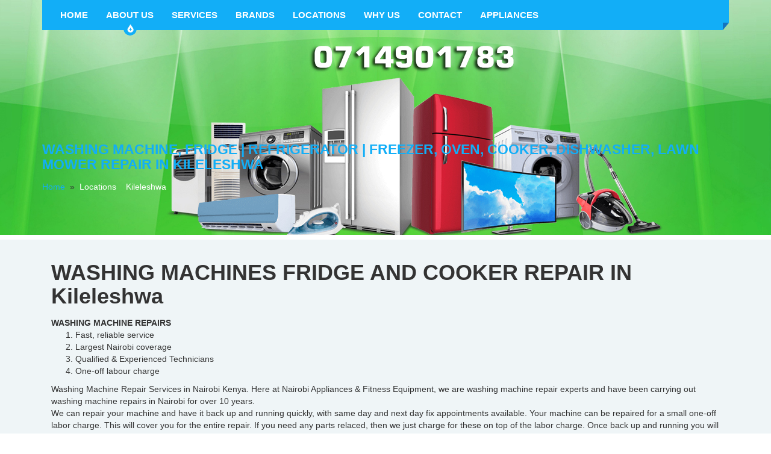

--- FILE ---
content_type: text/html; charset=utf-8
request_url: https://nairobirepair.com/locations/dagoretti-north/kileleshwa-1.html
body_size: 13329
content:
<!DOCTYPE html>
<!--[if IE]><![endif]-->
<!--[if lt IE 7 ]> <html lang="en" class="ie6">    <![endif]-->
<!--[if IE 7 ]>    <html lang="en" class="ie7">    <![endif]-->
<!--[if IE 8 ]>    <html lang="en" class="ie8">    <![endif]-->
<!--[if IE 9 ]>    <html lang="en" class="ie9">    <![endif]-->
<!--[if (gt IE 9)|!(IE)]><!--><html lang="en"><!--<![endif]-->
<head>
<meta charset="utf-8">

<meta itemprop="name" content="Nairobi Repair">
<meta itemprop="description" content="Appliance repair in Nairobi; Washing machine, cooker and oven, laptop, lawn mower, fridge, Samsung, LG, aquarium, treadmill, tumble dryer, generator and dishwasher, bosch, ariston, printer, tv, ramtons, hotpoint, beko, whirlpool, home appliance services">
<meta itemprop="image" content="http://www.nairobirepair.com/square.png">
<meta name="description" content="">

<!-- Twitter Card data -->
<meta name="twitter:card" content="summary_large_image">
<meta name="twitter:site" content="@nairobi_repair">
<meta name="twitter:title" content="Nairobi Repair">
<meta name="twitter:description" content="Appliance repair in Nairobi; Washing machine, cooker and oven, laptop, lawn mower, fridge, Samsung, LG, aquarium, treadmill, tumble dryer, generator and dishwasher, bosch, ariston, printer, tv, ramtons, hotpoint, beko, whirlpool, home appliance services">
<meta name="twitter:creator" content="@NairobiRepair">
<!-- Twitter summary card with large image must be at least 280x150px -->
<meta name="twitter:image:src" content="http://www.nairobirepair.com/square.png">

<!-- Open Graph data -->
<meta property="og:title" content="Nairobi Repair - Appliances Repair Nairobi : Appliance repair in Nairobi; Washing machine, cooker and oven, laptop, lawn mower, fridge, Samsung, LG, aquarium, treadmill, tumble dryer, generator and dishwasher, bosch, ariston, printer, tv, ramtons, hotpoint, beko, whirlpool, home appliance services" />
<meta property="og:type" content="Website" />
<meta property="og:url" content="http://www.nairobirepair.com/" />
<meta property="og:image" content="http://www.nairobirepair.com/square.png" />
<meta property="og:description" content="Appliance repair in Nairobi; Washing machine, cooker and oven, laptop, lawn mower, fridge, Samsung, LG, aquarium, treadmill, tumble dryer, generator and dishwasher, bosch, ariston, printer, tv, ramtons, hotpoint, beko, whirlpool, home appliance services" />
<meta property="og:site_name" content="Nairobi Repair" />
<meta property="article:tag" content="Appliance repair in Nairobi; Washing machine, cooker and oven, laptop, lawn mower, fridge, Samsung, LG, aquarium, treadmill, tumble dryer, generator and dishwasher, bosch, ariston, printer, tv, ramtons, hotpoint, beko, whirlpool, home appliance services" />


	<title>Appliance repair in Kileleshwa 0714901783 - Washing machines, fridge, refrigerator, oven, cooker, dishwasher, tumble dryer</title>

	<!-- Font awesome css -->
	<link rel="stylesheet" href="https://nairobirepair.com/css/font-awesome.min.css">
	<!-- owl Carousel css -->
	<link rel="stylesheet" href="https://nairobirepair.com/css/theme_default.css">
	<link rel="stylesheet" href="https://nairobirepair.com/css/owl.theme.css">
	<link rel="stylesheet" href="https://nairobirepair.com/css/owl.carousel.css">
	<!-- SLIDER REVOLUTION 4.x CSS SETTINGS -->
		<link rel="stylesheet" href="https://nairobirepair.com/rs-plugin/css/settings.css" media="screen" />
	<!-- Bootstrap css -->
	<link rel="stylesheet" href="https://nairobirepair.com/css/bootstrap.min.css">
	<link rel="stylesheet" href="https://nairobirepair.com/css/slicknav.min.css">
	
	<!-- PrettyPhoto css -->
	<link rel="stylesheet" href="https://nairobirepair.com/css/prettyPhoto.css">
	
	<!-- DatePicker css -->
	<link rel="stylesheet" href="https://nairobirepair.com/css/datepicker.css">
	
	<!-- Tabs css -->
	<link rel="stylesheet" href="https://nairobirepair.com/css/easy-responsive-tabs.css">
	
	<!-- Accordian css -->
	<link rel="stylesheet" href="https://nairobirepair.com/css/smk-accordion.css">
	
	<!-- Custom css -->
	<link rel="stylesheet" href="https://nairobirepair.com/style.css">
	<link rel="stylesheet" href="https://nairobirepair.com/css/responsive.css">
	
    <!-- Favicons -->
    <link rel="apple-touch-icon-precomposed" href="https://nairobirepair.com/img/apple-touch-icon-precomposed.png">
    <link rel="shortcut icon" type="image/png" href="https://nairobirepair.com/img/favicon.png"/>
	

	<!-- HTML5 shim and Respond.js for IE8 support of HTML5 elements and media queries -->
	<!-- WARNING: Respond.js doesn't work if you view the page via file:// -->
	<!-- This Template Is Fully Coded By Shakhawat H. from codingcouples.com -->
	<!--[if lt IE 9]>
	  <script src="https://oss.maxcdn.com/html5shiv/3.7.2/html5shiv.min.js"></script>
	  <script src="https://oss.maxcdn.com/respond/1.4.2/respond.min.js"></script>
	<![endif]-->
	
	</head>
  <body>
		<div class="main_header">
			<!-- Start Header Top -->
			
			<!-- End Header Top-->
			
			<!-- Start Header -->
			<!-- Start Header -->
			
			<!-- End Header -->	
			<!-- End Header -->	
		
			<!-- Start Menu area -->
			<div class="nav_search_area">
				<div class="container">
					<div class="menu_area">
						<div class="col-md-9">	
							<div class="nav_part">
								<nav class="navbar navbar-default">
									<div class="container-fluid">
										<div class="row">
										<div class="main_menu">
										<!-- Brand and toggle get grouped for better mobile display -->
										<div class="navbar-header">
										  <button type="button" class="navbar-toggle collapsed" data-toggle="collapse" data-target="#bs-example-navbar-collapse-1">
											<span class="sr-only">Toggle navigation</span>
											<span class="icon-bar"></span>
											<span class="icon-bar"></span>
											<span class="icon-bar"></span>
										  </button>	
										</div>

										<!-- Collect the nav links, forms, and other content for toggling -->
										<div class="collapse navbar-collapse" id="bs-example-navbar-collapse-1">
										  <ul class="nav navbar-nav">
											<li><a href="https://nairobirepair.com/index.php" title="Home Appliances Repair in Nairobi">Home</a></li>
											<li class="active"><a href="https://nairobirepair.com/about.php" title="About Nairobi Repair : Home Appliances Repair in Nairobi">About Us</a></li>
											<li><a href="https://nairobirepair.com/services.php" title="Home Appliances Repair Services we offer in Nairobi">Services</a>
								                
											</li>
											<li><a href="https://nairobirepair.com/brands.php" title="Home Appliances Brands we Repair in Nairobi">Brands</a></li>
											
											<li><a href="https://nairobirepair.com/locations.php" title="Locations in Nairobi where we  repair Home Appliances">Locations</a></li>
											<li><a href="https://nairobirepair.com/whyus.php" title="Why seek us for Home Appliance repair Services">Why Us</a>
											    
											</li>
											<li><a href="https://nairobirepair.com/contact.php" title="Nairobi Home Appliances Repair Contacts">Contact</a></li>
											<li><a href="https://nairobirepair.com/blog.php" title="Nairobi Home Appliances Repair">Appliances</a></li>
											
										  </ul>
										</div><!-- /.navbar-collapse -->
										</div>
										</div>
									</div><!-- /.container-fluid -->
								</nav>
							</div>
						</div>
						
					</div>
				</div>
			</div>
			<!-- End Menu area -->
		</div>
		
		<script async src="https://pagead2.googlesyndication.com/pagead/js/adsbygoogle.js?client=ca-pub-8538311910005556"
     crossorigin="anonymous"></script>		
		<!-- Start Slider part -->
		<div class="page_banner">
			<div class="bread_cumbs">
				<div class="container">
					<div class="page_title_breadcumbs">
						<h3>Washing Machine, Fridge | Refrigerator | Freezer, Oven, Cooker, Dishwasher, Lawn Mower Repair in Kileleshwa</h3>
						<ul>
							<li><a href="https://nairobirepair.com/">Home</a>&#187;</li>
							<li><a class="active" href="https://nairobirepair.com/locations.php">Locations</a></li>
							<li><a class="active" href="https://repair.co.ke/" target="_new" title="Appliance Repair Service at Kileleshwa">Kileleshwa</a></li>
						</ul>
					</div>			
				</div>
			</div>
		</div>
		<!-- End Slider part -->
		
		<!-- Start tab element  --><!-- End tab element  -->
		 
		<!-- Start element list -->
		<div class="element_page_list">
			<div class="container">
				<div class="col-md-12">
					<h2 class="list_hd"></h2>
					<div class="all_list_element">
					<h1>WASHING MACHINES FRIDGE AND COOKER REPAIR IN Kileleshwa</h1>
						<div>
						<p><strong>WASHING MACHINE REPAIRS</strong></p>

<ol>
	<li>Fast, reliable service</li>
	<li>Largest Nairobi coverage</li>
	<li>Qualified &amp; Experienced Technicians</li>
	<li>One-off labour charge</li>
</ol>

<p>Washing Machine Repair Services in Nairobi Kenya. Here at Nairobi Appliances &amp; Fitness Equipment, we are washing machine repair experts and have been carrying out washing machine repairs in Nairobi for over 10 years.</p>

<p>We can repair your machine and have it back up and running quickly, with same day and next day fix appointments available. Your machine can be repaired for a small one-off labor charge. This will cover you for the entire repair. If you need any parts relaced, then we just charge for these on top of the labor charge. Once back up and running you will receive our six months Nairobi Appliances &amp; Fitness Equipment guarantee on the same fault, and any parts fitted during the repair process.</p>

<p>Book a technician&#39;s visit online, or call our friendly staff today for more information about our washing machine repairs in Nairobi.</p>

<p><strong><em>Common Washing Machine Faults</em></strong></p>

<p>Each and every machine is unique and therefore the number of different faults are almost endless. However, as a company which carries out hundreds of repairs each week we know which faults occurs more often than others. Doesn&#39;t matter whether you have a washing machine in Nairobi, or another part of the country, they can all develop faults. Here are some of the common faults:</p>

<p><strong>Won&#39;t Start</strong></p>

<p>We have a guide on the common issues for when a washing machine won&#39;t start but there are numerous faults which could cause this from no power going through to the machine to a faulty sensor.</p>

<p><strong>Won&#39;t Spin</strong></p>

<p>If your appliance, such as a Bosch washing machine, won&#39;t spin, check to see if there&#39;s an unbalanced load inside the appliance and if it&#39;s level on the surface.</p>

<p><strong>Not Filling With Water</strong></p>

<p>If your washing machine isn&#39;t filling with water the issue could be with the hoses, filters, or even the pressure chamber. This is something which would require troubleshooting by a technician.</p>

<p><strong>Won&#39;t Drain</strong></p>

<p>Regularly check to see if the filters are clean. Usually they can be found on the bottom of the appliance.</p>

<p><strong>FRIDGE FREEZER REPAIRS</strong></p>

<ol>
	<li>Fast, reliable service</li>
	<li>Largest Nairobi coverage</li>
	<li>Fully equipped vans &amp; technicians</li>
	<li>One-off labour charge</li>
</ol>

<p>&nbsp;</p>

<p><em>Fridge Freezer Repair Service In Nairobi &amp; Nationwide</em></p>

<p>Fridges, freezers, fridge freezers, and American-style fridge freezers are our speciality, in fact we&#39;ve been offering fridge freezer repairs in Nairobi and nationwide for over 10 years.</p>

<p>Our Refrigeration Technicians are on the road ready to attend to your appliance, so we can come out to you quick (same day and next day appointments available!).</p>

<p><em>Value For Money</em></p>

<p>We understand no one likes to receive a long bill at the end of a repair so we keep it simple. We have a one-off labour charge which will cover you for the entire repair (as long as it takes us). All you pay for on top are for any parts you need. We are so confident in our repair service that we provide you with a six months guarantee at the end of it.</p>

<p>Common Fridge Freezer Faults</p>

<p>Our experience and knowledge with domestic appliances means we come across a wide range of fridge freezer faults and problems on a daily basis. If your fridge freezer has a fault chances are we&#39;ve come across it before!</p>

<p>Here are some of the more common fridge freezer problems many of our customers face when coming to Nairobi Appliances &amp; Fitness Equipment :</p>

<p><em>Fridge Freezers Affected By Room Temperature</em></p>

<p>Fridge freezers tend to struggle, and therefore break down, most when the room temperature it&#39;s in gets up to and around 30 degrees. This is especially the case with most models sold in Nairobi. One of the key reasons why this happens is because the condenser (at the back of the machine and therefore generally with less ventilation) cannot give off heat quick enough. As a rule of thumb the air temperature around the condenser needs to be around 10 degrees lower than the temperature of the part itself so that the energy can be given off has heat. If it cannot dispense the heat then this won&#39;t be taken away from the food which will therefore not get cold.</p>

<p><em>Fridge Freezers In Garages, Sheds, Basements, Etc.</em></p>

<p>On the flip side if the temperature is too cold then this can also cause a problem. Many people have fridge freezers in outer buildings or in places with lower temperatures. When it&#39;s too cold the sensor(s) can turn off as the environment is cold enough and this can lead to food defrosting. Freezers don&#39;t suffer this problem as much as they are designed to keep the inside at much lower temperatures.</p>

<p><em>Fridge Freezer Condensation And Black Mould</em></p>

<p>In areas where the temperatures are low there is a higher risk of condensation and black mould. This happens when the cool air is attracted to the warm parts of the outer wall of the appliance. Generally it&#39;s nothing to worry about however sometimes you may find this forming on the door seals leading to possible deterioration of the cabinet and rust.</p>

<p><strong>COOKER REPAIRS</strong></p>

<ol>
	<li>Fast, reliable service</li>
	<li>Largest Nairobi coverage</li>
	<li>Fully equipped vans &amp; technicians</li>
	<li>One-off labour charge</li>
</ol>

<p><strong>Cooker Repair Service In Nairobi &amp; Nationwide</strong></p>

<p>Here at Nairobi Appliances &amp; Fitness Equipment &nbsp;Repairs we offer cooker repairs in Nairobi and the rest of the country because we know cookers are arguably the most frequently used appliances in our kitchen, they are an integral part of our households. When they break down the impact is noticeable and we need our gas cooker repair or electric cooker repair to happen quick!</p>

<p>We first started offering cooker repairs in Nairobi, and nationwide, back in 1975 with the aim of delivering honest, friendly, and prompt service to our customers. Fast forward to today and 10+ years later our passion and ethos hasn&#39;t wavered since.</p>

<p>We are now one of the leading domestic cooker repair companies in Nairobi trusted by hundreds of customers every week and many of the world&#39;s leading manufacturers to carry out repairs on their behalf.</p>

<p>So, if you need a gas cooker repair or electric cooker repair done you can rest assured knowing our experienced and knowledgeable Service Technicians will have it back up and running in no time.</p>

<p><strong>Common Cooker Faults</strong></p>

<p>Are you experiencing problems with your cooker?</p>

<p>Is your cooker fault any of the following?</p>

<ol>
	<li>oven, grill, or hob not heating fully or at all</li>
	<li>trips the electrics</li>
	<li>cannot control the temperature</li>
	<li>selecting one function turns another function on or off</li>
</ol>

<p>We have been repairing cookers for 10+ years and have gained invaluable experience and knowledge along the way. Now, we are trusted by many of the world&#39;s leading brands.</p>

<p><strong>MICROWAVE REPAIRS</strong></p>

<ol>
	<li>Fast, reliable service</li>
	<li>Largest Nairobi coverage</li>
	<li>Fully equipped vans &amp; technicians</li>
	<li>One-off labour charge</li>
</ol>

<p>Microwave Repair Service In Nairobi &amp; Nationwide</p>

<p>We carry out microwave repairs in Nairobi and the rest of Kenya</p>

<p>Microwaves are very useful kitchen appliances which we all take for granted and only realize the convenience they offer us when they break down. We understand you therefore want the microwave repair, in Nairobi or elsewhere in the country, to happen quickly.</p>

<p>We have been repairing microwaves, both freestanding and integrated, for over 10+ years and have gained a wealth of experience and knowledge over that time. Now, we are one of Nairobi&#39;s leading repair companies for domestic appliances.</p>

<p><strong>Common Microwave Faults</strong></p>

<p>Microwave problems can strike at any time, and usually at the worst possible times.</p>

<p>Are you experiencing any of the following problems with your microwave?</p>

<ol>
	<li>not turning on</li>
	<li>won&#39;t heat the food</li>
	<li>plate not turning</li>
	<li>trips the electrics</li>
</ol>

<p><strong><em>History of Microwaves</em></strong></p>

<p><em>Did you know that the heating effect of a microwave beam was accidentally discovered by Percy Spencer, a self-taught America technician, in 1945?</em></p>

<p>It wasn&#39;t until 1947 that the first commercially available microwave was brought to market, and it was almost 1.8 metres tall!</p>

<p>Technological advances which led to rapidly falling prices finally made the trusty microwave oven financially viable for domestic use.</p>

<p>&nbsp;</p>

<p><strong>WASHER DRYER REPAIRS</strong></p>

<ol>
	<li>Fast, reliable service</li>
	<li>Largest Nairobi coverage</li>
	<li>Fully equipped vans &amp; technicians</li>
	<li>One-off labour charge</li>
</ol>

<p><strong>Washer Dryer Repair Service In Nairobi &amp; Nationwide</strong></p>

<p>Here at Nairobi Appliances &amp; Fitness Equipment Repairs we offer washer dryer repairs in Nairobi and nationwide. Washer dryers combine the functionality of both a washing machine and a tumble dryer so if one breaks down then not only are you not able to wash clothes, you&#39;re potentially also not able to dry any either. This makes them an integral part of any household. Understandably, therefore, you want the washer dryer repair to happen quickly! Our washer dryer repair technicians can fix all makes and models and have been doing so for over 10+ years. Our technicians are brand-specific trained and undergo regular training updates to ensure they are always up-to-date with changes. So, whether you need a washer dryer repair in Nairobi, or elsewhere in the country, we can help! Our knowledge of washer dryers makes us one of the leading domestic appliance repair companies in Nairobi and are the trusted and approved repair agents for many of the major manufacturers. Our direct relationship with them means we are always ahead of the game and can bypass middle-men when it comes to spare parts and new appliances, to offer you the best price direct.</p>

<p><strong>Common Washer Dryer Faults</strong></p>

<p>Our experience and knowledge with domestic appliances mean we come across a wide range of washer dryer faults and problems on a daily basis. If your washer dryer has a fault chances are, we&#39;ve come across it before!</p>

<p><strong><em>Here are some of the more common washer dryer problems many of our customers face when coming to Nairobi Appliances &amp; Fitness Equipment:</em></strong></p>

<ol>
	<li>Won&#39;t drain and/or full of water</li>
	<li>Won&#39;t spin properly or at all</li>
	<li>Loud and noisy when it gets to the spin cycle</li>
	<li>Not drying the clothes properly</li>
	<li>Tripping the electrics</li>
</ol>

<p>Over the years we have obtained a wealth of knowledge and our technicians are all brand-specific trained so we&#39;ll always make sure the most appropriate technician visits you. We have an over 80% first time fix rate!</p>

<p><strong>DISHWASHER REPAIRS</strong></p>

<ol>
	<li>Fast, reliable service</li>
	<li>Largest Nairobi coverage</li>
	<li>Fully equipped vans &amp; technicians</li>
	<li>One-off labour charge</li>
</ol>

<p>Oven Repair Service In Nairobi &amp; Nationwide</p>

<p>We provide oven repairs in Nairobi and nationwide!</p>

<p>Ovens are arguably one of the most frequently used kitchen appliances- we use it to cook our food so it&#39;s of vital importance. So when one breaks down it can have a big impact on us. It&#39;s therefore important for you to get a oven repair, in Nairobi or somewhere else in the country, specialist out fast!</p>

<p>Being one of the leading domestic appliance repair companies in Nairobi means our knowledge of ovens is extensive. We have direct contact with many of the leading global manufacturers which allow us to have access to the latest information and training. This allows us to cut out the middle-men and go direct to the manufacturer for the best prices on spare parts which we can pass onto you, our customer.</p>

<p>We fix ovens on the first visit 80% of the time and we meet 99% of our same day or next day appointments so we can get out to you quick, when you need us the most.</p>

<p>Our oven repair knowledge is one of the best in Nairobi which is why manufacturers trust us each day to repair appliances on their behalf!</p>

<p>If your oven is giving you trouble don&#39;t put up with it any more, or worse risk it potentially getting worse. Book your repair online today, or call us for more information on our oven repair service.</p>

<p><strong>Common Oven Faults</strong></p>

<p>Oven faults can strike at any time and when they do, it can be a massive inconvenience.</p>

<p>We have been repairing ovens, both built-in and freestanding, both electric and gas for over 10+ years now which has made us one of the leading oven repair companies in Nairobi!</p>

<p>Is your oven giving you any of the following problems?</p>

<ol>
	<li>not heating fully or at all</li>
	<li>fan not working or making a noise</li>
	<li>trips the electrics</li>
	<li>cannot control the temperature</li>
</ol>

<p>We are trusted and approved by, and work on behalf of, many of the leading manufacturers so with us you can rest assured knowing your repair is being taken care of by experienced and knowledgeable Service Technicians with the latest brand-specific training.</p>

<p><strong>The History of Ovens</strong></p>

<p>Electric ovens were invented as far back as the 1880s however it wasn&#39;t until the late 1920s that they became prominent as electricity technology improved.</p>

<p>William Hadaway was issued the first electric oven patent in 1896, and he also designed the first Westinghouse toaster!</p>

<p><strong>GAS APPLIANCE REPAIRS</strong></p>

<ol>
	<li>Fast, reliable service</li>
	<li>Largest Nairobi coverage</li>
	<li>Fully equipped vans &amp; technicians</li>
	<li>One-off labour charge</li>
</ol>

<p>Gas Appliance Repair Service In Nairobi &amp; Nationwide</p>

<p>We carry out gas appliance repairs in Nairobi and nationwide!</p>

<p>Gas appliance repair is at the core of our business and has been for over 10 years. Something which has in fact seen us become one of the leading appliance repair companies in Nairobi. We are fully Gas Safe registered and were previously members of CORGI before they changed to the Gas Safe Register.</p>

<p>Our gas safe technicians are fully vetted and trained to work on a range of gas appliance repairs in Nairobi, and the rest of the country, including; gas hobs, gas cookers, gas range cookers, gas ovens, and more. They receive regular training updates to keep up with the ever-changing legal requirements and standards.</p>

<p>&nbsp;</p>

<p><strong>Common Gas Appliance Faults</strong></p>

<p>We repair hundreds of gas appliances every week. Add that up over the 10+ years we have been repairing and you can imagine the range of faults and problems we have come across. So, if you&#39;re experiencing problems with your gas appliance chances are we&#39;ve come across it before!</p>

<p>&nbsp;</p>

<p><strong>The most common faults we come across are:</strong></p>

<ol>
	<li>Burners won&#39;t ignite</li>
	<li>Flame too high or too low</li>
	<li>Cannot control the flame</li>
	<li>Flame goes out when you release the ignition button</li>
	<li>Colour of the flame is different</li>
	<li>Gas still on even when the appliance has been turned off</li>
	<li>If you&#39;re experiencing any of the problems listed above letting it continue could potentially make the problem worse.</li>
</ol>

<p>&nbsp;</p>

<p>&nbsp;</p>

<p>&nbsp;</p>

<p><strong>COOKER HOB REPAIRS</strong></p>

<ol>
	<li>Fast, reliable service</li>
	<li>Largest Nairobi coverage</li>
	<li>Fully equipped vans &amp; technicians</li>
	<li>One-off labour charge</li>
</ol>

<p>Cooker Hob installation, Repair, maintenance services in Nairobi &amp; Nationwide</p>

<p>We carry out hundreds of cooker hob repairs in Nairobi, and nationwide, each and every week!</p>

<p>Over our 10+ years of repairing domestic appliances we have repaired countless cooker hobs in Nairobi, and the rest of the country, which has made us one of the leading domestic appliance repair companies in Nairobi.</p>

<p>&nbsp;</p>

<p>Our fully trained technicians receive regular brand-specific cooker hob repair training to keep up-to-date with all the leading models.</p>

<p>&nbsp;</p>

<p>Hundreds of customers book their cooker hob repairs with us each week and we&#39;re the trusted repair agent for many of the leading brands in the world.</p>

<p>Our direct relationships with manufacturers put us in a unique position of being able to cut out the middle-men when it comes to sourcing spare parts, and be able to get hold of parts where many other repair companies fail.</p>

<p>If you&#39;re experiencing problems with your cooker hob don&#39;t put up with it any more, let us get it back up and running.</p>

<p><strong>Common Cooker Hob Faults</strong></p>

<p>Our brand-specific trained technicians come across a wide range of cooker hob faults on a daily basis. Over the years we have seen them all!</p>

<p><em>The most common cooker hob faults we come across are:</em></p>

<ol>
	<li>Hob rings wont heat up fully or at all</li>
	<li>Cannot control the temperature</li>
	<li>The wrong hob rings turn on</li>
	<li>Won&#39;t turn off</li>
	<li>Many people live with the faults with their cooker hobs which can sometimes lead to them getting worse. If you&#39;re having problems with your hob don&#39;t put up with it.</li>
</ol>						</div>
					</div>
				</div>
			</div>
		</div>
		<!-- End element list -->
		
		<!--Start Action box-->
		
		<!--End Action box-->
	
	
	
	<!--End Counter Part --> 
		
		<!-- Start Book your appointment-->
		
		
		<!-- End Book your appointment-->
	
	<!-- Start Footer -->
		<div class="footer_top_area" style="color:white;">
		
		
				<div class="booknow_btn">				
					<div class="col-md-12 col-sm-5 paddingbothnone">
						<div class="booking_text_bottom" style="background-color:#2693ff;border: 0px solid white;border-bottom-left-radius: 25px; border-bottom-right-radius:20px;">							
							<p style="padding:5px;">
							<a href="http://nairobirepair.website" target="_new" style="color: blue;  text-decoration: none; /* no underline */" title="PLACES WHERE WE REPAIR WASHING MACHINES, FRIDGES, COOKERS, OVENS, DISHWASHERS AND TREADMILLS IN NAIROBI KENYA" alt="PLACES WHERE WE REPAIR WASHING MACHINES, FRIDGES, COOKERS, OVENS, DISHWASHERS AND TREADMILLS IN NAIROBI KENYA"><span style="font-weight:bold;font-size:16px;">PLACES WHERE WE REPAIR WASHING MACHINES, FRIDGES, COOKERS, OVENS, DISHWASHERS AND TREADMILLS IN NAIROBI KENYA</span></a><br/>✯<a href="https://nairobionline.com/">✯</a>✯<br/>
							<a href="https://nairobirepair.com/locations/westlands/lavington.html" title="WASHING MACHINES FRIDGES COOKERS OVENS DISHWASHERS EXTRACTOR HOOD AIR CONDITIONER TREADMILLS REPAIR IN Lavington" alt="WASHING MACHINES FRIDGES COOKERS OVENS DISHWASHERS EXTRACTOR HOOD AIR CONDITIONER TREADMILLS REPAIR IN Lavington"><span class="label label-primary" style="font-size:14px;margin:2px;padding:1px;">⛤ Lavington</span></a> <a href="https://nairobirepair.com/locations/westlands/gigiri.html" title="WASHING MACHINES FRIDGES COOKERS OVENS DISHWASHERS EXTRACTOR HOOD AIR CONDITIONER TREADMILLS REPAIR IN Gigiri" alt="WASHING MACHINES FRIDGES COOKERS OVENS DISHWASHERS EXTRACTOR HOOD AIR CONDITIONER TREADMILLS REPAIR IN Gigiri"><span class="label label-primary" style="font-size:14px;margin:2px;padding:1px;">⛤ Gigiri</span></a> <a href="https://nairobirepair.com/locations/westlands/runda.html" title="WASHING MACHINES FRIDGES COOKERS OVENS DISHWASHERS EXTRACTOR HOOD AIR CONDITIONER TREADMILLS REPAIR IN Runda" alt="WASHING MACHINES FRIDGES COOKERS OVENS DISHWASHERS EXTRACTOR HOOD AIR CONDITIONER TREADMILLS REPAIR IN Runda"><span class="label label-primary" style="font-size:14px;margin:2px;padding:1px;">⛤ Runda</span></a> <a href="https://nairobirepair.com/locations/kibra/karen.html" title="WASHING MACHINES FRIDGES COOKERS OVENS DISHWASHERS EXTRACTOR HOOD AIR CONDITIONER TREADMILLS REPAIR IN Karen" alt="WASHING MACHINES FRIDGES COOKERS OVENS DISHWASHERS EXTRACTOR HOOD AIR CONDITIONER TREADMILLS REPAIR IN Karen"><span class="label label-primary" style="font-size:14px;margin:2px;padding:1px;">⛤ Karen</span></a> <a href="https://nairobirepair.com/locations/westlands/kitisuru-1.html" title="WASHING MACHINES FRIDGES COOKERS OVENS DISHWASHERS EXTRACTOR HOOD AIR CONDITIONER TREADMILLS REPAIR IN Kitisuru" alt="WASHING MACHINES FRIDGES COOKERS OVENS DISHWASHERS EXTRACTOR HOOD AIR CONDITIONER TREADMILLS REPAIR IN Kitisuru"><span class="label label-primary" style="font-size:14px;margin:2px;padding:1px;">⛤ Kitisuru</span></a> <a href="https://nairobirepair.com/locations/kiambu/default-page-for-locations-php-please-change-this-title.html" title="WASHING MACHINES FRIDGES COOKERS OVENS DISHWASHERS EXTRACTOR HOOD AIR CONDITIONER TREADMILLS REPAIR IN Muthaiga" alt="WASHING MACHINES FRIDGES COOKERS OVENS DISHWASHERS EXTRACTOR HOOD AIR CONDITIONER TREADMILLS REPAIR IN Muthaiga"><span class="label label-primary" style="font-size:14px;margin:2px;padding:1px;">⛤ Muthaiga</span></a> <a href="https://nairobirepair.com/locations/westlands/parklands.html" title="WASHING MACHINES FRIDGES COOKERS OVENS DISHWASHERS EXTRACTOR HOOD AIR CONDITIONER TREADMILLS REPAIR IN Parklands" alt="WASHING MACHINES FRIDGES COOKERS OVENS DISHWASHERS EXTRACTOR HOOD AIR CONDITIONER TREADMILLS REPAIR IN Parklands"><span class="label label-primary" style="font-size:14px;margin:2px;padding:1px;">⛤ Parklands</span></a> <a href="https://nairobirepair.com/locations/westlands/kileleshwa.html" title="WASHING MACHINES FRIDGES COOKERS OVENS DISHWASHERS EXTRACTOR HOOD AIR CONDITIONER TREADMILLS REPAIR IN Kileleshwa" alt="WASHING MACHINES FRIDGES COOKERS OVENS DISHWASHERS EXTRACTOR HOOD AIR CONDITIONER TREADMILLS REPAIR IN Kileleshwa"><span class="label label-primary" style="font-size:14px;margin:2px;padding:1px;">⛤ Kileleshwa</span></a> <a href="https://nairobirepair.com/locations/machakos/syokimau.html" title="WASHING MACHINES FRIDGES COOKERS OVENS DISHWASHERS EXTRACTOR HOOD AIR CONDITIONER TREADMILLS REPAIR IN Syokimau" alt="WASHING MACHINES FRIDGES COOKERS OVENS DISHWASHERS EXTRACTOR HOOD AIR CONDITIONER TREADMILLS REPAIR IN Syokimau"><span class="label label-primary" style="font-size:14px;margin:2px;padding:1px;">⛤ Syokimau</span></a> <a href="https://nairobirepair.com/locations/westlands/loresho.html" title="WASHING MACHINES FRIDGES COOKERS OVENS DISHWASHERS EXTRACTOR HOOD AIR CONDITIONER TREADMILLS REPAIR IN Loresho" alt="WASHING MACHINES FRIDGES COOKERS OVENS DISHWASHERS EXTRACTOR HOOD AIR CONDITIONER TREADMILLS REPAIR IN Loresho"><span class="label label-primary" style="font-size:14px;margin:2px;padding:1px;">⛤ Loresho</span></a> <a href="https://nairobirepair.com/locations/kiambu/thika.html" title="WASHING MACHINES FRIDGES COOKERS OVENS DISHWASHERS EXTRACTOR HOOD AIR CONDITIONER TREADMILLS REPAIR IN Thika Road" alt="WASHING MACHINES FRIDGES COOKERS OVENS DISHWASHERS EXTRACTOR HOOD AIR CONDITIONER TREADMILLS REPAIR IN Thika Road"><span class="label label-primary" style="font-size:14px;margin:2px;padding:1px;">⛤ Thika Road</span></a> <a href="https://nairobirepair.com/locations/dagoretti-north/kilimani.html" title="WASHING MACHINES FRIDGES COOKERS OVENS DISHWASHERS EXTRACTOR HOOD AIR CONDITIONER TREADMILLS REPAIR IN Kilimani" alt="WASHING MACHINES FRIDGES COOKERS OVENS DISHWASHERS EXTRACTOR HOOD AIR CONDITIONER TREADMILLS REPAIR IN Kilimani"><span class="label label-primary" style="font-size:14px;margin:2px;padding:1px;">⛤ Kilimani</span></a> <a href="https://nairobirepair.com/locations/embakasi-north/embakasi.html" title="WASHING MACHINES FRIDGES COOKERS OVENS DISHWASHERS EXTRACTOR HOOD AIR CONDITIONER TREADMILLS REPAIR IN Embakasi" alt="WASHING MACHINES FRIDGES COOKERS OVENS DISHWASHERS EXTRACTOR HOOD AIR CONDITIONER TREADMILLS REPAIR IN Embakasi"><span class="label label-primary" style="font-size:14px;margin:2px;padding:1px;">⛤ Embakasi</span></a> <a href="https://nairobirepair.com/locations/embakasi-south/mombasa-road.html" title="WASHING MACHINES FRIDGES COOKERS OVENS DISHWASHERS EXTRACTOR HOOD AIR CONDITIONER TREADMILLS REPAIR IN Mombasa Road" alt="WASHING MACHINES FRIDGES COOKERS OVENS DISHWASHERS EXTRACTOR HOOD AIR CONDITIONER TREADMILLS REPAIR IN Mombasa Road"><span class="label label-primary" style="font-size:14px;margin:2px;padding:1px;">⛤ Mombasa Road</span></a> <a href="https://nairobirepair.com/locations/langata/obunga.html" title="WASHING MACHINES FRIDGES COOKERS OVENS DISHWASHERS EXTRACTOR HOOD AIR CONDITIONER TREADMILLS REPAIR IN Obunga" alt="WASHING MACHINES FRIDGES COOKERS OVENS DISHWASHERS EXTRACTOR HOOD AIR CONDITIONER TREADMILLS REPAIR IN Obunga"><span class="label label-primary" style="font-size:14px;margin:2px;padding:1px;">⛤ Obunga</span></a> <a href="https://nairobirepair.com/locations/langata/bernard.html" title="WASHING MACHINES FRIDGES COOKERS OVENS DISHWASHERS EXTRACTOR HOOD AIR CONDITIONER TREADMILLS REPAIR IN Bernard" alt="WASHING MACHINES FRIDGES COOKERS OVENS DISHWASHERS EXTRACTOR HOOD AIR CONDITIONER TREADMILLS REPAIR IN Bernard"><span class="label label-primary" style="font-size:14px;margin:2px;padding:1px;">⛤ Bernard</span></a> <a href="https://nairobirepair.com/locations/embakasi-central/pipeline.html" title="WASHING MACHINES FRIDGES COOKERS OVENS DISHWASHERS EXTRACTOR HOOD AIR CONDITIONER TREADMILLS REPAIR IN Pipeline" alt="WASHING MACHINES FRIDGES COOKERS OVENS DISHWASHERS EXTRACTOR HOOD AIR CONDITIONER TREADMILLS REPAIR IN Pipeline"><span class="label label-primary" style="font-size:14px;margin:2px;padding:1px;">⛤ Pipeline</span></a> <a href="https://nairobirepair.com/locations/embakasi-north/utawala.html" title="WASHING MACHINES FRIDGES COOKERS OVENS DISHWASHERS EXTRACTOR HOOD AIR CONDITIONER TREADMILLS REPAIR IN Utawala" alt="WASHING MACHINES FRIDGES COOKERS OVENS DISHWASHERS EXTRACTOR HOOD AIR CONDITIONER TREADMILLS REPAIR IN Utawala"><span class="label label-primary" style="font-size:14px;margin:2px;padding:1px;">⛤ Utawala</span></a> <a href="https://nairobirepair.com/locations/kiambu/githunguri.html" title="WASHING MACHINES FRIDGES COOKERS OVENS DISHWASHERS EXTRACTOR HOOD AIR CONDITIONER TREADMILLS REPAIR IN Githunguri" alt="WASHING MACHINES FRIDGES COOKERS OVENS DISHWASHERS EXTRACTOR HOOD AIR CONDITIONER TREADMILLS REPAIR IN Githunguri"><span class="label label-primary" style="font-size:14px;margin:2px;padding:1px;">⛤ Githunguri</span></a> <a href="https://nairobirepair.com/locations/kiambu/ruiru.html" title="WASHING MACHINES FRIDGES COOKERS OVENS DISHWASHERS EXTRACTOR HOOD AIR CONDITIONER TREADMILLS REPAIR IN Ruiru" alt="WASHING MACHINES FRIDGES COOKERS OVENS DISHWASHERS EXTRACTOR HOOD AIR CONDITIONER TREADMILLS REPAIR IN Ruiru"><span class="label label-primary" style="font-size:14px;margin:2px;padding:1px;">⛤ Ruiru</span></a> <a href="https://nairobirepair.com/locations/kiambu/juja.html" title="WASHING MACHINES FRIDGES COOKERS OVENS DISHWASHERS EXTRACTOR HOOD AIR CONDITIONER TREADMILLS REPAIR IN Juja" alt="WASHING MACHINES FRIDGES COOKERS OVENS DISHWASHERS EXTRACTOR HOOD AIR CONDITIONER TREADMILLS REPAIR IN Juja"><span class="label label-primary" style="font-size:14px;margin:2px;padding:1px;">⛤ Juja</span></a> <a href="https://nairobirepair.com/locations/kiambu/thika-1.html" title="WASHING MACHINES FRIDGES COOKERS OVENS DISHWASHERS EXTRACTOR HOOD AIR CONDITIONER TREADMILLS REPAIR IN Thika" alt="WASHING MACHINES FRIDGES COOKERS OVENS DISHWASHERS EXTRACTOR HOOD AIR CONDITIONER TREADMILLS REPAIR IN Thika"><span class="label label-primary" style="font-size:14px;margin:2px;padding:1px;">⛤ Thika</span></a> <a href="https://nairobirepair.com/locations/kiambu/thogoto.html" title="WASHING MACHINES FRIDGES COOKERS OVENS DISHWASHERS EXTRACTOR HOOD AIR CONDITIONER TREADMILLS REPAIR IN Thogoto" alt="WASHING MACHINES FRIDGES COOKERS OVENS DISHWASHERS EXTRACTOR HOOD AIR CONDITIONER TREADMILLS REPAIR IN Thogoto"><span class="label label-primary" style="font-size:14px;margin:2px;padding:1px;">⛤ Thogoto</span></a> <a href="https://nairobirepair.com/locations/kiambu/kikuyu.html" title="WASHING MACHINES FRIDGES COOKERS OVENS DISHWASHERS EXTRACTOR HOOD AIR CONDITIONER TREADMILLS REPAIR IN Kikuyu" alt="WASHING MACHINES FRIDGES COOKERS OVENS DISHWASHERS EXTRACTOR HOOD AIR CONDITIONER TREADMILLS REPAIR IN Kikuyu"><span class="label label-primary" style="font-size:14px;margin:2px;padding:1px;">⛤ Kikuyu</span></a> <a href="https://nairobirepair.com/locations/kiambu/tigoni.html" title="WASHING MACHINES FRIDGES COOKERS OVENS DISHWASHERS EXTRACTOR HOOD AIR CONDITIONER TREADMILLS REPAIR IN Tigoni" alt="WASHING MACHINES FRIDGES COOKERS OVENS DISHWASHERS EXTRACTOR HOOD AIR CONDITIONER TREADMILLS REPAIR IN Tigoni"><span class="label label-primary" style="font-size:14px;margin:2px;padding:1px;">⛤ Tigoni</span></a> <a href="https://nairobirepair.com/locations/kiambu/zambezi.html" title="WASHING MACHINES FRIDGES COOKERS OVENS DISHWASHERS EXTRACTOR HOOD AIR CONDITIONER TREADMILLS REPAIR IN Zambezi" alt="WASHING MACHINES FRIDGES COOKERS OVENS DISHWASHERS EXTRACTOR HOOD AIR CONDITIONER TREADMILLS REPAIR IN Zambezi"><span class="label label-primary" style="font-size:14px;margin:2px;padding:1px;">⛤ Zambezi</span></a> <a href="https://nairobirepair.com/locations/kiambu/limuru.html" title="WASHING MACHINES FRIDGES COOKERS OVENS DISHWASHERS EXTRACTOR HOOD AIR CONDITIONER TREADMILLS REPAIR IN Limuru" alt="WASHING MACHINES FRIDGES COOKERS OVENS DISHWASHERS EXTRACTOR HOOD AIR CONDITIONER TREADMILLS REPAIR IN Limuru"><span class="label label-primary" style="font-size:14px;margin:2px;padding:1px;">⛤ Limuru</span></a> <a href="https://nairobirepair.com/locations/machakos/machakos-junction.html" title="WASHING MACHINES FRIDGES COOKERS OVENS DISHWASHERS EXTRACTOR HOOD AIR CONDITIONER TREADMILLS REPAIR IN Machakos Junction" alt="WASHING MACHINES FRIDGES COOKERS OVENS DISHWASHERS EXTRACTOR HOOD AIR CONDITIONER TREADMILLS REPAIR IN Machakos Junction"><span class="label label-primary" style="font-size:14px;margin:2px;padding:1px;">⛤ Machakos Junction</span></a> <a href="https://nairobirepair.com/locations/machakos/mlolongo.html" title="WASHING MACHINES FRIDGES COOKERS OVENS DISHWASHERS EXTRACTOR HOOD AIR CONDITIONER TREADMILLS REPAIR IN Mlolongo" alt="WASHING MACHINES FRIDGES COOKERS OVENS DISHWASHERS EXTRACTOR HOOD AIR CONDITIONER TREADMILLS REPAIR IN Mlolongo"><span class="label label-primary" style="font-size:14px;margin:2px;padding:1px;">⛤ Mlolongo</span></a> <a href="https://nairobirepair.com/locations/machakos/kitengela.html" title="WASHING MACHINES FRIDGES COOKERS OVENS DISHWASHERS EXTRACTOR HOOD AIR CONDITIONER TREADMILLS REPAIR IN Kitengela" alt="WASHING MACHINES FRIDGES COOKERS OVENS DISHWASHERS EXTRACTOR HOOD AIR CONDITIONER TREADMILLS REPAIR IN Kitengela"><span class="label label-primary" style="font-size:14px;margin:2px;padding:1px;">⛤ Kitengela</span></a> <a href="https://nairobirepair.com/locations/mathare/huruma.html" title="WASHING MACHINES FRIDGES COOKERS OVENS DISHWASHERS EXTRACTOR HOOD AIR CONDITIONER TREADMILLS REPAIR IN Huruma" alt="WASHING MACHINES FRIDGES COOKERS OVENS DISHWASHERS EXTRACTOR HOOD AIR CONDITIONER TREADMILLS REPAIR IN Huruma"><span class="label label-primary" style="font-size:14px;margin:2px;padding:1px;">⛤ Huruma</span></a> <a href="https://nairobirepair.com/locations/starehe/ngara.html" title="WASHING MACHINES FRIDGES COOKERS OVENS DISHWASHERS EXTRACTOR HOOD AIR CONDITIONER TREADMILLS REPAIR IN Ngara" alt="WASHING MACHINES FRIDGES COOKERS OVENS DISHWASHERS EXTRACTOR HOOD AIR CONDITIONER TREADMILLS REPAIR IN Ngara"><span class="label label-primary" style="font-size:14px;margin:2px;padding:1px;">⛤ Ngara</span></a> <a href="https://nairobirepair.com/locations/starehe/nairobi-south.html" title="WASHING MACHINES FRIDGES COOKERS OVENS DISHWASHERS EXTRACTOR HOOD AIR CONDITIONER TREADMILLS REPAIR IN Nairobi South" alt="WASHING MACHINES FRIDGES COOKERS OVENS DISHWASHERS EXTRACTOR HOOD AIR CONDITIONER TREADMILLS REPAIR IN Nairobi South"><span class="label label-primary" style="font-size:14px;margin:2px;padding:1px;">⛤ Nairobi South</span></a> <a href="https://nairobirepair.com/locations/makadara/bahati.html" title="WASHING MACHINES FRIDGES COOKERS OVENS DISHWASHERS EXTRACTOR HOOD AIR CONDITIONER TREADMILLS REPAIR IN Bahati" alt="WASHING MACHINES FRIDGES COOKERS OVENS DISHWASHERS EXTRACTOR HOOD AIR CONDITIONER TREADMILLS REPAIR IN Bahati"><span class="label label-primary" style="font-size:14px;margin:2px;padding:1px;">⛤ Bahati</span></a> <a href="https://nairobirepair.com/locations/kasarani/ruai.html" title="WASHING MACHINES FRIDGES COOKERS OVENS DISHWASHERS EXTRACTOR HOOD AIR CONDITIONER TREADMILLS REPAIR IN Ruai" alt="WASHING MACHINES FRIDGES COOKERS OVENS DISHWASHERS EXTRACTOR HOOD AIR CONDITIONER TREADMILLS REPAIR IN Ruai"><span class="label label-primary" style="font-size:14px;margin:2px;padding:1px;">⛤ Ruai</span></a> <a href="https://nairobirepair.com/locations/kasarani/mwiki.html" title="WASHING MACHINES FRIDGES COOKERS OVENS DISHWASHERS EXTRACTOR HOOD AIR CONDITIONER TREADMILLS REPAIR IN Mwiki" alt="WASHING MACHINES FRIDGES COOKERS OVENS DISHWASHERS EXTRACTOR HOOD AIR CONDITIONER TREADMILLS REPAIR IN Mwiki"><span class="label label-primary" style="font-size:14px;margin:2px;padding:1px;">⛤ Mwiki</span></a> <a href="https://nairobirepair.com/locations/embakasi-west/umoja.html" title="WASHING MACHINES FRIDGES COOKERS OVENS DISHWASHERS EXTRACTOR HOOD AIR CONDITIONER TREADMILLS REPAIR IN Umoja" alt="WASHING MACHINES FRIDGES COOKERS OVENS DISHWASHERS EXTRACTOR HOOD AIR CONDITIONER TREADMILLS REPAIR IN Umoja"><span class="label label-primary" style="font-size:14px;margin:2px;padding:1px;">⛤ Umoja</span></a> <a href="https://nairobirepair.com/locations/dagoretti-south/uthiru.html" title="WASHING MACHINES FRIDGES COOKERS OVENS DISHWASHERS EXTRACTOR HOOD AIR CONDITIONER TREADMILLS REPAIR IN Uthiru" alt="WASHING MACHINES FRIDGES COOKERS OVENS DISHWASHERS EXTRACTOR HOOD AIR CONDITIONER TREADMILLS REPAIR IN Uthiru"><span class="label label-primary" style="font-size:14px;margin:2px;padding:1px;">⛤ Uthiru</span></a> <a href="https://nairobirepair.com/locations/dagoretti-south/riruta.html" title="WASHING MACHINES FRIDGES COOKERS OVENS DISHWASHERS EXTRACTOR HOOD AIR CONDITIONER TREADMILLS REPAIR IN Riruta" alt="WASHING MACHINES FRIDGES COOKERS OVENS DISHWASHERS EXTRACTOR HOOD AIR CONDITIONER TREADMILLS REPAIR IN Riruta"><span class="label label-primary" style="font-size:14px;margin:2px;padding:1px;">⛤ Riruta</span></a> <a href="https://nairobirepair.com/locations/dagoretti-north/kileleshwa-1.html" title="WASHING MACHINES FRIDGES COOKERS OVENS DISHWASHERS EXTRACTOR HOOD AIR CONDITIONER TREADMILLS REPAIR IN Kileleshwa" alt="WASHING MACHINES FRIDGES COOKERS OVENS DISHWASHERS EXTRACTOR HOOD AIR CONDITIONER TREADMILLS REPAIR IN Kileleshwa"><span class="label label-primary" style="font-size:14px;margin:2px;padding:1px;">⛤ Kileleshwa</span></a> <a href="https://nairobirepair.com/locations/dagoretti-north/kawangware.html" title="WASHING MACHINES FRIDGES COOKERS OVENS DISHWASHERS EXTRACTOR HOOD AIR CONDITIONER TREADMILLS REPAIR IN Kawangware" alt="WASHING MACHINES FRIDGES COOKERS OVENS DISHWASHERS EXTRACTOR HOOD AIR CONDITIONER TREADMILLS REPAIR IN Kawangware"><span class="label label-primary" style="font-size:14px;margin:2px;padding:1px;">⛤ Kawangware</span></a> <a href="https://nairobirepair.com/locations/dagoretti-north/kabiro.html" title="WASHING MACHINES FRIDGES COOKERS OVENS DISHWASHERS EXTRACTOR HOOD AIR CONDITIONER TREADMILLS REPAIR IN Kabiro" alt="WASHING MACHINES FRIDGES COOKERS OVENS DISHWASHERS EXTRACTOR HOOD AIR CONDITIONER TREADMILLS REPAIR IN Kabiro"><span class="label label-primary" style="font-size:14px;margin:2px;padding:1px;">⛤ Kabiro</span></a> <a href="https://nairobirepair.com/locations/dagoretti-north/gatina.html" title="WASHING MACHINES FRIDGES COOKERS OVENS DISHWASHERS EXTRACTOR HOOD AIR CONDITIONER TREADMILLS REPAIR IN Gatina" alt="WASHING MACHINES FRIDGES COOKERS OVENS DISHWASHERS EXTRACTOR HOOD AIR CONDITIONER TREADMILLS REPAIR IN Gatina"><span class="label label-primary" style="font-size:14px;margin:2px;padding:1px;">⛤ Gatina</span></a> <a href="https://nairobirepair.com/locations/kajiado/kiserian.html" title="WASHING MACHINES FRIDGES COOKERS OVENS DISHWASHERS EXTRACTOR HOOD AIR CONDITIONER TREADMILLS REPAIR IN Kiserian" alt="WASHING MACHINES FRIDGES COOKERS OVENS DISHWASHERS EXTRACTOR HOOD AIR CONDITIONER TREADMILLS REPAIR IN Kiserian"><span class="label label-primary" style="font-size:14px;margin:2px;padding:1px;">⛤ Kiserian</span></a> <a href="https://nairobirepair.com/locations/machakos/athi-river.html" title="WASHING MACHINES FRIDGES COOKERS OVENS DISHWASHERS EXTRACTOR HOOD AIR CONDITIONER TREADMILLS REPAIR IN Athi River" alt="WASHING MACHINES FRIDGES COOKERS OVENS DISHWASHERS EXTRACTOR HOOD AIR CONDITIONER TREADMILLS REPAIR IN Athi River"><span class="label label-primary" style="font-size:14px;margin:2px;padding:1px;">⛤ Athi River</span></a> <a href="https://nairobirepair.com/locations/westlands/abc-place.html" title="WASHING MACHINES FRIDGES COOKERS OVENS DISHWASHERS EXTRACTOR HOOD AIR CONDITIONER TREADMILLS REPAIR IN ABC Place" alt="WASHING MACHINES FRIDGES COOKERS OVENS DISHWASHERS EXTRACTOR HOOD AIR CONDITIONER TREADMILLS REPAIR IN ABC Place"><span class="label label-primary" style="font-size:14px;margin:2px;padding:1px;">⛤ ABC Place</span></a> <a href="https://nairobirepair.com/locations/westlands/karura.html" title="WASHING MACHINES FRIDGES COOKERS OVENS DISHWASHERS EXTRACTOR HOOD AIR CONDITIONER TREADMILLS REPAIR IN Karura" alt="WASHING MACHINES FRIDGES COOKERS OVENS DISHWASHERS EXTRACTOR HOOD AIR CONDITIONER TREADMILLS REPAIR IN Karura"><span class="label label-primary" style="font-size:14px;margin:2px;padding:1px;">⛤ Karura</span></a> <a href="https://nairobirepair.com/locations/westlands/nairobi-school.html" title="WASHING MACHINES FRIDGES COOKERS OVENS DISHWASHERS EXTRACTOR HOOD AIR CONDITIONER TREADMILLS REPAIR IN Nairobi School" alt="WASHING MACHINES FRIDGES COOKERS OVENS DISHWASHERS EXTRACTOR HOOD AIR CONDITIONER TREADMILLS REPAIR IN Nairobi School"><span class="label label-primary" style="font-size:14px;margin:2px;padding:1px;">⛤ Nairobi School</span></a> <a href="https://nairobirepair.com/locations/westlands/spring-valley.html" title="WASHING MACHINES FRIDGES COOKERS OVENS DISHWASHERS EXTRACTOR HOOD AIR CONDITIONER TREADMILLS REPAIR IN Spring Valley" alt="WASHING MACHINES FRIDGES COOKERS OVENS DISHWASHERS EXTRACTOR HOOD AIR CONDITIONER TREADMILLS REPAIR IN Spring Valley"><span class="label label-primary" style="font-size:14px;margin:2px;padding:1px;">⛤ Spring Valley</span></a> <a href="https://nairobirepair.com/locations/westlands/mountain-view.html" title="WASHING MACHINES FRIDGES COOKERS OVENS DISHWASHERS EXTRACTOR HOOD AIR CONDITIONER TREADMILLS REPAIR IN Mountain View" alt="WASHING MACHINES FRIDGES COOKERS OVENS DISHWASHERS EXTRACTOR HOOD AIR CONDITIONER TREADMILLS REPAIR IN Mountain View"><span class="label label-primary" style="font-size:14px;margin:2px;padding:1px;">⛤ Mountain View</span></a> <a href="https://nairobirepair.com/locations/westlands/kangemi.html" title="WASHING MACHINES FRIDGES COOKERS OVENS DISHWASHERS EXTRACTOR HOOD AIR CONDITIONER TREADMILLS REPAIR IN Kangemi" alt="WASHING MACHINES FRIDGES COOKERS OVENS DISHWASHERS EXTRACTOR HOOD AIR CONDITIONER TREADMILLS REPAIR IN Kangemi"><span class="label label-primary" style="font-size:14px;margin:2px;padding:1px;">⛤ Kangemi</span></a> <a href="https://nairobirepair.com/locations/kibra/kenyatta-golf-course.html" title="WASHING MACHINES FRIDGES COOKERS OVENS DISHWASHERS EXTRACTOR HOOD AIR CONDITIONER TREADMILLS REPAIR IN Kenyatta Golf Course" alt="WASHING MACHINES FRIDGES COOKERS OVENS DISHWASHERS EXTRACTOR HOOD AIR CONDITIONER TREADMILLS REPAIR IN Kenyatta Golf Course"><span class="label label-primary" style="font-size:14px;margin:2px;padding:1px;">⛤ Kenyatta Golf Course</span></a> <a href="https://nairobirepair.com/locations/kibra/woodley.html" title="WASHING MACHINES FRIDGES COOKERS OVENS DISHWASHERS EXTRACTOR HOOD AIR CONDITIONER TREADMILLS REPAIR IN Woodley" alt="WASHING MACHINES FRIDGES COOKERS OVENS DISHWASHERS EXTRACTOR HOOD AIR CONDITIONER TREADMILLS REPAIR IN Woodley"><span class="label label-primary" style="font-size:14px;margin:2px;padding:1px;">⛤ Woodley</span></a> <a href="https://nairobirepair.com/locations/kibra/sangombe.html" title="WASHING MACHINES FRIDGES COOKERS OVENS DISHWASHERS EXTRACTOR HOOD AIR CONDITIONER TREADMILLS REPAIR IN Sangombe" alt="WASHING MACHINES FRIDGES COOKERS OVENS DISHWASHERS EXTRACTOR HOOD AIR CONDITIONER TREADMILLS REPAIR IN Sangombe"><span class="label label-primary" style="font-size:14px;margin:2px;padding:1px;">⛤ Sangombe</span></a> <a href="https://nairobirepair.com/locations/kibra/lindi.html" title="WASHING MACHINES FRIDGES COOKERS OVENS DISHWASHERS EXTRACTOR HOOD AIR CONDITIONER TREADMILLS REPAIR IN Lindi" alt="WASHING MACHINES FRIDGES COOKERS OVENS DISHWASHERS EXTRACTOR HOOD AIR CONDITIONER TREADMILLS REPAIR IN Lindi"><span class="label label-primary" style="font-size:14px;margin:2px;padding:1px;">⛤ Lindi</span></a> <a href="https://nairobirepair.com/locations/kibra/makina.html" title="WASHING MACHINES FRIDGES COOKERS OVENS DISHWASHERS EXTRACTOR HOOD AIR CONDITIONER TREADMILLS REPAIR IN Makina" alt="WASHING MACHINES FRIDGES COOKERS OVENS DISHWASHERS EXTRACTOR HOOD AIR CONDITIONER TREADMILLS REPAIR IN Makina"><span class="label label-primary" style="font-size:14px;margin:2px;padding:1px;">⛤ Makina</span></a> <a href="https://nairobirepair.com/locations/roysambu/kahawa-sukari.html" title="WASHING MACHINES FRIDGES COOKERS OVENS DISHWASHERS EXTRACTOR HOOD AIR CONDITIONER TREADMILLS REPAIR IN Kahawa Sukari" alt="WASHING MACHINES FRIDGES COOKERS OVENS DISHWASHERS EXTRACTOR HOOD AIR CONDITIONER TREADMILLS REPAIR IN Kahawa Sukari"><span class="label label-primary" style="font-size:14px;margin:2px;padding:1px;">⛤ Kahawa Sukari</span></a> <a href="https://nairobirepair.com/locations/roysambu/githurai.html" title="WASHING MACHINES FRIDGES COOKERS OVENS DISHWASHERS EXTRACTOR HOOD AIR CONDITIONER TREADMILLS REPAIR IN Githurai" alt="WASHING MACHINES FRIDGES COOKERS OVENS DISHWASHERS EXTRACTOR HOOD AIR CONDITIONER TREADMILLS REPAIR IN Githurai"><span class="label label-primary" style="font-size:14px;margin:2px;padding:1px;">⛤ Githurai</span></a> <a href="https://nairobirepair.com/locations/roysambu/garden-estate.html" title="WASHING MACHINES FRIDGES COOKERS OVENS DISHWASHERS EXTRACTOR HOOD AIR CONDITIONER TREADMILLS REPAIR IN Garden estate" alt="WASHING MACHINES FRIDGES COOKERS OVENS DISHWASHERS EXTRACTOR HOOD AIR CONDITIONER TREADMILLS REPAIR IN Garden estate"><span class="label label-primary" style="font-size:14px;margin:2px;padding:1px;">⛤ Garden estate</span></a> <a href="https://nairobirepair.com/locations/embakasi-east/dohnholm.html" title="WASHING MACHINES FRIDGES COOKERS OVENS DISHWASHERS EXTRACTOR HOOD AIR CONDITIONER TREADMILLS REPAIR IN Dohnholm" alt="WASHING MACHINES FRIDGES COOKERS OVENS DISHWASHERS EXTRACTOR HOOD AIR CONDITIONER TREADMILLS REPAIR IN Dohnholm"><span class="label label-primary" style="font-size:14px;margin:2px;padding:1px;">⛤ Dohnholm</span></a> <a href="https://nairobirepair.com/locations/kamukunji/dandora.html" title="WASHING MACHINES FRIDGES COOKERS OVENS DISHWASHERS EXTRACTOR HOOD AIR CONDITIONER TREADMILLS REPAIR IN Dandora" alt="WASHING MACHINES FRIDGES COOKERS OVENS DISHWASHERS EXTRACTOR HOOD AIR CONDITIONER TREADMILLS REPAIR IN Dandora"><span class="label label-primary" style="font-size:14px;margin:2px;padding:1px;">⛤ Dandora</span></a> <a href="https://nairobirepair.com/locations/westlands/dagoretti.html" title="WASHING MACHINES FRIDGES COOKERS OVENS DISHWASHERS EXTRACTOR HOOD AIR CONDITIONER TREADMILLS REPAIR IN Dagoretti" alt="WASHING MACHINES FRIDGES COOKERS OVENS DISHWASHERS EXTRACTOR HOOD AIR CONDITIONER TREADMILLS REPAIR IN Dagoretti"><span class="label label-primary" style="font-size:14px;margin:2px;padding:1px;">⛤ Dagoretti</span></a> <a href="https://nairobirepair.com/locations/westlands/kiambu-road.html" title="WASHING MACHINES FRIDGES COOKERS OVENS DISHWASHERS EXTRACTOR HOOD AIR CONDITIONER TREADMILLS REPAIR IN Kiambu road" alt="WASHING MACHINES FRIDGES COOKERS OVENS DISHWASHERS EXTRACTOR HOOD AIR CONDITIONER TREADMILLS REPAIR IN Kiambu road"><span class="label label-primary" style="font-size:14px;margin:2px;padding:1px;">⛤ Kiambu road</span></a> <a href="https://nairobirepair.com/locations/westlands/brookside.html" title="WASHING MACHINES FRIDGES COOKERS OVENS DISHWASHERS EXTRACTOR HOOD AIR CONDITIONER TREADMILLS REPAIR IN Brookside" alt="WASHING MACHINES FRIDGES COOKERS OVENS DISHWASHERS EXTRACTOR HOOD AIR CONDITIONER TREADMILLS REPAIR IN Brookside"><span class="label label-primary" style="font-size:14px;margin:2px;padding:1px;">⛤ Brookside</span></a> <a href="https://nairobirepair.com/locations/embakasi-south/buruburu.html" title="WASHING MACHINES FRIDGES COOKERS OVENS DISHWASHERS EXTRACTOR HOOD AIR CONDITIONER TREADMILLS REPAIR IN Buruburu" alt="WASHING MACHINES FRIDGES COOKERS OVENS DISHWASHERS EXTRACTOR HOOD AIR CONDITIONER TREADMILLS REPAIR IN Buruburu"><span class="label label-primary" style="font-size:14px;margin:2px;padding:1px;">⛤ Buruburu</span></a> <a href="https://nairobirepair.com/locations/westlands/riverside.html" title="WASHING MACHINES FRIDGES COOKERS OVENS DISHWASHERS EXTRACTOR HOOD AIR CONDITIONER TREADMILLS REPAIR IN Riverside" alt="WASHING MACHINES FRIDGES COOKERS OVENS DISHWASHERS EXTRACTOR HOOD AIR CONDITIONER TREADMILLS REPAIR IN Riverside"><span class="label label-primary" style="font-size:14px;margin:2px;padding:1px;">⛤ Riverside</span></a> <a href="https://nairobirepair.com/locations/langata/langata-road.html" title="WASHING MACHINES FRIDGES COOKERS OVENS DISHWASHERS EXTRACTOR HOOD AIR CONDITIONER TREADMILLS REPAIR IN Langata road" alt="WASHING MACHINES FRIDGES COOKERS OVENS DISHWASHERS EXTRACTOR HOOD AIR CONDITIONER TREADMILLS REPAIR IN Langata road"><span class="label label-primary" style="font-size:14px;margin:2px;padding:1px;">⛤ Langata road</span></a> <a href="https://nairobirepair.com/locations/kibra/ngong-road.html" title="WASHING MACHINES FRIDGES COOKERS OVENS DISHWASHERS EXTRACTOR HOOD AIR CONDITIONER TREADMILLS REPAIR IN Ngong road" alt="WASHING MACHINES FRIDGES COOKERS OVENS DISHWASHERS EXTRACTOR HOOD AIR CONDITIONER TREADMILLS REPAIR IN Ngong road"><span class="label label-primary" style="font-size:14px;margin:2px;padding:1px;">⛤ Ngong road</span></a> <a href="https://nairobirepair.com/locations/westlands/kitisuru.html" title="WASHING MACHINES FRIDGES COOKERS OVENS DISHWASHERS EXTRACTOR HOOD AIR CONDITIONER TREADMILLS REPAIR IN Kitisuru" alt="WASHING MACHINES FRIDGES COOKERS OVENS DISHWASHERS EXTRACTOR HOOD AIR CONDITIONER TREADMILLS REPAIR IN Kitisuru"><span class="label label-primary" style="font-size:14px;margin:2px;padding:1px;">⛤ Kitisuru</span></a> <a href="https://nairobirepair.com/locations/dagoretti-south/naivasha-road.html" title="WASHING MACHINES FRIDGES COOKERS OVENS DISHWASHERS EXTRACTOR HOOD AIR CONDITIONER TREADMILLS REPAIR IN Naivasha Road" alt="WASHING MACHINES FRIDGES COOKERS OVENS DISHWASHERS EXTRACTOR HOOD AIR CONDITIONER TREADMILLS REPAIR IN Naivasha Road"><span class="label label-primary" style="font-size:14px;margin:2px;padding:1px;">⛤ Naivasha Road</span></a> <a href="https://nairobirepair.com/locations/westlands/waiyaki-way.html" title="WASHING MACHINES FRIDGES COOKERS OVENS DISHWASHERS EXTRACTOR HOOD AIR CONDITIONER TREADMILLS REPAIR IN Waiyaki way" alt="WASHING MACHINES FRIDGES COOKERS OVENS DISHWASHERS EXTRACTOR HOOD AIR CONDITIONER TREADMILLS REPAIR IN Waiyaki way"><span class="label label-primary" style="font-size:14px;margin:2px;padding:1px;">⛤ Waiyaki way</span></a> <a href="https://nairobirepair.com/locations/roysambu/ruaraka.html" title="WASHING MACHINES FRIDGES COOKERS OVENS DISHWASHERS EXTRACTOR HOOD AIR CONDITIONER TREADMILLS REPAIR IN Ruaraka" alt="WASHING MACHINES FRIDGES COOKERS OVENS DISHWASHERS EXTRACTOR HOOD AIR CONDITIONER TREADMILLS REPAIR IN Ruaraka"><span class="label label-primary" style="font-size:14px;margin:2px;padding:1px;">⛤ Ruaraka</span></a> <a href="https://nairobirepair.com/locations/westlands/nakuru.html" title="WASHING MACHINES FRIDGES COOKERS OVENS DISHWASHERS EXTRACTOR HOOD AIR CONDITIONER TREADMILLS REPAIR IN Nakuru" alt="WASHING MACHINES FRIDGES COOKERS OVENS DISHWASHERS EXTRACTOR HOOD AIR CONDITIONER TREADMILLS REPAIR IN Nakuru"><span class="label label-primary" style="font-size:14px;margin:2px;padding:1px;">⛤ Nakuru</span></a> <a href="https://nairobirepair.com/locations/kiambu/kiambu.html" title="WASHING MACHINES FRIDGES COOKERS OVENS DISHWASHERS EXTRACTOR HOOD AIR CONDITIONER TREADMILLS REPAIR IN Kiambu" alt="WASHING MACHINES FRIDGES COOKERS OVENS DISHWASHERS EXTRACTOR HOOD AIR CONDITIONER TREADMILLS REPAIR IN Kiambu"><span class="label label-primary" style="font-size:14px;margin:2px;padding:1px;">⛤ Kiambu</span></a> <a href="https://nairobirepair.com/locations/embakasi-central/nyayo-estate.html" title="WASHING MACHINES FRIDGES COOKERS OVENS DISHWASHERS EXTRACTOR HOOD AIR CONDITIONER TREADMILLS REPAIR IN Nyayo estate" alt="WASHING MACHINES FRIDGES COOKERS OVENS DISHWASHERS EXTRACTOR HOOD AIR CONDITIONER TREADMILLS REPAIR IN Nyayo estate"><span class="label label-primary" style="font-size:14px;margin:2px;padding:1px;">⛤ Nyayo estate</span></a>  AND <a href="https://nairobirepair.com/locations/" alt="WASHING MACHINES FRIDGES COOKERS OVENS DISHWASHERS EXTRACTOR HOOD AIR CONDITIONER TREADMILLS REPAIR IN Nairobi Kenya" title="WASHING MACHINES FRIDGES COOKERS OVENS DISHWASHERS EXTRACTOR HOOD AIR CONDITIONER TREADMILLS REPAIR IN Nairobi Kenya"><span class="label label-success">OTHERS</span></a></p>
							<hr/> 
							<p style="padding:5px;" >
							<span style="font-weight:bold;font-size:16px;">APPLIANCE BRANDS AND MODELS WE INSTALL, REPAIR AND SERVICE IN NAIROBI</span><br/>✯✯<a href="https://nairobionline.com//"><br/>
							<a href="https://nairobirepair.com/brands/hp.html" title="HP WASHING MACHINES FRIDGES COOKERS OVENS DISHWASHERS EXTRACTOR HOOD AIR CONDITIONER TREADMILLS REPAIR" alt="HP WASHING MACHINES FRIDGES COOKERS OVENS DISHWASHERS EXTRACTOR HOOD AIR CONDITIONER TREADMILLS REPAIR"><span class="label label-success" style="font-size:14px;margin:2px;padding:1px;">✪ HP</span></a> <a href="https://nairobirepair.com/brands/indesit.html" title="Indesit WASHING MACHINES FRIDGES COOKERS OVENS DISHWASHERS EXTRACTOR HOOD AIR CONDITIONER TREADMILLS REPAIR" alt="Indesit WASHING MACHINES FRIDGES COOKERS OVENS DISHWASHERS EXTRACTOR HOOD AIR CONDITIONER TREADMILLS REPAIR"><span class="label label-success" style="font-size:14px;margin:2px;padding:1px;">✪ Indesit</span></a> <a href="https://nairobirepair.com/brands/siemens.html" title="Siemens WASHING MACHINES FRIDGES COOKERS OVENS DISHWASHERS EXTRACTOR HOOD AIR CONDITIONER TREADMILLS REPAIR" alt="Siemens WASHING MACHINES FRIDGES COOKERS OVENS DISHWASHERS EXTRACTOR HOOD AIR CONDITIONER TREADMILLS REPAIR"><span class="label label-success" style="font-size:14px;margin:2px;padding:1px;">✪ Siemens</span></a> <a href="https://nairobirepair.com/brands/amana.html" title="Amana WASHING MACHINES FRIDGES COOKERS OVENS DISHWASHERS EXTRACTOR HOOD AIR CONDITIONER TREADMILLS REPAIR" alt="Amana WASHING MACHINES FRIDGES COOKERS OVENS DISHWASHERS EXTRACTOR HOOD AIR CONDITIONER TREADMILLS REPAIR"><span class="label label-success" style="font-size:14px;margin:2px;padding:1px;">✪ Amana</span></a> <a href="https://nairobirepair.com/brands/miele.html" title="Miele WASHING MACHINES FRIDGES COOKERS OVENS DISHWASHERS EXTRACTOR HOOD AIR CONDITIONER TREADMILLS REPAIR" alt="Miele WASHING MACHINES FRIDGES COOKERS OVENS DISHWASHERS EXTRACTOR HOOD AIR CONDITIONER TREADMILLS REPAIR"><span class="label label-success" style="font-size:14px;margin:2px;padding:1px;">✪ Miele</span></a> <a href="https://nairobirepair.com/brands/panasonic.html" title="Panasonic WASHING MACHINES FRIDGES COOKERS OVENS DISHWASHERS EXTRACTOR HOOD AIR CONDITIONER TREADMILLS REPAIR" alt="Panasonic WASHING MACHINES FRIDGES COOKERS OVENS DISHWASHERS EXTRACTOR HOOD AIR CONDITIONER TREADMILLS REPAIR"><span class="label label-success" style="font-size:14px;margin:2px;padding:1px;">✪ Panasonic</span></a> <a href="https://nairobirepair.com/brands/kenmore.html" title="Kenmore WASHING MACHINES FRIDGES COOKERS OVENS DISHWASHERS EXTRACTOR HOOD AIR CONDITIONER TREADMILLS REPAIR" alt="Kenmore WASHING MACHINES FRIDGES COOKERS OVENS DISHWASHERS EXTRACTOR HOOD AIR CONDITIONER TREADMILLS REPAIR"><span class="label label-success" style="font-size:14px;margin:2px;padding:1px;">✪ Kenmore</span></a> <a href="https://nairobirepair.com/brands/maytag.html" title="Maytag WASHING MACHINES FRIDGES COOKERS OVENS DISHWASHERS EXTRACTOR HOOD AIR CONDITIONER TREADMILLS REPAIR" alt="Maytag WASHING MACHINES FRIDGES COOKERS OVENS DISHWASHERS EXTRACTOR HOOD AIR CONDITIONER TREADMILLS REPAIR"><span class="label label-success" style="font-size:14px;margin:2px;padding:1px;">✪ Maytag</span></a> <a href="https://nairobirepair.com/brands/ge.html" title="GE WASHING MACHINES FRIDGES COOKERS OVENS DISHWASHERS EXTRACTOR HOOD AIR CONDITIONER TREADMILLS REPAIR" alt="GE WASHING MACHINES FRIDGES COOKERS OVENS DISHWASHERS EXTRACTOR HOOD AIR CONDITIONER TREADMILLS REPAIR"><span class="label label-success" style="font-size:14px;margin:2px;padding:1px;">✪ GE</span></a> <a href="https://nairobirepair.com/brands/fisher-and-paykel.html" title="Fisher and paykel WASHING MACHINES FRIDGES COOKERS OVENS DISHWASHERS EXTRACTOR HOOD AIR CONDITIONER TREADMILLS REPAIR" alt="Fisher and paykel WASHING MACHINES FRIDGES COOKERS OVENS DISHWASHERS EXTRACTOR HOOD AIR CONDITIONER TREADMILLS REPAIR"><span class="label label-success" style="font-size:14px;margin:2px;padding:1px;">✪ Fisher and paykel</span></a> <a href="https://nairobirepair.com/brands/hoover.html" title="Hoover WASHING MACHINES FRIDGES COOKERS OVENS DISHWASHERS EXTRACTOR HOOD AIR CONDITIONER TREADMILLS REPAIR" alt="Hoover WASHING MACHINES FRIDGES COOKERS OVENS DISHWASHERS EXTRACTOR HOOD AIR CONDITIONER TREADMILLS REPAIR"><span class="label label-success" style="font-size:14px;margin:2px;padding:1px;">✪ Hoover</span></a> <a href="https://nairobirepair.com/brands/bruhm.html" title="Bruhm WASHING MACHINES FRIDGES COOKERS OVENS DISHWASHERS EXTRACTOR HOOD AIR CONDITIONER TREADMILLS REPAIR" alt="Bruhm WASHING MACHINES FRIDGES COOKERS OVENS DISHWASHERS EXTRACTOR HOOD AIR CONDITIONER TREADMILLS REPAIR"><span class="label label-success" style="font-size:14px;margin:2px;padding:1px;">✪ Bruhm</span></a> <a href="https://nairobirepair.com/brands/armco.html" title="Armco WASHING MACHINES FRIDGES COOKERS OVENS DISHWASHERS EXTRACTOR HOOD AIR CONDITIONER TREADMILLS REPAIR" alt="Armco WASHING MACHINES FRIDGES COOKERS OVENS DISHWASHERS EXTRACTOR HOOD AIR CONDITIONER TREADMILLS REPAIR"><span class="label label-success" style="font-size:14px;margin:2px;padding:1px;">✪ Armco</span></a> <a href="https://nairobirepair.com/brands/sharp.html" title="Sharp WASHING MACHINES FRIDGES COOKERS OVENS DISHWASHERS EXTRACTOR HOOD AIR CONDITIONER TREADMILLS REPAIR" alt="Sharp WASHING MACHINES FRIDGES COOKERS OVENS DISHWASHERS EXTRACTOR HOOD AIR CONDITIONER TREADMILLS REPAIR"><span class="label label-success" style="font-size:14px;margin:2px;padding:1px;">✪ Sharp</span></a> <a href="https://nairobirepair.com/brands/frigidaire.html" title="Frigidaire WASHING MACHINES FRIDGES COOKERS OVENS DISHWASHERS EXTRACTOR HOOD AIR CONDITIONER TREADMILLS REPAIR" alt="Frigidaire WASHING MACHINES FRIDGES COOKERS OVENS DISHWASHERS EXTRACTOR HOOD AIR CONDITIONER TREADMILLS REPAIR"><span class="label label-success" style="font-size:14px;margin:2px;padding:1px;">✪ Frigidaire</span></a> <a href="https://nairobirepair.com/brands/miele-1.html" title="Miele WASHING MACHINES FRIDGES COOKERS OVENS DISHWASHERS EXTRACTOR HOOD AIR CONDITIONER TREADMILLS REPAIR" alt="Miele WASHING MACHINES FRIDGES COOKERS OVENS DISHWASHERS EXTRACTOR HOOD AIR CONDITIONER TREADMILLS REPAIR"><span class="label label-success" style="font-size:14px;margin:2px;padding:1px;">✪ Miele</span></a> <a href="https://nairobirepair.com/brands/asko.html" title="Asko WASHING MACHINES FRIDGES COOKERS OVENS DISHWASHERS EXTRACTOR HOOD AIR CONDITIONER TREADMILLS REPAIR" alt="Asko WASHING MACHINES FRIDGES COOKERS OVENS DISHWASHERS EXTRACTOR HOOD AIR CONDITIONER TREADMILLS REPAIR"><span class="label label-success" style="font-size:14px;margin:2px;padding:1px;">✪ Asko</span></a> <a href="https://nairobirepair.com/brands/zanussi.html" title="Zanussi WASHING MACHINES FRIDGES COOKERS OVENS DISHWASHERS EXTRACTOR HOOD AIR CONDITIONER TREADMILLS REPAIR" alt="Zanussi WASHING MACHINES FRIDGES COOKERS OVENS DISHWASHERS EXTRACTOR HOOD AIR CONDITIONER TREADMILLS REPAIR"><span class="label label-success" style="font-size:14px;margin:2px;padding:1px;">✪ Zanussi</span></a> <a href="https://nairobirepair.com/brands/haier.html" title="Haier WASHING MACHINES FRIDGES COOKERS OVENS DISHWASHERS EXTRACTOR HOOD AIR CONDITIONER TREADMILLS REPAIR" alt="Haier WASHING MACHINES FRIDGES COOKERS OVENS DISHWASHERS EXTRACTOR HOOD AIR CONDITIONER TREADMILLS REPAIR"><span class="label label-success" style="font-size:14px;margin:2px;padding:1px;">✪ Haier</span></a> <a href="https://nairobirepair.com/brands/mika.html" title="Mika WASHING MACHINES FRIDGES COOKERS OVENS DISHWASHERS EXTRACTOR HOOD AIR CONDITIONER TREADMILLS REPAIR" alt="Mika WASHING MACHINES FRIDGES COOKERS OVENS DISHWASHERS EXTRACTOR HOOD AIR CONDITIONER TREADMILLS REPAIR"><span class="label label-success" style="font-size:14px;margin:2px;padding:1px;">✪ Mika</span></a> <a href="https://nairobirepair.com/brands/electrolux.html" title="Electrolux WASHING MACHINES FRIDGES COOKERS OVENS DISHWASHERS EXTRACTOR HOOD AIR CONDITIONER TREADMILLS REPAIR" alt="Electrolux WASHING MACHINES FRIDGES COOKERS OVENS DISHWASHERS EXTRACTOR HOOD AIR CONDITIONER TREADMILLS REPAIR"><span class="label label-success" style="font-size:14px;margin:2px;padding:1px;">✪ Electrolux</span></a> <a href="https://nairobirepair.com/brands/von-hotpoint.html" title="Von hotpoint WASHING MACHINES FRIDGES COOKERS OVENS DISHWASHERS EXTRACTOR HOOD AIR CONDITIONER TREADMILLS REPAIR" alt="Von hotpoint WASHING MACHINES FRIDGES COOKERS OVENS DISHWASHERS EXTRACTOR HOOD AIR CONDITIONER TREADMILLS REPAIR"><span class="label label-success" style="font-size:14px;margin:2px;padding:1px;">✪ Von hotpoint</span></a> <a href="https://nairobirepair.com/brands/ariston.html" title="Ariston WASHING MACHINES FRIDGES COOKERS OVENS DISHWASHERS EXTRACTOR HOOD AIR CONDITIONER TREADMILLS REPAIR" alt="Ariston WASHING MACHINES FRIDGES COOKERS OVENS DISHWASHERS EXTRACTOR HOOD AIR CONDITIONER TREADMILLS REPAIR"><span class="label label-success" style="font-size:14px;margin:2px;padding:1px;">✪ Ariston</span></a> <a href="https://nairobirepair.com/brands/beko.html" title="Beko WASHING MACHINES FRIDGES COOKERS OVENS DISHWASHERS EXTRACTOR HOOD AIR CONDITIONER TREADMILLS REPAIR" alt="Beko WASHING MACHINES FRIDGES COOKERS OVENS DISHWASHERS EXTRACTOR HOOD AIR CONDITIONER TREADMILLS REPAIR"><span class="label label-success" style="font-size:14px;margin:2px;padding:1px;">✪ Beko</span></a> <a href="https://nairobirepair.com/brands/whirlpool.html" title="Whirlpool WASHING MACHINES FRIDGES COOKERS OVENS DISHWASHERS EXTRACTOR HOOD AIR CONDITIONER TREADMILLS REPAIR" alt="Whirlpool WASHING MACHINES FRIDGES COOKERS OVENS DISHWASHERS EXTRACTOR HOOD AIR CONDITIONER TREADMILLS REPAIR"><span class="label label-success" style="font-size:14px;margin:2px;padding:1px;">✪ Whirlpool</span></a> <a href="https://nairobirepair.com/brands/ramtons.html" title="Ramtons WASHING MACHINES FRIDGES COOKERS OVENS DISHWASHERS EXTRACTOR HOOD AIR CONDITIONER TREADMILLS REPAIR" alt="Ramtons WASHING MACHINES FRIDGES COOKERS OVENS DISHWASHERS EXTRACTOR HOOD AIR CONDITIONER TREADMILLS REPAIR"><span class="label label-success" style="font-size:14px;margin:2px;padding:1px;">✪ Ramtons</span></a> <a href="https://nairobirepair.com/brands/bosch.html" title="BOSCH WASHING MACHINES FRIDGES COOKERS OVENS DISHWASHERS EXTRACTOR HOOD AIR CONDITIONER TREADMILLS REPAIR" alt="BOSCH WASHING MACHINES FRIDGES COOKERS OVENS DISHWASHERS EXTRACTOR HOOD AIR CONDITIONER TREADMILLS REPAIR"><span class="label label-success" style="font-size:14px;margin:2px;padding:1px;">✪ BOSCH</span></a> <a href="https://nairobirepair.com/brands/samsung.html" title="Samsung WASHING MACHINES FRIDGES COOKERS OVENS DISHWASHERS EXTRACTOR HOOD AIR CONDITIONER TREADMILLS REPAIR" alt="Samsung WASHING MACHINES FRIDGES COOKERS OVENS DISHWASHERS EXTRACTOR HOOD AIR CONDITIONER TREADMILLS REPAIR"><span class="label label-success" style="font-size:14px;margin:2px;padding:1px;">✪ Samsung</span></a> <a href="https://nairobirepair.com/brands/lg.html" title="LG WASHING MACHINES FRIDGES COOKERS OVENS DISHWASHERS EXTRACTOR HOOD AIR CONDITIONER TREADMILLS REPAIR" alt="LG WASHING MACHINES FRIDGES COOKERS OVENS DISHWASHERS EXTRACTOR HOOD AIR CONDITIONER TREADMILLS REPAIR"><span class="label label-success" style="font-size:14px;margin:2px;padding:1px;">✪ LG</span></a> <a href="https://nairobirepair.com/brands/hitachi.html" title="Hitachi WASHING MACHINES FRIDGES COOKERS OVENS DISHWASHERS EXTRACTOR HOOD AIR CONDITIONER TREADMILLS REPAIR" alt="Hitachi WASHING MACHINES FRIDGES COOKERS OVENS DISHWASHERS EXTRACTOR HOOD AIR CONDITIONER TREADMILLS REPAIR"><span class="label label-success" style="font-size:14px;margin:2px;padding:1px;">✪ Hitachi</span></a> ...AND <a href="https://nairobirepair.com/brands/" alt="WASHING MACHINES FRIDGES COOKERS OVENS DISHWASHERS EXTRACTOR HOOD AIR CONDITIONER TREADMILLS Brands we REPAIR IN Nairobi" title="WASHING MACHINES FRIDGES COOKERS OVENS DISHWASHERS EXTRACTOR HOOD AIR CONDITIONER TREADMILLS Brands We REPAIR IN Nairobi"><span class="label label-primary">OTHERS</span></a></p>
						</div>
					</div>
					<div class="col-md-3 col-sm-4 paddingltnone">
					</div>
				</div>
					
			<div class="footer_top">
				<div class="container">
					<div class="footertop">
						<div class="col-md-3 col-sm-4">  
							<div class="faddress">
							<img src="https://nairobirepair.com/images/map_dir.png" alt="address" />
							  <h4>SERVICES</h4>
							  <div class="dent_tab_cont">
								  <ul  class="arrow_list">
																			<li><a href="https://nairobirepair.com/services/washing-machine-repair-in-nairobi-0714901783.html" alt="WASHING MACHINE REPAIR IN NAIROBI 0714901783, Nairobi Kenya" title="WASHING MACHINE REPAIR IN NAIROBI 0714901783, Nairobi Kenya" style="color: rgb(81,184,242);hover {color: white;};"> WASHING MACHINE REPAIR IN NAIROBI 0714901783</a></li>
																			<li><a href="https://nairobirepair.com/services/fridge-repair-in-nairobi.html" alt="FRIDGE REPAIR IN NAIROBI, Nairobi Kenya" title="FRIDGE REPAIR IN NAIROBI, Nairobi Kenya" style="color: rgb(81,184,242);hover {color: white;};"> FRIDGE REPAIR IN NAIROBI</a></li>
																			<li><a href="https://nairobirepair.com/services/gas-cooker-oven-repairs.html" alt="Gas Cooker &amp; Oven Repairs, Nairobi Kenya" title="Gas Cooker &amp; Oven Repairs, Nairobi Kenya" style="color: rgb(81,184,242);hover {color: white;};"> Gas Cooker &amp; Oven Repairs</a></li>
																			<li><a href="https://nairobirepair.com/services/laptop-repair-in-nairobi.html" alt="LAPTOP REPAIR IN NAIROBI, Nairobi Kenya" title="LAPTOP REPAIR IN NAIROBI, Nairobi Kenya" style="color: rgb(81,184,242);hover {color: white;};"> LAPTOP REPAIR IN NAIROBI</a></li>
																			<li><a href="https://nairobirepair.com/services/dishwasher-repair-kenya.html" alt="DISHWASHER REPAIR KENYA, Nairobi Kenya" title="DISHWASHER REPAIR KENYA, Nairobi Kenya" style="color: rgb(81,184,242);hover {color: white;};"> DISHWASHER REPAIR KENYA</a></li>
																			<li><a href="https://nairobirepair.com/services/lawn-mower-repair.html" alt="Lawn mower repair, Nairobi Kenya" title="Lawn mower repair, Nairobi Kenya" style="color: rgb(81,184,242);hover {color: white;};"> Lawn mower repair</a></li>
																			<li><a href="https://nairobirepair.com/services/tv-repair-in-nairobi.html" alt="TV repair in Nairobi, Nairobi Kenya" title="TV repair in Nairobi, Nairobi Kenya" style="color: rgb(81,184,242);hover {color: white;};"> TV repair in Nairobi</a></li>
																			<li><a href="https://nairobirepair.com/services/washing-machine-spare-parts-in-nairobi-kenya.html" alt="Washing machine spare parts in Nairobi Kenya, Nairobi Kenya" title="Washing machine spare parts in Nairobi Kenya, Nairobi Kenya" style="color: rgb(81,184,242);hover {color: white;};"> Washing machine spare parts in Nairobi Kenya</a></li>
																			<li><a href="https://nairobirepair.com/services/fridge-and-freezer-repair.html" alt="Fridge and freezer repair, Nairobi Kenya" title="Fridge and freezer repair, Nairobi Kenya" style="color: rgb(81,184,242);hover {color: white;};"> Fridge and freezer repair</a></li>
																			<li><a href="https://nairobirepair.com/services/treadmill-repair-fitness.html" alt="Treadmill repair fitness, Nairobi Kenya" title="Treadmill repair fitness, Nairobi Kenya" style="color: rgb(81,184,242);hover {color: white;};"> Treadmill repair fitness</a></li>
																	  </ul>
							  </div> 
						  </div>
						</div>	
						<div class="col-md-3 col-sm-4">
							<div class="emcall">
							<img src="https://nairobirepair.com/images/clock.png" alt="address" />
							  <h4>BRANDS</h4>
							
								<div class="dent_tab_cont">
								  <ul  class="arrow_list">
																			<li><a href="https://nairobirepair.com/brands/hitachi.html" alt="Hitachi, Nairobi Kenya" title="Hitachi, Nairobi Kenya" style="color: rgb(81,184,242);hover {color: white;};"> Hitachi</a></li>
																			<li><a href="https://nairobirepair.com/brands/lg.html" alt="LG, Nairobi Kenya" title="LG, Nairobi Kenya" style="color: rgb(81,184,242);hover {color: white;};"> LG</a></li>
																			<li><a href="https://nairobirepair.com/brands/samsung.html" alt="Samsung, Nairobi Kenya" title="Samsung, Nairobi Kenya" style="color: rgb(81,184,242);hover {color: white;};"> Samsung</a></li>
																			<li><a href="https://nairobirepair.com/brands/bosch.html" alt="BOSCH, Nairobi Kenya" title="BOSCH, Nairobi Kenya" style="color: rgb(81,184,242);hover {color: white;};"> BOSCH</a></li>
																			<li><a href="https://nairobirepair.com/brands/ramtons.html" alt="Ramtons, Nairobi Kenya" title="Ramtons, Nairobi Kenya" style="color: rgb(81,184,242);hover {color: white;};"> Ramtons</a></li>
																			<li><a href="https://nairobirepair.com/brands/whirlpool.html" alt="Whirlpool, Nairobi Kenya" title="Whirlpool, Nairobi Kenya" style="color: rgb(81,184,242);hover {color: white;};"> Whirlpool</a></li>
																			<li><a href="https://nairobirepair.com/brands/beko.html" alt="Beko, Nairobi Kenya" title="Beko, Nairobi Kenya" style="color: rgb(81,184,242);hover {color: white;};"> Beko</a></li>
																			<li><a href="https://nairobirepair.com/brands/ariston.html" alt="Ariston, Nairobi Kenya" title="Ariston, Nairobi Kenya" style="color: rgb(81,184,242);hover {color: white;};"> Ariston</a></li>
																			<li><a href="https://nairobirepair.com/brands/von-hotpoint.html" alt="Von hotpoint, Nairobi Kenya" title="Von hotpoint, Nairobi Kenya" style="color: rgb(81,184,242);hover {color: white;};"> Von hotpoint</a></li>
																			<li><a href="https://nairobirepair.com/brands/electrolux.html" alt="Electrolux, Nairobi Kenya" title="Electrolux, Nairobi Kenya" style="color: rgb(81,184,242);hover {color: white;};"> Electrolux</a></li>
																			<li><a href="https://nairobirepair.com/brands/mika.html" alt="Mika, Nairobi Kenya" title="Mika, Nairobi Kenya" style="color: rgb(81,184,242);hover {color: white;};"> Mika</a></li>
																			<li><a href="https://nairobirepair.com/brands/haier.html" alt="Haier, Nairobi Kenya" title="Haier, Nairobi Kenya" style="color: rgb(81,184,242);hover {color: white;};"> Haier</a></li>
																		<li><a href="https://nairobirepair.com/brands/" alt="Appliance repair Nairobi Kenya" title="appliance repair Nairobi Kenya" style="color: rgb(81,184,242);hover {color: white;};"> All Brands</a></li>
								  </ul>
							  </div>
						  </div>
						</div>	
						<div class="col-md-3 col-sm-4">
							<div class="emcall">
							<img src="https://nairobirepair.com/images/clock.png" alt="address" />
							  <h4>LOCATIONS</h4>
							
								<div class="dent_tab_cont">
								  <ul  class="arrow_list">
																			<li><a href="https://nairobirepair.com/locations/westlands/lavington.html" alt="Lavington, Nairobi Kenya" title="Lavington, Nairobi Kenya" style="color: rgb(81,184,242);hover {color: white;};"> Lavington</a></li>
																			<li><a href="https://nairobirepair.com/locations/westlands/gigiri.html" alt="Gigiri, Nairobi Kenya" title="Gigiri, Nairobi Kenya" style="color: rgb(81,184,242);hover {color: white;};"> Gigiri</a></li>
																			<li><a href="https://nairobirepair.com/locations/westlands/runda.html" alt="Runda, Nairobi Kenya" title="Runda, Nairobi Kenya" style="color: rgb(81,184,242);hover {color: white;};"> Runda</a></li>
																			<li><a href="https://nairobirepair.com/locations/kibra/karen.html" alt="Karen, Nairobi Kenya" title="Karen, Nairobi Kenya" style="color: rgb(81,184,242);hover {color: white;};"> Karen</a></li>
																			<li><a href="https://nairobirepair.com/locations/westlands/kitisuru-1.html" alt="Kitisuru, Nairobi Kenya" title="Kitisuru, Nairobi Kenya" style="color: rgb(81,184,242);hover {color: white;};"> Kitisuru</a></li>
																			<li><a href="https://nairobirepair.com/locations/kiambu/default-page-for-locations-php-please-change-this-title.html" alt="Muthaiga, Nairobi Kenya" title="Muthaiga, Nairobi Kenya" style="color: rgb(81,184,242);hover {color: white;};"> Muthaiga</a></li>
																			<li><a href="https://nairobirepair.com/locations/westlands/parklands.html" alt="Parklands, Nairobi Kenya" title="Parklands, Nairobi Kenya" style="color: rgb(81,184,242);hover {color: white;};"> Parklands</a></li>
																			<li><a href="https://nairobirepair.com/locations/westlands/kileleshwa.html" alt="Kileleshwa, Nairobi Kenya" title="Kileleshwa, Nairobi Kenya" style="color: rgb(81,184,242);hover {color: white;};"> Kileleshwa</a></li>
																			<li><a href="https://nairobirepair.com/locations/machakos/syokimau.html" alt="Syokimau, Nairobi Kenya" title="Syokimau, Nairobi Kenya" style="color: rgb(81,184,242);hover {color: white;};"> Syokimau</a></li>
																			<li><a href="https://nairobirepair.com/locations/westlands/loresho.html" alt="Loresho, Nairobi Kenya" title="Loresho, Nairobi Kenya" style="color: rgb(81,184,242);hover {color: white;};"> Loresho</a></li>
																			<li><a href="https://nairobirepair.com/locations/kiambu/thika.html" alt="Thika Road, Nairobi Kenya" title="Thika Road, Nairobi Kenya" style="color: rgb(81,184,242);hover {color: white;};"> Thika Road</a></li>
																			<li><a href="https://nairobirepair.com/locations/dagoretti-north/kilimani.html" alt="Kilimani, Nairobi Kenya" title="Kilimani, Nairobi Kenya" style="color: rgb(81,184,242);hover {color: white;};"> Kilimani</a></li>
																			<li><a href="https://nairobirepair.com/locations/embakasi-north/embakasi.html" alt="Embakasi, Nairobi Kenya" title="Embakasi, Nairobi Kenya" style="color: rgb(81,184,242);hover {color: white;};"> Embakasi</a></li>
																	  </ul>
							  </div>
						  </div>
						</div>	
						<div class="col-md-3 col-sm-4">
							<div class="emcall">
							<img src="https://nairobirepair.com/images/mess.png" alt="address" />
							 <div class="dent_tab_cont"> 
							  <h4>OUR CONTACTS</h4><br/>
								<p>
								<h4>PHONE NO</h4>
								<h5><i class="fa fa-phone"></i> 0714901783</h5>
								<br/>
								<h4>EMAIL ADDRESS</h4>
                                <h5><i class="fa fa-envelope"></i> info@nairobirepair.com</h5>
                                
							  </p>
							  </div>
						  </div>
						  <div class="emailus">
							  
							 <div class="dent_tab_cont">
							 <br/>
							 <h4>FOLLOW US ON SOCIAL MEDIA</h4>
															<ul class="round-tick">
								<li><a href="https://web.facebook.com/NairobiRepair/" target="new" style="color:white;"><i class="fa fa-facebook"></i> Facebook</a></li>
								<li><a href="https://twitter.com/NairobiRepair" style="color:white;"><i class="fa fa-twitter"></i> Twitter</a></li>
								<li><a href="https://ke.linkedin.com/in/nairobi-repair-27a51b149" style="color:white;"><i class="fa fa-google-plus"></i> Google Plus</a> </li>
							<li><a href="https://www.instagram.com/nairobirepair/" style="color:white;"><i class="fa fa-google-plus"></i> Google Plus</a> </li>
								<li><a href="https://www.youtube.com/channel/UCOy5lwMTG5skLNuzjZgUOmQ" style="color:white;"><i class="fa fa-youtube-play"></i> Youtube</a> </li>
							</ul>

							</div>
						  </div>
						</div>	
							
					</div>
				</div>
			</div>
			<HR/ style="margin:0px; padding:0px;">
			<div class="footer_menu_area">
				<div class="container">
					<div class="footer_menu_in">
						<div class="col-md-10 col-sm-10">
							<div class="footer_menu">
								<nav>
								    <ul>                                
                                        <li><a href="https://nairobirepair.com/index.php">Home</a></li>
                                        
                                        <li><a href="https://nairobirepair.com/about.php">About</a></li>
                                        <li><a href="https://nairobirepair.com/services.php">Services</a></li>
                                      
                                      <li><a href="https://nairobirepair.com/brands.php">Brands</a></li>
                                      <li><a href="https://nairobirepair.com/locations.php">Location</a></li>
                                      <li><a href="https://nairobirepair.com/whyus.php">Why Us</a></li>
                                      <li><a href="https://nairobirepair.com/contact.php">Contact</a></li>
                                     
                                        <li><a href="https://nairobirepair.com/blog.php">Appliance Repair</a></li>
                                    </ul>
								</nav>
							</div>					
						</div>
						<div class="col-md-2 col-sm-2">
							<div class="back_top">
								<a href="#"><img src="https://nairobirepair.com/images/backtop.png" alt="backtop" /></a>
							</div>		
						</div>
					</div>
				</div>
			</div>
		</div>
		<!-- End Footer -->
		
		
		<!-- Start Footer Bottom -->
		<div class="footer_bottom">
			<div class="container">
				<div class="footer_copyright">
					<div class="col-md-8 col-sm-8">
						<div class="copy_text">
							<p>&copy; Copyright 2023. All Rights Reserved,  <a href="http://achisystems.co.ke/" title='web design, hosting, software installation in nairobi kenya'>Web Design & Hosting by AchiSystems</a></p>
						<p><a href="https://www.appliancerepair.co.ke/" alt="Washing Machines repair in Nairobi, Fridge, Cookers, Ovens, Dishwasher, Tumble Dryer repair in nairobi">Washing Machines, Fridge, Cookers, Ovens, Dishwasher, Tumble Dryer repair in nairobi </a></p>
						
						</div>
					</div>
					<div class="col-md-4 col-sm-4">
						<div class="footer_social">
							<ul>
								<li><a href="https://web.facebook.com/NairobiRepair/"><i class="fa fa-facebook"></i></a></li>
								<li><a href="https://twitter.com/NairobiRepair"><i class="fa fa-twitter"></i></a></li>
								<li><a href="https://ke.linkedin.com/in/nairobi-repair-27a51b149"><i class="fa fa-google-plus"></i></a></li>
								
								<li><a href="https://www.youtube.com/channel/UCOy5lwMTG5skLNuzjZgUOmQ"><i class="fa fa-youtube-play"></i></a></li>
								<li><a href="http://nairobirepair.website/"><i class="fa fa-globe"></i></a></li>
							</ul>

						</div>
					</div>
				</div>
			</div>
		</div>
		<!-- End Footer Bottom -->
		<h6 align="center"><a href= "https://appliancerepair.co.ke/" alt="Fridge, Freezer, Refrigerator Repair in  Nairobi Kenya" title="Fridge, Freezer, Refrigerator Repair in  Nairobi Kenya" >Fridge, Freezer, Refrigerator Repair in  Nairobi Kenya </a ></h6>
		<h6 align='center'><a href="https://achisystems.co.ke/" alt="Web Design in Nairobi Kenya" title="Web Design in Nairobi Kenya">Web Design Nairobi Kenya by Achi Systems</a><a href="https://cleaner.co.ke/" title="Home Appliance Cleaning services in Nairobi, Kenya">.</a></span>		<!-- JS Files -->
		<script src="https://nairobirepair.com/js/vendor/jquery-1.11.2.min.js"></script>
		<!-- Google Maps API -->
        <script src="https://maps.googleapis.com/maps/api/js"></script>
		<!-- Bootstrap -->
		<script src="https://nairobirepair.com/js/bootstrap.min.js"></script>
		<script src="https://nairobirepair.com/js/jquery.slicknav.min.js"></script>
		<!-- SLIDER REVOLUTION 4.x SCRIPTS  -->
		<script src="https://nairobirepair.com/rs-plugin/js/jquery.themepunch.tools.min.js"></script>
		<script src="https://nairobirepair.com/rs-plugin/js/jquery.themepunch.revolution.min.js"></script>
		<!-- Bootstrap DatePicker-->
		<script src="https://nairobirepair.com/js/bootstrap-datepicker.js"></script>
		<!-- Owl Carousel-->
		<script src="https://nairobirepair.com/js/owl.carousel.min.js"></script>
		<!-- Mixitup -->
		<script src="https://nairobirepair.com/js/jquery.mixitup.js"></script>
		<!-- Prity Photo -->
		<script src="https://nairobirepair.com/js/jquery.prettyPhoto.js"></script>
		<!-- Accourdion -->
		<script src="https://nairobirepair.com/js/smk-accordion.js"></script>
		<!-- Easy Responsive Tab -->
		<script src="https://nairobirepair.com/js/easyResponsiveTabs.js"></script>

		<!--Opacity & Other IE fix for older browser-->
		<!--[if lte IE 8]>
			<script type="text/javascript" 	src="js/ie-opacity-polyfill.js"></script>
		<![endif]-->
		<script src="https://nairobirepair.com/js/main.js"></script>
  </body>
</html>



--- FILE ---
content_type: text/html; charset=utf-8
request_url: https://www.google.com/recaptcha/api2/aframe
body_size: 265
content:
<!DOCTYPE HTML><html><head><meta http-equiv="content-type" content="text/html; charset=UTF-8"></head><body><script nonce="ZastGqmQXog5eDiGc-T8kw">/** Anti-fraud and anti-abuse applications only. See google.com/recaptcha */ try{var clients={'sodar':'https://pagead2.googlesyndication.com/pagead/sodar?'};window.addEventListener("message",function(a){try{if(a.source===window.parent){var b=JSON.parse(a.data);var c=clients[b['id']];if(c){var d=document.createElement('img');d.src=c+b['params']+'&rc='+(localStorage.getItem("rc::a")?sessionStorage.getItem("rc::b"):"");window.document.body.appendChild(d);sessionStorage.setItem("rc::e",parseInt(sessionStorage.getItem("rc::e")||0)+1);localStorage.setItem("rc::h",'1768689819765');}}}catch(b){}});window.parent.postMessage("_grecaptcha_ready", "*");}catch(b){}</script></body></html>

--- FILE ---
content_type: text/css
request_url: https://nairobirepair.com/css/easy-responsive-tabs.css
body_size: 744
content:
ul.resp-tabs-list, p {
    margin: 0px;
    padding: 0px;
}
.resp-tabs-list li {
	cursor: pointer;
	display: inline-block;
	float: left;
	font-size: 16px;
	font-weight: 600;
	list-style: outside none none;
	margin: 0 18px 0 0;
	padding: 7px 2px 14px;
	text-transform: uppercase;
	background: #fff none repeat scroll 0 0 !important;
}
.resp-tabs-container {
    padding: 0px;
    background-color: #fff;
    clear: left;
}
h2.resp-accordion {
    cursor: pointer;
    padding: 5px;
    display: none;
}
.resp-tab-content {
    display: none;
	padding: 19px 27px;
	background:#fff;
}
.resp-tab-active {
	border-bottom: 3px solid #ff5454 !important;
	color: #ff5454;
	margin-bottom: -1px !important;
	padding: 7px 2px 14px !important;
}
.resp-tab-active {
    border-bottom: none;
    background-color: #fff;
}
.resp-content-active, .resp-accordion-active {
    display: block;
}
h2.resp-accordion {
    font-size: 13px;
    border: 0px;
    border-top: 0px;
    margin: 0px;
    padding: 10px 15px;
}
h2.resp-tab-active {
    border-bottom: 0px solid #c1c1c1 !important;
    margin-bottom: 0px !important;
    padding: 10px 15px !important;
}
h2.resp-tab-title:last-child {
    border-bottom: 12px solid #c1c1c1 !important;
    background: blue;
}
.resp-vtabs ul.resp-tabs-list {
    float: left;
    width: 30%;
}
.resp-vtabs .resp-tabs-list li {
    display: block;
    padding: 15px 15px !important;
    margin: 0 0 4px;
    cursor: pointer;
    float: none;
}
.resp-vtabs .resp-tabs-container {
    padding: 0px;
    background-color: #fff;
    border: 1px solid #c1c1c1;
    float: left;
    width: 68%;
    min-height: 250px;
    border-radius: 4px;
    clear: none;
}
.resp-vtabs .resp-tab-content {
    border: none;
    word-wrap: break-word;
}
.resp-vtabs li.resp-tab-active { 
	position: relative;
	z-index: 1;
	margin-right: -1px !important;
	padding: 14px 15px 15px 14px !important;
	border-top: 1px solid;
	border: 1px solid #5AB1D0 !important;
	border-left: 4px solid #5AB1D0 !important;
	margin-bottom: 4px !important;
	border-right: 1px #FFF solid !important;
}
.resp-arrow {
    width: 0;
    height: 0;
    float: right;
    margin-top: 3px;
    border-left: 6px solid transparent;
    border-right: 6px solid transparent;
    border-top: 12px solid #c1c1c1;
}
h2.resp-tab-active span.resp-arrow {
    border: none;
    border-left: 6px solid transparent;
    border-right: 6px solid transparent;
    border-bottom: 12px solid #9B9797;
}
/*-----------Accordion styles-----------*/
h2.resp-tab-active {
    background: #fff;/* !important;*/
}
.resp-easy-accordion h2.resp-accordion {
    display: block;
}
.resp-easy-accordion .resp-tab-content {
    border: 1px solid #c1c1c1;
}
.resp-easy-accordion .resp-tab-content:last-child {
    border-bottom: 1px solid #c1c1c1;/* !important;*/
}
.resp-jfit {
    width: 100%;
    margin: 0px;
}
.resp-tab-content-active {
    display: block;
	background: #f5f5f5 none repeat scroll 0 0;
}
h2.resp-accordion:first-child {
    border: 0px !important;
}

/*--Here your can change the breakpoint to set the accordion, when screen resolution changed--*/

@media only screen and (max-width: 768px) {
    ul.resp-tabs-list {
        display: none;
    }
    h2.resp-accordion {
        display: block;
    }
    .resp-vtabs .resp-tab-content {
    }
    .resp-vtabs .resp-tabs-container {
        border: none;
        float: none;
        width: 100%;
        min-height: 100px;
        clear: none;
    }
    .resp-accordion-closed {
        display: none !important;
    }
    .resp-vtabs .resp-tab-content:last-child {
        border-bottom: 0px !important;
    }
}


--- FILE ---
content_type: text/css
request_url: https://nairobirepair.com/css/smk-accordion.css
body_size: 432
content:
.smk_accordion {
  position: relative;
  margin: 0;
  padding: 0;
  list-style: none;
  margin-bottom: 20px;
}
/**
 * --------------------------------------------------------------
 * Section
 * --------------------------------------------------------------
 */
.smk_accordion .accordion_in {
	border-bottom: 1px solid #e5f1f6;
	margin-bottom: 21px;
	margin-top: -1px;
	overflow: hidden;
	position: relative;
	z-index: 10;
	padding-bottom: 18px;
}
/**
 * --------------------------------------------------------------
 * Head
 * --------------------------------------------------------------
 */
 
.acc_content p {
    color: #696e75;
    font-family: karla;
    font-size: 16px;
    line-height: 28px;
    margin: 0;
    padding: 0 0 20px;
}
.smk_accordion .accordion_in .acc_head {
	color: #3f4b5d;
	cursor: pointer;
	display: block;
	font-size: 16px;
	font-weight: bold;
	padding: 10px;
	position: relative;
    font-family: karla;
}
.smk_accordion .accordion_in .acc_head .acc_icon_expand {
  display: block;
  width: 18px;
  height: 18px;
  position: absolute;
  right: 10px;
  top: 50%;
  margin-top: -9px;
  background: url(../images/plusminus.png) center 0;
}
/**
 * --------------------------------------------------------------
 * Content
 * --------------------------------------------------------------
 */
.smk_accordion .accordion_in .acc_content {
  background: #e5f1f6;
  color: #7B7E85;
  padding: 3px 10px;
}
.toggle_box .smk_accordion .accordion_in .acc_content {
  background: #f3eecf;
}
.smk_accordion .accordion_in .acc_content h1:first-of-type,
.smk_accordion .accordion_in .acc_content h2:first-of-type,
.smk_accordion .accordion_in .acc_content h3:first-of-type,
.smk_accordion .accordion_in .acc_content h4:first-of-type,
.smk_accordion .accordion_in .acc_content h5:first-of-type,
.smk_accordion .accordion_in .acc_content h6:first-of-type {
  margin-top: 5px;
}
/**
 * --------------------------------------------------------------
 * General
 * --------------------------------------------------------------
 */
.smk_accordion .accordion_in:first-of-type,
.smk_accordion .accordion_in:first-of-type .acc_head {
  border-radius: 3px 3px 0 0;
}
.smk_accordion .accordion_in:last-of-type,
.smk_accordion .accordion_in:last-of-type .acc_content {
  border-radius: 0 0 3px 3px;
}
.smk_accordion .accordion_in.acc_active > .acc_content {
  display: block;
}
.smk_accordion .accordion_in.acc_active > .acc_head {
  background: #e5f1f6;
}
.toggle_box .smk_accordion .accordion_in.acc_active > .acc_head {
  background: #f3eecf;
}
.smk_accordion .accordion_in.acc_active > .acc_head .acc_icon_expand {
  background: url(../images/plusminus.png) center -18px;
}
.smk_accordion.acc_with_icon .accordion_in .acc_head,
.smk_accordion.acc_with_icon .accordion_in .acc_content {
  padding-left: 40px;
}


--- FILE ---
content_type: text/css
request_url: https://nairobirepair.com/style.css
body_size: 12948
content:
/*===========================================


Template Name: MEDICARE
Author: Hastech
Author URI: http://hastech.company/
Version: 1.0
   
   
---------------------------------------------
 
 
CSS INDEX
=========

1. Base CSS 
2. Home CSS
3. Service 
	3.1. Service 2 css
	3.2. Service details css
	
4. Gallery CSS
5. News page css
	5.1. News Details css
	
6. Element page css
7. Shop css
	7.1 Shop-details css
	7.2 Shop-checkoout css
	7.3 Shopping Cart css
8. contact page css
9. Appointment page css 
10. FAQ page css
11. Doctors page css



==============================================*/
/* ============================================
1. Base CSS
===============================================*/

/*--font-family: 'Roboto', sans-serif;--*/
@import url(http://fonts.googleapis.com/css?family=Roboto:400,300,500,700,900,100);
/*--font-family: 'Karla', sans-serif;--*/
@import url(http://fonts.googleapis.com/css?family=Karla:400,700,400italic,700italic);
/*-- font-family: 'Open Sans', sans-serif; --*/
@import url(http://fonts.googleapis.com/css?family=Open+Sans:400,300,600,700);

.floatleft { float: left }
.floatright { float: right }
.alignleft {
    float: left;
    margin-right: 15px;
}
.alignright {
    float: right;
    margin-left: 15px;
}
.aligncenter {
    display: block;
    margin: 0 auto 15px;
}
.paddingltnone{padding-left:0}
.paddingrtnone{padding-right:0}
.paddingbothnone{padding-left:0;padding-right:0}
a:focus { outline: 0px solid }
img {
    max-width: 100%;
    height: auto;
}
.fix { overflow: hidden }
.fix_p{
    padding:0;
}
.fix_p_l{
    padding-left:0;
}
.fix_p_r{
    padding-right:0;
}
.fix_m{
    margin:0;
}
.fix_m_l{
    margin-left: -15px;
}
.fix_m_r{
    margin-right: -15px;
}
h1,
h2,
h3,
h4,
h5,
h6 {
    margin: 0 0 15px;
    font-weight: 700;
}
a{
    text-decoration: none;
    outline: 0px;
}
html,
body { height: 100%;position:relative }
body {font-family: 'Open Sans', sans-serif; }
.section-padding { padding: 60px 0 }
.section-gray { background-color: #F7F7F7 }
.section-dark {
    background-color: #110C09;
    color: #fff;
}
a { transition: .3s }
a:hover { color: #000 }
.slicknav_menu{
    display: none;
}

/* ============================================
2. Home CSS
===============================================*/
.main_header {
	position: absolute;
	width: 100%;
	z-index: 9999;
}
.header_top_area {
	width:100%;
}
.header_top {
	margin: 0;
	overflow: hidden;
	padding: 10px 0;
	width: 100%;
}
.header_top ul {
	margin:0;
	padding:0;
	float:right;
}
.header_top ul li{
	float: left;
	list-style: outside none none;
	margin-left: 8px;
	margin-right: 5px;
}
.header_top ul li:first-child{
	margin-right: 41px;
}
.header_top ul li a{
	color: #535962;
	text-decoration: none;
	font-size: 14px;
}
.header_top ul li a:hover{
	color:#11ADF7;
}
.header_top ul li:first-child > a > i{
	margin-right: 10px;
}
.header {
	overflow: hidden;
	width: 100%;
}
.logo_contact_info_part {
  background: #fff none repeat scroll 0 0;
  overflow: hidden;
}
.logo {
	padding-bottom: 1px;
	padding-left: 1px;
	padding-top: px;
}
.logo a{
	display: inline-block;
	text-decoration: none;
}
.logo a img{
	height: 100%;
	width: 100%;
}
.cont_info {
	margin: 0 auto;
	overflow: hidden;
	width: 293px;
}
.week {
	float: left;
	padding-top: 25px;
}
.week img {
	float: left;
	height: 31px;
	width: 22px;
	margin-right:10px;
	margin-top:1px;
}
.week p{
	float: left;
	font-family: "Karla",sans-serif;
	font-size: 13px;
	line-height: 16px;
	margin: 0;
	text-transform: uppercase;
    color: #535962;
}
.week p span{
	font-size: 15px;
	font-weight: 700;
	text-transform: none;
}
.call_us {
	float:right;
	padding-top:25px;
}
.call_us img {
	float: left;
	height: 30px;
	margin-right: 10px;
	width: 18px;
	margin-top: 2px;
}
.call_us p {
    color: #535962;
    float: left;
    font-family: "Karla",sans-serif;
    font-size: 13px;
    line-height: 16px;
    margin: 0;
    text-transform: uppercase;
}
.call_us p span {
    font-size: 18px;
    font-weight: 700;
    text-transform: none;
}
.booking_cart {
	overflow: hidden;
	padding-top: 15px;
	width: 100%;
	padding-bottom: 15px;
}
.cart_count {
	float: left;
	width: 65px;
}
.cart_count a {
	display: block;
	position: relative;
	text-decoration: none;
}
.cart_count a i {
    background: #e2eef5;
    border-radius: 50%;
    color: #535962;
    font-size: 25px;
    height: 50px;
    line-height: 50px;
    position: relative;
    text-align: center;
    width: 50px;
}
.cart_count a:hover i {
	color: #11ADF7;
}
.cart_count a span {
    background: #ff5454;
    border-radius: 50%;
    color: #fff;
    display: block;
    font-size: 11px;
    font-weight: bold;
    height: 17px;
    line-height: 16px;
    position: absolute;
    right: 11px;
    text-align: center;
    top: -1px;
    width: 17px;
}
.cart_count a:hover span{
	background: #11ADF7 none repeat scroll 0 0;
}
.book_now {
	float: right;
	padding-top: 7px;
	width: 210px;
	margin-right: 5px;
}
.book_now a {
	background: #ff5454 none repeat scroll 0 0;
	border-bottom: 3px solid #d33434;
	color: #fff;
	display: block;
	font-family: "Roboto",sans-serif;
	font-size: 16px;
	font-weight: 700;
	height: 45px;
	line-height: 42px;
	text-align: center;
	text-decoration: none;
	text-transform: uppercase;
	width: 100%;
}
.book_now a:hover{
	background: #11ADF7 none repeat scroll 0 0;
}
.slider_area {
	overflow: hidden;
	width: 100%;
    position: relative;
	height:200px;
}
.slider_area img {
	width: 100%;
}
.nav_search_area {}
.menu_area {
	background: rgba(0, 0, 0, 0) url("images/menu_bg.png") no-repeat scroll 100% center;
	min-height: 50px;
	background-size:100% 100%;
}
.nav_part {
}
.nav_part > .navbar.navbar-default{
	background: rgba(0, 0, 0, 0) none repeat scroll 0 0;
	border: 0 none;
	margin: 0;
}
.main_menu {}
.main_menu > .collapse.navbar-collapse{
	background: rgba(0, 0, 0, 0) none repeat scroll 0 0;
	padding: 0;
}
.main_menu > .collapse.navbar-collapse > ul.nav.navbar-nav{
	position: relative;
}
.main_menu > .collapse.navbar-collapse > ul.nav.navbar-nav li{}
.main_menu > .collapse.navbar-collapse > ul.nav.navbar-nav li.active, .main_menu > .collapse.navbar-collapse > ul.nav.navbar-nav li:hover{
    position: relative;
}
.main_menu > .collapse.navbar-collapse > ul.nav.navbar-nav li.active::after, .main_menu > .collapse.navbar-collapse > ul.nav.navbar-nav > li:hover:after {
    background: url(img/menu_active_photo.png);
    bottom: -9px;
    content: "";
    height: 22px;
    left: calc(50% - 11px);
    position: absolute;
    width: 22px;
}

.main_menu > .collapse.navbar-collapse > ul.nav.navbar-nav li.active a, .main_menu > .collapse.navbar-collapse > ul.nav.navbar-nav li:hover a{
	background: none;
}
.main_menu > .collapse.navbar-collapse > ul.nav.navbar-nav li a{
	font-size: 15px;
	font-weight: 700;
	text-transform: uppercase;
	color:#fff;
	font-family: 'Karla', sans-serif;
}
.main_menu > .collapse.navbar-collapse > ul.nav.navbar-nav li a:hover{}
.search {
  overflow: hidden;
  position: relative;
  width: 100%;
}

.main_menu .submenu {
    background: #35b9f6;
    width: 160px;
    padding: 0;
    list-style: none;
    position: absolute;
    top: 100%;
    left: 0;
    transform: rotateX(-90deg);
    -webkit-transform: rotateX(-90deg);
    transition: .3s;
    visibility: hidden;
}
.main_menu > .collapse.navbar-collapse > ul.nav.navbar-nav > li:hover .submenu{
    transform: rotateX(0deg);
    -webkit-transform: rotateX(0deg);
    visibility: visible;
}
.main_menu .submenu > li {
    border-bottom: 1px solid #fff;
    text-transform: uppercase;
    font-weight: 700;
    font-family: karla;
    padding-left: 10px;
    font-size: 15px;
}
.main_menu .submenu > li a{
    color: #fff;
    padding: 5px 0;
    display: block;
}
.search > .navbar-form.navbar-left{
	margin: 3px 0 0;
	position: relative;
	width: 100%;
	padding:0;
}
.search > .navbar-form.navbar-left > .form-group{
	padding: 0;
	width: 100%;
}
#src_field {
	background:none;
	border:0px;
	border-bottom:1px solid #fff;
	border-radius:0;
	box-shadow:none;
	color:#fff;
	padding:0;
	width:100%;
}
#src_field::-webkit-input-placeholder {color:#fff !important}
#src_field::-moz-placeholder {color:#fff !important}
#src_field::-ms-input-placeholder {color:#fff !important}
#src_btn {
	background: rgba(0, 0, 0, 0) url("images/search_icon.png") no-repeat scroll 0 0;
	border: 0 none;
	height: 17px;
	padding: 0;
	position: absolute;
	right: 1px;
	text-indent: -99999px;
	width: 14px;
	top: 12px;
}
.fname::-webkit-input-placeholder {
	color:#fff !important;
	font-family: 'Karla', sans-serif;
	font-size:15px
}
.fname::-moz-placeholder {
	color:#fff !important;
	font-family: 'Karla', sans-serif;
	font-size:15px
}
.fname::-ms-input-placeholder {
	color:#fff !important;
	font-family: 'Karla', sans-serif;
	font-size:15px
}
.dtefield::-webkit-input-placeholder {
	color:#fff !important;
	font-family: 'Karla', sans-serif;
	font-size:15px
}
.dtefield::-moz-placeholder {
	color:#fff !important;
	font-family: 'Karla', sans-serif;
	font-size:15px
}
.dtefield::-ms-input-placeholder {
	color:#fff !important;
	font-family: 'Karla', sans-serif;
	font-size:15px
}

.message::-webkit-input-placeholder {
	color:#fff !important;
	font-family: 'Karla', sans-serif;
	font-size:15px
}
.message::-moz-placeholder {
	color:#fff !important;
	font-family: 'Karla', sans-serif;
	font-size:15px
}
.message::-ms-input-placeholder {
	color:#fff !important;
	font-family: 'Karla', sans-serif;
	font-size:15px
}

.welcome_area {
  overflow: hidden;
  width: 100%;
}
.welcome {
  overflow: hidden;
  padding-top: 10px;
}
.doctor_img {
	padding-left: 65px;
}
.doctor_img img {}
.doctor_text {
	padding-top: 70px;
    margin-left: -30px;
}
.doctor_text h1{
	text-transform: uppercase;
	font-size: 36px;
	font-family: 'Roboto', sans-serif;
	color:#4D565F;
	font-weight:500;
}
.doctor_text h2{
	color: #3f4b5d;
	font-family: "Roboto",sans-serif;
	font-size: 28px;
	font-weight: 100;
	text-transform: uppercase;
}
.doctor_text h2 img{}
.doctor_text h2 strong{}
.doctor_text p{
	color: #2a2e35;
	font-size: 18px;
	margin-right: 55px;
	margin-top: 65px;
	line-height: 31px;
	font-family: 'Karla', sans-serif;
}
.book_appointment {
	overflow: hidden;
	width: 100%;
}
.doctor_img > img {
  margin-bottom: -78px;
}
.appskype {
	background:#12aef7;
	height: 325px;
}
.boo_apppinment_left {
	float: right;
	margin-right: 65px;
	padding-top: 80px;
	width: 195px;
	padding-bottom: 95px;
}
.boo_apppinment_left img {
	height: 50px;
	margin-bottom: 22px;
	width: 55px;
}
.boo_apppinment_left h1 {
	color: #fff;
	font-size: 36px;
	line-height: 26px;
	text-transform: uppercase;
	margin-bottom: 13px;
	font-family: 'Roboto', sans-serif;
	font-weight:700;
}
.boo_apppinment_left h2 {
	color: #fff;
	font-size: 26px;
	line-height: 20px;
	text-transform: uppercase;
	margin-bottom: 13px;
	font-family: 'Roboto', sans-serif;
	font-weight:300;	
}
.booking_form {
	padding-bottom: 70px;
	padding-left: 45px;
	padding-top: 70px;
}
.form_top {
	overflow: hidden;
	margin-bottom: 40px;
}
.fname {
	color:#fff;
	border-right:0px;
	border-left:0;
	border-top:0;
	border-bottom:2px solid #5a6576;
	background:none;
	margin-right: 25px;
    width: 264px;
	padding-bottom: 5px;
    width: 29%;
	height: 28px;
	border-radius:0;
}
.fname:last-child{
	margin-right: 0px;
}
.fname:focus, .dtefield:focus, .message:focus {
	border-bottom:2px solid #12AEF7;
}
.form_bottom {
	overflow: hidden;
	padding-bottom: 35px;
}
.dtefield {
	color:#fff;
	border-right:0px;
	border-left:0;
	border-top:0;
	border-bottom:2px solid #5a6576;
	background:none;
	margin-right: 25px;
    width: 264px;
	padding-bottom: 3px;
    width: 29%;
	height: 28px;
	border-radius:0;
}
.message {
	color:#fff;
	border-right:0px;
	border-left:0;
	border-top:0;
	border-bottom:2px solid #5a6576;
	background:none;
	margin-right: 25px;
    width: 264px;
	padding-bottom: 2px;
    width: 62%;
	height: 28px;
	border-radius:0;
}
.mess_submit {
  -moz-border-bottom-colors: none;
  -moz-border-left-colors: none;
  -moz-border-right-colors: none;
  -moz-border-top-colors: none;
  background: #ff5454 none repeat scroll 0 0;
  border-color: -moz-use-text-color -moz-use-text-color #d33434;
  border-image: none;
  border-style: none none solid;
  border-width: 0 0 2px;
  color: #fff;
  font-size: 18px;
  height: 44px;
  text-align: center;
  width: 210px;
  font-family: 'Karla', sans-serif;
  font-weight:700;
}
.mess_submit:hover{
	background:#12AEF7;
}
.appblack {
	background:#3F4B5D;
	height: 325px;
}



.services_area {}
.serv_tabs {}
.serv_text_part {
	overflow: hidden;
	padding-top: 92px;
	padding-bottom: 50px;
}
.serv_text_part h2 {
    color: #3f4b5d;
    font-family: 'roboto';
    font-size: 30px;
    font-weight: 500;
    margin-bottom: 32px;
    overflow: hidden;
    text-align: center;
    text-transform: uppercase;
    width: 100%;
}
.serv_text_part p {
	text-align: center;
}
.serv_text_part p img {
	height: 20px;
	width: 78px;
}
.sev_tables {}
.sev_tables ul {}
.sev_tables > ul > li{
    padding-bottom: 25px;
	width: 189.6px;
}
.sev_tables ul li a{
	display: block;
	padding: 48px 0 20px 18px;
	text-align: left;
	margin:0 !important;
	color: #3f4b5d;
    font-size: 15px;
	font-family: 'Karla', sans-serif;
	font-weight:700;
	text-transform:uppercase;
    border-left: 1px solid #ddd;
}
.sev_tables ul li:first-child a{
	border-left: 0px;
}
.sev_tables ul li.active > a, .sev_tables ul li.active> a:hover {
	margin: 0 !important;
	color: #ff5454 !important;
    border: 0px;
    border-left: 1px solid #ddd;
}
.nav-tabs>li.active>a:focus{
    border: 0px;
    border-left: 1px solid #ddd;
}
.sev_tables ul li a:hover{
	margin:0 !important;
	color: #ff5454;
    border-color: #fff #fff #fff #ddd;
}
.cardiology_tab {}
.nav.nav-tabs li a:hover{background-color:#fff !important}
.cardiology_tab a{
	background: #fff url("images/cardiology1.png") no-repeat scroll 19px 5px;
}
.cardiology_tab.active > a, .cardiology_tab a:hover{
	background: #fff url("images/cardiology2.png") no-repeat scroll 19px 5px;
}
.dentalcare_tab {}
.dentalcare_tab a{
	background: #fff url("images/teeth1.png") no-repeat scroll 19px 5px;
}
.dentalcare_tab.active > a, .dentalcare_tab a:hover{
	background: #fff url("images/teeth2.png") no-repeat scroll 19px 5px;
}
.eyecare_tab {}
.eyecare_tab  a{
	background: #fff url("images/eye1.png") no-repeat scroll 19px 5px;
}
.eyecare_tab.active > a, .eyecare_tab a:hover{
	background: #fff url("images/eye2.png") no-repeat scroll 19px 5px;
}
.neurology_tab {}
.neurology_tab a{
	background: #fff url("images/brain1.png") no-repeat scroll 19px 5px;
}
.neurology_tab.active > a, .neurology_tab a:hover{
	background: #fff url("images/brain2.png") no-repeat scroll 19px 5px;
}
.kidneys_tab {}
.kidneys_tab a{
	background: #fff url("images/lung1.png") no-repeat scroll 19px 5px;
}
.kidneys_tab.active > a, .kidneys_tab a:hover{
	background: #fff url("images/lung2.png") no-repeat scroll 19px 5px;
}
.ecall_tab {}
.ecall_tab a{
	background: #fff url("images/phone1.png") no-repeat scroll 19px 5px;
}
.ecall_tab.active > a, .ecall_tab a:hover{
	background: #fff url("images/phone2.png") no-repeat scroll 19px 5px;
}
.serv_expanel {
	padding-top:80px;
}
.dent_tab_cont {
	overflow: hidden;
	width: 100%;
}
.dent_tab_cont h1 {
	color: #3f4b5d;
	font-size: 24px;
	text-transform: uppercase;
	font-family: 'Karla', sans-serif;
	font-weight:700;
}
.dent_tab_cont img {
	height: 20px;
	margin-bottom: 30px;
	width: 78px;
}
.dent_tab_cont p {
	color: #2a2e35;
	font-size: 16px;
	line-height: 30px;
	margin-right: 14%;
}
.dent_tab_cont ul {
	border: 0 none;
	margin: 20px 0 0;
	padding: 0;
	overflow: hidden;
}
.dent_tab_cont ul li{
	background: rgba(0, 0, 0, 0) url("images/check_icon.png") no-repeat scroll 0 1px;
	border: 0 none !important;
	color: #2a2e35;
	display: inline-block;
	float: left;
	font-size: 15px;
	list-style: outside none none;
	margin-bottom: 10px;
	margin-right: 10px;
	padding-left: 30px;
	width: 90%;
}
.dent_tab_cont ul li a{}
.our_doctors_area {
	background: #f5faf5 none repeat scroll 0 0;
	margin-bottom: 40px;
	margin-top: 40px;
	overflow: hidden;
	padding-bottom: 40px;
}
.our_doc_list {}
.doc_text_part {
	overflow: hidden;
	padding-bottom: 30px;
	padding-top: 92px;
	position: relative;
}
.doc_text_part h2 {
	color: #3f4b5d;
	font-size: 24px;
	font-weight: 500;
    font-family: roboto;
	margin-bottom: 18px;
	overflow: hidden;
	text-align: left;
	text-transform: uppercase;
	width: 100%;
}
.doc_text_part p {
	text-align: left;
}
.doc_text_part p img {
	height: 20px;
	width: 78px;
}
.items {}

.doc_overly {
  background: #12aef7;
  height: 100%;
  left: 100%;
  position: absolute;
  top: 0;
  width: calc(100% + 30px);
  z-index: -99;
  opacity: 0;
  transition: .5s;
    padding-top: 20px;
    padding-left: 23px;
}
.parnter_area {
    padding-bottom: 42px;
}
.our_partner > h1 {
  color: #3f4b5d;
  font-family: roboto;
  font-size: 24px;
  font-weight: 500;
  margin-bottom: 10px;
  text-transform: uppercase;
}
.our_partner > img {
  margin-bottom: 33px;
}
.partner_carousel .doc_overly {
    background: #3f4b5d;
    width: calc(200% + 60px);
}
.partner_carousel .doc_overly p{
    font-size: 14px;
    font-family: karla;
    font-style: italic;
    color: #d8dde4;
    line-height: 24px;
    margin-bottom: 35px;
}
.partner_carousel .doc_overly h3{
    font-size: 14px;
    font-family: karla;
    text-transform: uppercase;
    color: #fff;
    font-weight: 700;
    display: inline;
    margin-right: 9px;
}
.partner_carousel .doc_overly h4{
    display: inline;
    color: #7b899d;
}
.doctor_carousel .items:hover .doc_overly{
    opacity: 1;
    z-index: 99;
}
.doc_overly h3 {
    font-size: 18px;
    font-weight: 700;
    font-family: karla;
    color: #ffffff;
    text-transform: uppercase;
    margin-bottom: 7px;
}
.doc_overly h3 span{
    font-weight: 400;
    display: block;
}
.doc_overly h4 {
    font-size: 14px;
    color: #19638d;
    font-family: karla;
    font-weight: 400;
}
.doc_overly ul {
  border-top: 1px solid #47a6db;
  bottom: 0;
  left: 0;
  list-style: outside none none;
  margin: 0;
  padding: 0;
  position: absolute;
  width: 100%;
}
.doc_overly ul li {
  display: inline-block;
}
.doc_overly ul li a {
  border-left: 1px solid #47a6db;
  color: #fff;
  display: block;
  height: 37px;
  line-height: 37px;
  text-align: center;
  width: 40px;
}
.doc_overly ul li a:hover {
  color: #ff5454;
}
.counter_part {
	overflow: hidden;
	padding-bottom: 50px;
	width: 100%;
	padding-top: 50px;
}
.hospital_info {
	overflow: hidden;
	width: 100%;
}
.hospital_room {
	overflow: hidden;
	width: 100%;
}
.hospital_room_img{
	border: 1px solid #12aef7;
	border-radius: 50%;
	float: left;
	height: 68px;
	width: 68px;
	margin-right: 20px;
}
.hospital_room_img img{
	height: 31px;
	margin-left: 16px;
	margin-top: 15px;
	width: 30px;
}
.htext {
	float: left;
	padding-top: 10px;
	width: 163px;
}
.htext h2 {
	color: #3f4b5d;
	font-family: "Roboto",sans-serif;
	font-size: 36px;
	font-weight: 300;
	line-height: 33px;
	margin: 0;
	overflow:hidden;
}
.htext h3 {
	color: #3f4b5d;
	font-family: "Karla",sans-serif;
	font-size: 13px;
	margin: 0;
	text-transform: uppercase;
	padding-left: 6px;
	overflow:hidden;
}
.doc_award {
	overflow: hidden;
	width: 100%;
}
.doc_award_img {
	border: 1px solid #12aef7;
	border-radius: 50%;
	float: left;
	height: 68px;
	margin-right: 20px;
	width: 68px;
}
.doc_award_img img {
	height: 26px;
	margin-left: 19px;
	margin-top: 20px;
	width: 29px;
}
.adtext {
	float: left;
	padding-top: 10px;
	width: 163px;
}
.adtext h2 {
	color: #3f4b5d;
	font-family: "Roboto",sans-serif;
	font-size: 36px;
	font-weight: 300;
	line-height: 33px;
	margin: 0;
	overflow: hidden;
}
.adtext h3 {
	color: #3f4b5d;
	font-family: "Karla",sans-serif;
	font-size: 13px;
	margin: 0;
	padding-left: 0px;
	text-transform: uppercase;
	overflow: hidden;	
}
.pro_doc {
	overflow: hidden;
	width: 100%;
}
.pro_dop {
	border: 1px solid #12aef7;
	border-radius: 50%;
	float: left;
	height: 68px;
	margin-right: 20px;
	width: 68px;
}
.pro_dop img {
	height: 29px;
	margin-left: 21px;
	margin-top: 20px;
	width: 29px;
}
.pdtext {
	float: left;
	padding-top: 10px;
	width: 163px;
}
.pdtext h2 {
	color: #3f4b5d;
	font-family: "Roboto",sans-serif;
	font-size: 36px;
	font-weight: 300;
	line-height: 33px;
	margin: 0;
	overflow: hidden;
}
.pdtext h3 {
	color: #3f4b5d;
	font-family: "Karla",sans-serif;
	font-size: 13px;
	margin: 0;
	padding-left: 2px;
	text-transform: uppercase;
	overflow: hidden;
}
.satisfied_patient {
	overflow: hidden;
	width: 100%;
}
.sts_imgp {
	border: 1px solid #12aef7;
	border-radius: 50%;
	float: left;
	height: 68px;
	margin-right: 20px;
	width: 68px;
}
.sts_imgp img {
	height: 25px;
	margin-left: 21px;
	margin-top: 20px;
	width: 23px;
}
.sptext {
	float: left;
	padding-top: 10px;
	width: 163px;
}
.sptext h2 {
	color: #3f4b5d;
	font-family: "Roboto",sans-serif;
	font-size: 36px;
	font-weight: 300;
	line-height: 33px;
	margin: 0;
	overflow: hidden;
}
.sptext h3 {
	color: #3f4b5d;
	font-family: "Karla",sans-serif;
	font-size: 13px;
	margin: 0;
	overflow: hidden;
	padding-left: 6px;
	text-transform: uppercase;
}
.book_appointmen_bottom {
	overflow: hidden;
	width: 100%;
	
}
.booknow_btn {
	overflow: hidden;
	width: 100%;
}
.your_app_img {
	background: #ff5454 none repeat scroll 0 0;
	height: 100%;
	overflow: hidden;
	width: 100%;
}
.your_app_img img {}
.booking_text_bottom {
	background: #ff5454 none repeat scroll 0 0;
	height: 100%;
	overflow: hidden;
	width: 100%;
}
.booking_text_bottom h3 {
	color: #fff;
	font-size: 18px;
	margin: 7px 0 0;
	text-transform: uppercase;
	margin-bottom: 5px;
	line-height: 17px;
	font-family: "Karla",sans-serif;
	overflow:hidden;
}
.booking_text_bottom p {
	color: #fff; 
	font-size: 14px;
	margin: 0;
	font-family: "Karla",sans-serif;
	overflow:hidden;
	text-align:center; 
}
.booking_buttn_bottom {
	background: #ff5454 none repeat scroll 0 0;
	height: 93px;
	overflow: hidden;
	width: 100%;
} 
.booking_buttn_bottom  a{
	background: #3f4b5d none repeat scroll 0 0;
	border-bottom: 3px solid #2a323f;
	color: #fff;
	display: block;
	float: right;
	font-family: "Karla",sans-serif;
	font-size: 18px;
	font-weight: 700;
	height: 44px;
	line-height: 42px;
	margin-right: 30px;
	margin-top: 26px;
	text-align: center;
	width: 210px;
}
.booking_buttn_bottom  a:hover{
	color: #12AEF7;
	text-decoration:none;
}
.footer_top_area {
	background:#3f4b5d;
	overflow:hidden;
}
.footer_top {
	padding-bottom: 10px;
	padding-top: 25px;
	overflow:hidden;
}
.footertop {
	overflow: hidden;
	width: 100%;
}
.faddress {
	overflow: hidden;
	width: 100%;
}
.faddress img {}
.faddress h3 {
	color: #fff;
	font-size: 18px;
	margin-bottom: 40px;
	margin-top: 20px;
	text-transform: uppercase;
	font-family: 'Roboto', sans-serif;
}
.faddress p {
	color: #979da7;
	font-size: 16px;
	font-family: 'Karla', sans-serif;
}
.emcall {}
.emcall img {}
.emcall h3 {
	color: #fff;
	font-size: 18px;
	margin-bottom: 40px;
	margin-top: 20px;
	text-transform: uppercase;
	font-family: 'Roboto', sans-serif;
}
.emcall p {
	color: #979da7;
	font-size: 16px;
	font-family: 'Karla', sans-serif;
}
.emailus {}
.emailus img {}
.emailus h3 {
	color: #fff;
	font-size: 18px;
	margin-bottom: 40px;
	margin-top: 20px;
	text-transform: uppercase;
	font-family: 'Roboto', sans-serif;
}
.emailus p {
	color: #979da7;
	font-size: 16px;
	font-family: 'Karla', sans-serif;
}
.footer_middle {}
.newsletter_part {
	border-bottom: 2px solid #566171;
	border-top: 2px solid #566171;
	margin-left: 15px;
	margin-right: 15px;
	overflow: hidden;
}
.news_letter {
	padding-top: 55px;
	padding-bottom: 55px;
	border-right: 2px solid #566171;
}
.news_letter h4{
	color: #fff;
	font-family: "Roboto",sans-serif;
	font-size: 18px;
	margin-bottom: 25px;
	margin-top: 20px;
	text-transform: uppercase;
	margin-top:0;
}
#nwsemail {
	background: #4b586b none repeat scroll 0 0;
	border: 0 none;
	color: #fff;
	height: 40px;
	padding-left: 15px;
	width: 240px;
}
#nwssubmit {
	background: #12aef7 none repeat scroll 0 0;
	border: 0 none;
	color: #fff;
	height: 40px;
	text-transform: uppercase;
	width: 50px;
	text-align: center;
}
.medicare {
	padding-bottom: 55px;
	padding-top: 55px;
	overflow:hidden;
}
.medicare h3{
	color: #fff;
	font-family: "Roboto",sans-serif;
	font-size: 18px;
	margin-bottom: 17px;
	margin-top: 0;
	text-transform: uppercase;
}
.medicare p{
	color: #979da7;
	line-height: 20px;
	margin: 0;
	font-family: 'Karla', sans-serif;
	font-size:16px;
}
.footer_menu_area {
	overflow: hidden;
	width: 100%;
}
.footer_menu_in{
	overflow: hidden;
}
.footer_menu {
	overflow: hidden;
	padding-bottom: 35px;
	padding-top: 35px;
}
.footer_menu ul {
	margin: 0;
	padding: 0;
}
.footer_menu ul li{
	display: inline-block;
	list-style: outside none none;
	margin-right: 23px;
}
.footer_menu ul li a{
	color: #979da7;
	font-size: 15px;
	line-height: 20px;
}
.footer_menu ul li a:hover{
	text-decoration:none;
	color:#12AEF7;
}
.back_top {
	padding: 32px 0;
}
.back_top a {
	display: inline-block;
	float: right;
}
.back_top a i {}
.footer_bottom {
	background: #2a333f none repeat scroll 0 0;
	overflow: hidden;
	width: 100%;
}
.footer_copyright {
	overflow: hidden;
	padding-bottom: 25px;
	padding-top: 25px;
	width: 100%;
}
.copy_text {
	overflow: hidden;
	width: 100%;
}
.copy_text p {
	color: #4a5669;
	font-family: "Karla",sans-serif;
	font-size: 16px;
	margin: 0;
	text-align: left;
}
.copy_text p a{
	color: #4a5669;
	font-family: "Karla",sans-serif;
	font-size: 16px;
	margin: 0;
	text-align: left;
}
.copy_text p a:hover{
	color: #12AEF7;
	text-decoration:none;
}
.footer_social {
	overflow: hidden;
	width: 100%;
}
.footer_social ul {
	margin: 0;
	overflow: hidden;
	padding: 0;
	text-align: right;
	width: 100%;
}
.footer_social ul li{
	display: inline-block;
	list-style: outside none none;
}
.footer_social ul li a{
	color: #788395;
	display: inline-block;
	line-height: 20px;
	margin: 0 0 0 22px;
}
.footer_social ul li a:hover{
	color:#12AEF7;
}


/* ============================================
3. Service 1
===============================================*/
.services_page_ara {
	overflow:hidden;
	width:100%;
	padding-top:60px;
}
.service_page_bottom {
	background: #eff5f7 none repeat scroll 0 0;
	margin-bottom: 20px;
	margin-top: 58px;
	overflow: hidden;
	padding-bottom: 110px;
	padding-top: 100px;
}
.single_sev_bottom {
	height: 193px;
	overflow: hidden;
}
.single_sev_bottom img {}
.single_sev_bottom h3 {
	color: #3f4b5d;
	font-size: 16px;
	line-height: 19px;
	margin-top: 10px;
}
.single_sev_bottom p {
	color: #2a2e35;
	font-size: 14px;
	line-height: 26px;
}
.single_sev_bottom a {
	display: block;
	font-size: 15px;
	margin-top: 16px;
	overflow: hidden;
	text-align: center;
	color: #ff5454;
	display:none;
}
.single_sev_bottom a:hover{
	text-decoration:none;
}
.single_sev_bottom:hover h3{
	color:#ff5454;
}
.single_sev_bottom:hover > a {
	display:inline-block;
}


/* ============================================
3.1. Service 2 css
===============================================*/
.services2_area {
	margin:0;
	width:100%;
	overflow:hidden;
	padding-top:10px;
}
.serv_cardiology {
	width:100%;
	overflow:hidden;
}
.serv_cardiology img {
	height: 160px;
	margin-bottom: 30px;
	width: 100%;
}
.cardimg {
	background: rgba(0, 0, 0, 0) url("images/cardiology1.png") no-repeat scroll 0 0;
	height: 40px;
	width: 100%;
	margin-bottom: 15px;
}
.serv_cardiology:hover .cardimg{
	background: rgba(0, 0, 0, 0) url("images/cardiology2.png") no-repeat scroll 0 0;
}
.serv_cardiology h2 {
	color: #3f4b5d;
	font-size: 15px;
	text-transform: uppercase;
	overflow: hidden;
	width: 100%;
	margin-bottom: 30px;
	font-family: 'Karla', sans-serif;
}
.serv_cardiology:hover h2{
	color:#ff5454;
}
.serv_cardiology p {
	color: #2a2e35;
	font-family: "Karla",sans-serif;
	font-size: 14px;
	overflow: hidden;
	width: 100%;
	line-height: 25px;
}
.serv_dental {
	width:100%;
	overflow:hidden;
}
.serv_dental img {
	height: 160px;
	margin-bottom: 30px;
	width: 100%;
}
.denimg {
	background: rgba(0, 0, 0, 0) url("images/teeth1.png") no-repeat scroll 0 0;
	height: 40px;
	width: 100%;
	margin-bottom: 15px;
}
.serv_dental:hover .denimg{
	background: rgba(0, 0, 0, 0) url("images/teeth2.png") no-repeat scroll 0 0;
}
.serv_dental h2 {
	color: #3f4b5d;
	font-size: 15px;
	text-transform: uppercase;
	overflow: hidden;
	width: 100%;
	margin-bottom: 30px;
	font-family: 'Karla', sans-serif;
}
.serv_dental:hover h2{
	color:#ff5454;
}
.serv_dental p {
	color: #2a2e35;
	font-family: "Karla",sans-serif;
	font-size: 14px;
	overflow: hidden;
	width: 100%;
	line-height: 25px;
}
.serv_eye {
	width:100%;
	overflow:hidden;
}
.serv_eye img {
	height: 160px;
	margin-bottom: 30px;
	width: 100%;
}
.eyeimg {
	background: rgba(0, 0, 0, 0) url("images/eye1.png") no-repeat scroll 0 0;
	height: 40px;
	width: 100%;
	margin-bottom: 15px;
}
.serv_eye:hover .eyeimg{
	background: rgba(0, 0, 0, 0) url("images/eye2.png") no-repeat scroll 0 0;
}
.serv_eye h2 {
	color: #3f4b5d;
	font-size: 15px;
	text-transform: uppercase;
	overflow: hidden;
	width: 100%;
	margin-bottom: 30px;
	font-family: 'Karla', sans-serif;
}
.serv_eye:hover h2{
	color:#ff5454;
}
.serv_eye p {
	color: #2a2e35;
	font-family: "Karla",sans-serif;
	font-size: 14px;
	overflow: hidden;
	width: 100%;
	line-height: 25px;
}
.serv_neu {
	width:100%;
	overflow:hidden;
}
.serv_neu img {
	height: 160px;
	margin-bottom: 30px;
	width: 100%;
}
.neuimg {
	background: rgba(0, 0, 0, 0) url("images/brain1.png") no-repeat scroll 0 0;
	height: 40px;
	width: 100%;
	margin-bottom: 15px;
}
.serv_neu:hover .neuimg{
	background: rgba(0, 0, 0, 0) url("images/brain2.png") no-repeat scroll 0 0;
}
.serv_neu h2 {
	color: #3f4b5d;
	font-size: 15px;
	text-transform: uppercase;
	overflow: hidden;
	width: 100%;
	margin-bottom: 30px;
	font-family: 'Karla', sans-serif;
}
.serv_neu:hover h2{
	color:#ff5454;
}
.serv_neu p {
	color: #2a2e35;
	font-family: "Karla",sans-serif;
	font-size: 14px;
	overflow: hidden;
	width: 100%;
	line-height: 25px;
}
.services2_bottom_area {
	overflow: hidden;
	width: 100%;
	padding-top: 80px;
}


/* ============================================
3.2. Service details css
===============================================*/
.services_details_page {
	overflow:hidden;
	width:100%;
	font-family: 'Karla', sans-serif;
}
.serv_detail_title {
	margin-bottom: 25px;
	overflow: hidden;
	width: 100%;
}
.serv_detail_title h3 {
	color: #3f4b5d;
	font-size: 24px;
	text-transform: uppercase;
}
.serv_detail_title h3 img{
	float: left;
	margin-right: 13px;
}
.serv_detail_title h3 span{
	line-height: 34px;
}
.serv_detail_p {
	overflow: hidden;
	width: 100%;
	margin-top: 10px;
	margin-bottom: 65px;
}
.serv_detail_p p {
	color: #2a2e35;
	font-size: 16px;
	line-height: 26px;
}
.featured_serv_provie {
	overflow:hidden;
	width:100%;
	margin-bottom:60px;
}
.featured_serv_provie h4 {
	color: #2a2e35;
	font-size: 22px;
	overflow: hidden;
}
.featured_serv_provie img {
	height: 20px;
	margin-bottom: 15px;
	width: 78px;
}
.featured_serv_provie ul {
	list-style: outside none none;
	margin: 0;
	padding: 0;
}
.featured_serv_provie ul li{
	background: rgba(0, 0, 0, 0) url("images/check_icon.png") no-repeat scroll left center;
	float: left;
	margin-bottom: 20px;
	margin-right: 1%;
	padding-left: 26px;
	width: 31%;
}
.serv_detail_plst {
	overflow:hidden;
	width:100%;
}
.serv_detail_plst p {
	color: #2a2e35;
	font-size: 16px;
	line-height: 26px;
}
.serv_detail_plst a {
	background: #12aef7 none repeat scroll 0 0;
	border-bottom: 3px solid #3f99cc;
	color: #fff;
	display: inline-block;
	font-size: 16px;
	font-weight: 600;
	height: 44px;
	line-height: 40px;
	text-align: center;
	width: 210px;
	margin-top:35px;
}
.serv_detail_plst a:hover{
	text-decoration:none;
	background:#FF5454;
}
. {}
.servdetail_book {
	margin-bottom: 20px;
	overflow: hidden;
}
.servdetail_book a{
	width: 260px;
	background: #ff5454;
	height: 44px;
	display: block;
	text-align: center;
	color: #fff;
	font-weight: 600;
	font-size: 16px;
	line-height: 41px;
	border-bottom:3px solid #d33434;
}
.servdetail_book a:hover{
	background:#12AEF7;
	text-decoration:none;
}


/* ============================================
4. Gallery CSS
===============================================*/
.gallery_content_area {
	overflow: hidden;
	width: 100%;
}
.all_gallery {
	overflow: hidden;
	padding-bottom: 100px;
	padding-top: 100px;
	width: 100%;
}
.gallery_top_part{
	border-bottom: 1px solid #ddd;
	margin-bottom: 30px;
	overflow: hidden;
	padding-bottom: 30px;
	width: 100%;
}
.galheilight{
	float: left;
	margin-right: 30px;
	width: 263px;
}
.gallery_img img{}
.zoom_overly a{
	color: #fff;
	display: inline-block;
	height: 20px;
	margin: 30% auto 0 45%;
	overflow: hidden;
	text-align: center;
	width: 20px;
}
.zoom_overly a i{}
.first3g{
	overflow: hidden;
}
.single_img{
	float: left;
	margin-right: 18px;
	width: 270px;
}
.gallery_img{
	width: 100%;
	position: relative;
}
.gallery_img img{
	width: 1010%;
	height: 197px;	
}
.galheilight > .gallery_img img{
	height: 510px;
	width: 1010%;
}
.single_img:last-child{
	margin-right:0;
}
.gallery_txt{
	margin-top: 19px;
	overflow: hidden;
	width: 100%;
}
.gallery_txt h3{
	font-size: 15px;
	text-transform: uppercase;
}
.gallery_txt p{
	font-size: 14px;
	margin: 0;
	text-transform: uppercase;
}
.first_top3{
	border-bottom: 1px solid #ddd;
	margin-bottom: 28px;
	overflow: hidden;
	padding-bottom: 16px;
}
.first3bottom{
	overflow: hidden;
	width: 100%;
}
.zoom_overly {
	height: 100%;
	position: absolute;
	top: 0;
	width: 100%;
	transition: background-color 0.5s ease;
	display:none;	
	background: rgba(10, 183, 246, 0.9) none repeat scroll 0 0;
}
.single_img:hover .zoom_overly {
	display:block;	
	
}
.galheilight > .gallery_img > .zoom_overly a {
	margin-left: 50%;
	margin-top: 87%;	
}



/* ============================================
5. News page css
===============================================*/
.new_content {
	overflow: hidden;
	padding-bottom: 130px;
	padding-top: 120px;
	width: 100%;
	font-family: 'Karla', sans-serif;
}
.all_news_post {
	overflow: hidden;
	width: 100%;
}
.single_news {
	overflow: hidden;
	padding-bottom: 32px;
	border-bottom: 1px solid #e2eef5;
	margin-bottom: 30px;
}

.latest_news_area{
    padding-bottom: 125px;
}
.latest_news > h1{
    color: #3f4b5d;
    font-family: roboto;
    font-size: 24px;
    font-weight: 500;
    margin-bottom: 10px;
    text-transform: uppercase;
}
.latest_news > img{
    margin-bottom: 33px;
}
.latest_news .single_news {
	background: #3f4b5d;
    padding-bottom: 0;
	border-bottom: 0px;
	margin-bottom: 0;
}
.latest_news .single_news > div{
    display: inline-block;
    vertical-align: top;
}
.latest_news .news_txt{
    width: 190px;
    padding-left: 20px;
    position: relative;
}
.latest_news .news_txt:after{
    content: "";
    position: absolute;
    top: 95px;
    left: -11px;
    width: 0px;
    height: 0px;
    border-left: 0px;
    border-top: 8px solid transparent;
    border-bottom: 8px solid transparent;
    border-right: 8px solid #3f4b5d;
    
}
.latest_news .news_txt h3{
    padding-top: 28px;
    font-size: 18px;
    font-family: karla;
    font-weight: 400;
    color: #fff;
}
.latest_news .news_txt p{
    font-size: 12px;
    font-family: karla;
    font-weight: 400;
    color: #adb8c9;
    margin-bottom: 16px;
}
.latest_news .news_txt a{
    font-size: 12px;
    font-family: karla;
    font-weight: 400;
    display: inline-block;
    line-height: 21px;
    padding: 0 11px;
    color: #fff;
    background: #12aef7;
}
.latest_news .style2 .single_news {
	background: #12aef7;
}
.latest_news .style2 .news_txt p {
	color: #296181;
}
.latest_news .style2 .news_txt a {
	background: #3f4b5d;
}
.latest_news .style2 .news_txt:after{
    display: none;
}
.latest_news .style2 .let_news_photo{
    position: relative;
}
.latest_news .style2 .let_news_photo:after{
    position: absolute;
    content: "";
    top: 95px;
    left: 0;
    width: 0px;
    height: 0px;
    border-top: 8px solid transparent;
    border-right: 0px solid transparent;
    border-bottom: 8px solid transparent;
    border-left: 8px solid #12aef7;
}
.img_area {
	position: relative;
	width: 100%;
	overflow: hidden;
}
.sticy_part {
	background: rgba(0, 0, 0, 0) url("images/news_sticky.png") no-repeat scroll 0 0;
	height: 73px;
	left: 0;
	position: absolute;
	text-align: center;
	top: 0;
	width: 67px;
}
.sticy_part a{
	display: block;
	text-align: center;
}
.sticy_part a i {
	color: #fff;
	font-size: 27px;
	margin-top: 14px;
	text-align: center;
}
.sticy_part a:hover i{
	color:#3F4B5D;
}
.img_area img {
	width:100%;
	height: auto;
}
.post_date {
	background: #12aef7 none repeat scroll 0 0;
	bottom: 0;
	color: #fff;
	height: 73px;
	position: absolute;
	right: 0;
	width: 67px;
}
.post_date p {
	font-size: 20px;
	font-weight: 600;
	line-height: 22px;
	margin: 0;
	text-align: center;
	padding-top: 15px;
}
.author_info {
	border-bottom: 1px solid #e2eef5;
	margin-top: -25px;
	overflow: hidden;
	position: relative;
	width: 100%;
}
.autohr_img {
	width: 160px;
	margin-right: 10px;
}
.autohr_img img{
	float: left;
	height: 63px;
	width: 67px;
	margin-right: 15px;
}
.autohr_img h5{
	font-size: 14px;
	margin: 0;
	padding: 36px 0 0;
}
.autohr_img h5 a{
	color: #3f4b5d;
	font-size: 14px;
	font-weight: normal;
}
.autohr_img h5 a:hover{
	color:#FF5454;
	text-decoration:none;
}
.post_comment {
	width: 239px;
}
.post_comment ul {
	margin: 0;
	padding: 35px 0 0;
	text-align: left;
}
.post_comment ul li{
	display: inline-block;
	list-style: outside none none;
	margin-right: 25px;
}
.post_comment ul li a{
	color: #3f4b5d;
	font-size: 14px;
	line-height: 14px;
}
.post_comment ul li a i{
	margin-right: 4px;
}
.post_comment ul li a:hover{
	color:#FF5454;
	text-decoration:none;
}
.post_text {
	overflow: hidden;
	margin-top: 35px;
}
.post_text h4 {
	color: #3f4b5d;
	margin: 0 0 25px;
	line-height: 26px;
}
.post_text h4 a{
	color: #3f4b5d;
	font-size: 24px;
}
.post_text h4 a:hover{
	color:#FF5454;
	text-decoration:none;
}
.post_text p {
	color: #585d65;
	font-size: 16px;
	margin: 0 0 25px;
}
.readmore{
	background: #ff5454 none repeat scroll 0 0;
	color: #fff;
	display: block;
	font-weight: 700;
	height: 34px;
	line-height: 31px;
	text-align: center;
	width: 120px;
	border-bottom: 3px solid #d33434;
}
.readmore:hover{
	text-decoration:none;
	background:#12AEF7;
}
.post_pagination {
	overflow: hidden;
	width: 100%;
}
.post_pagination ul {
	list-style: outside none none;
	margin: 0;
	text-align: center;
	padding: 0;
}
.post_pagination ul li{
	display: inline-block;
	margin: 3px;
}
.post_pagination ul li a{
	border: 1px solid #3f4b5d;
	display: inline-block;
	font-size: 16px;
	line-height: 22px;
	padding: 4px 12px;
	text-transform: uppercase;
	color: #3f4b5d;
}
.post_pagination ul li a:hover{
	text-decoration:none;
	background:#12aef7;
	border:1px solid #12aef7;
	color:#fff;
}
.post_pagination ul li:first-child a{
	padding: 4px 35px;
}
.post_pagination ul li:last-child a{
	padding: 4px 35px;
}
.img_area  iframe {
	
}
.news_side_bar {}
.single_widget {
	margin-bottom: 35px;
	overflow: hidden;
}
.single_widget h3{
	color: #3f4b5d;
	font-size: 22px;
	margin: 0 0 30px;
	padding: 0;
}
.pupular_post {
	margin: 0;
	padding: 0;
	list-style: none;
}
.pupular_post li {
	margin-bottom: 28px;
	overflow: hidden;
	width: 100%;
}
.pupular_post li a{
	display: block;
}
.pupular_post li a:hover{
	text-decoration:none;
	color:#FF5454;
}
.pupular_post li a img{
	width: 65px;
	height: 54px;
	float: left;
	margin-right: 20px;
}
.pupular_post li a{}
.pupular_post li a h6{
	margin: 0;
	padding: 0;
	color: #3f4b5d;
	line-height: 15px;
	margin-bottom: 6px;
}
.pupular_post li a:hover h6{
	color: #FF5454;
}
.pupular_post li a p{
	color: #b9c0ca;
	font-size: 14px;
	line-height: 18px;
}
.post_archive {
	margin: 0;
	padding: 0;
	list-style: none;
}
.post_archive li {
	background: rgba(0, 0, 0, 0) url("images/list_arrow.png") no-repeat scroll 0 5px;
	list-style: outside none none;
	margin-bottom: 22px;
	padding-left: 15px;
}
.post_archive li a{
	color: #2a2e35;
	display: inline-block;
	font-size: 16px;
	line-height: 19px;
}
.post_archive li a:hover{
	text-decoration:none;
	color:#FF5454;
}
.all_tags {}
.all_tags a {
	background: #efefef none repeat scroll 0 0;
	color: #585d65;
	display: inline-block;
	font-size: 16px;
	margin-bottom: 8px;
	margin-right: 3px;
	padding: 10px 15px;
}
.all_tags a:hover{
	text-decoration:none;
	color:#fff;
	background:#12aef7;
}

/* ============================================
5.1. News Details css
===============================================*/
.news_details {
	border-bottom:0;
	font-family: "Karla",sans-serif;
}
.detail_heading {
	overflow:hidden;
	font-family: "Karla",sans-serif;
}
.detail_heading h2 {
	color: #3f4b5d;
	font-size: 24px;
	line-height: 26px;
	margin: 0;
	margin-bottom: 4px;
	margin-top: 40px;	
}
.detail_heading img {
	height: 20px;
	width: 78px;
}
.detail_heading ul{
	list-style: outside none none;
	margin: 0;
	overflow: hidden;
	padding: 0;
	margin-top: 25px;
}
.detail_heading ul li{
	background: rgba(0, 0, 0, 0) url("images/check_icon.png") no-repeat scroll left center;
	float: left;
	margin-bottom: 25px;
	padding-left: 25px;
	width: 33%;
}
.detail_heading p{
	color: #585d65;
	font-size: 16px;
	margin: 0 0 25px;
}
.news_quote{
	border-color: #ddd #ddd #ddd #ff5454;
	border-style: solid;
	border-width: 1px 1px 1px 3px;
	padding-bottom: 21px;
	padding-left: 31px;
	padding-top: 21px;
}
.shere_part {
	border-bottom: 1px solid #e2eef5;
	margin-bottom: 40px;
	overflow: hidden;
	padding-bottom: 20px;
	width: 100%;
	margin-top: 45px;
}
.shere_part h4 {
	color: #2a2e35;
	float: left;
	font-size: 18px;
	margin-bottom: 0;
	margin-right: 38px;
	margin-top: 5px;
}
.shere_part ul {
	float: left;
	list-style: outside none none;
	margin: 0;
	padding: 0;
}
.shere_part ul li{
	display: inline-block;
	margin-right: 5px;
}
.shere_part ul li a{
	display: inline-block;
}
.shere_part ul li a:hover{
	opacity:0.6;
}
.shere_part ul li a  > i.fa-facebook{
	background: #5393f3 none repeat scroll 0 0;
	color: #fff;
	font-size: 19px;
	height: 27px;
	line-height: 28px;
	text-align: center;
	width: 32px;
}
.shere_part ul li a > i.fa-twitter{
	background: #12aef7 none repeat scroll 0 0;
	color: #fff;
	font-size: 19px;
	height: 27px;
	line-height: 28px;
	text-align: center;
	width: 32px;
}
.shere_part ul li a > i.fa-google-plus{
	background: #f74212 none repeat scroll 0 0;
	color: #fff;
	font-size: 19px;
	height: 27px;
	line-height: 28px;
	text-align: center;
	width: 32px;
}
.author_part_detials {
	background: #12aef7 none repeat scroll 0 0;
	padding: 38px 30px 38px 38px;
	overflow: hidden;
	width: 100%;
}
.author_img_details {
	float: left;
	margin-right: 30px;
	width: 100px;
}
.author_img_details img{
	width:100%;
	height: auto;
}
.author_detail_txt{
	float: right;
	width: 640px;
}
.heading_detail {
	overflow: hidden;
	width: 100%;
}
.heading_detail h4 {
	float: left;
	font-size: 20px;
	color: #fff;
}
.heading_detail h4  a{
	color: #fff;
	text-decoration:none;
}
.heading_detail h4  a:hover{
	opacity:0.6;
}
.heading_detail ul {
	float: right;
	margin: 0;
	padding: 0;
}
.heading_detail ul li{
	display: inline-block;
	list-style: outside none none;
	margin-left: 15px;
}
.heading_detail ul li a{
	color: #fff;
}
.heading_detail ul li a:hover{
	opacity:0.6;
}
.author_info_detils {
	overflow:hidden;
	width:100%;
}
.author_info_detils p{
	color: #ffffff;
	font-size: 16px;
	margin: 0;
}
.comment_area {
	overflow: hidden;
	margin-top: 80px;
	width: 100%;
}
.comment_area h4 {
	border-bottom: 1px solid #e2eef5;
	color: #3f4b5d;
	font-size: 22px;
	margin-bottom: 45px;
	padding-bottom: 10px;
	overflow: hidden;
}
.all_comment {
	overflow: hidden;
	width: 100%;
}
.single_comment {
	border-bottom: 1px solid #e2eef5;
	margin-bottom: 35px;
	overflow: hidden;
	padding-bottom: 18px;
	width: 100%;
}
.single_comment:last-child{
	border-bottom:0;
}
.comm_img {
	float: left;
	margin-right: 25px;
	width: 66px;
}
.comm_img img {
	width: 100%;
}
.comm_img a {
	display: block;
	background: #12aef7;
	margin-top: 4px;
	text-align: center;
	color: #fff;
	padding: 1px 0px;
	line-height: 21px;
}
.comm_txt {
	float: right;
	width: 748px;
}
.comm_txt h5 {
	color: #2a2e35;
	font-size: 16px;
	margin: 0 0 10px;
}
.comm_txt h5 a{
	color: #2a2e35;
}
.comm_txt p {
	color:#2a2e35;
	font-size:16px;
}
.single_comment_reply {
	margin-bottom: 24px;
	padding-left: 94px;
	overflow: hidden;
	border-bottom: 1px solid #e2eef5;
	padding-bottom: 22px;
}
.comm_img_rep {
	width: 64px;
	float: left;
	margin-right: 25px;
}
.comm_img_rep img {
	width: 100%;
}
.comm_img_rep a {
	background: #12aef7 none repeat scroll 0 0;
	color: #fff;
	display: block;
	line-height: 21px;
	margin-top: 4px;
	padding: 1px 0;
	text-align: center;
}
.comm_txt_rep {}
.comm_txt_rep h5 a{
    color: #2a2e35;
}
.comm_txt_rep p {}
.comment_form {
	overflow:hidden;
	margin-top:40px;
	width:100%;
}
.comment_form  h4{
	border-bottom: 1px solid #e2eef5;
	color: #3f4b5d;
	font-size: 22px;
	margin-bottom: 45px;
	overflow: hidden;
	padding-bottom: 10px;	
}
.commnt_form_in {
	overflow: hidden;
	width: 100%;
}
.form_lt {
}
.fltfield {
	border: 1px solid #cbcbcb;
	height: 40px;
	margin-bottom: 20px;
	padding-left: 10px;
	width: 100%;
}
.form_rt {}
.comsms {
	border: 1px solid #cbcbcb;
	height: 160px;
	margin-bottom: 20px;
	padding-left: 10px;
	padding-top: 10px;
	width: 100%;
}
.submit_btn {
	background: #12aef7 none repeat scroll 0 0;
	color: #fff;
	float: right;
	font-size: 14px;
	font-weight: 600;
	height: 38px;
	width: 103px;
	border: 0;
	border-bottom:3px solid #0c92d1;
}
.submit_btn:hover {
	background: #FF5454 none repeat scroll 0 0;
}



/* ============================================
6. Element page css
===============================================*/
.tab_hd{
	color: #3f4b5d;
	font-size: 22px;
	margin-bottom: 25px;
	overflow: hidden;
	text-transform: uppercase;
	width: 100%;
}
.list_hd{
	color: #3f4b5d;
	font-size: 22px;
	margin-bottom: 25px;
	overflow: hidden;
	text-transform: uppercase;
	width: 100%;
    font-family: karla;
}
.element_page_list{
	background: #eff5f7 none repeat scroll 0 0;
	margin-top: 8px;
	overflow: hidden;
	padding-bottom: 110px;
	padding-top: 10px;
}
.all_list_element{
	overflow:hidden;
	width:100%;
}
.all_list_element ul{
	margin: 0;
	padding: 0;
	list-style: none;
	float: left;
	width: 250px;
	margin-right: 15px;
}
.round_tick{}
.round_tick li{
	background: rgba(0, 0, 0, 0) url("images/check_icon.png") no-repeat scroll left center;
	color: #2a2e35;
	font-size: 14px;
	margin-bottom: 16px;
	padding-left: 25px;
}
.arrow_list li{
	background: rgba(0, 0, 0, 0) url("images/tab_list_bg.png") no-repeat scroll left center;
	color: #2a2e35;
	font-size: 14px;
	margin-bottom: 16px;
	padding-left: 25px;
}
.arrow2_list li{
	background: rgba(0, 0, 0, 0) url("images/list_arrow2.png") no-repeat scroll left center;
	color: #2a2e35;
	font-size: 14px;
	margin-bottom: 16px;
	padding-left: 25px;
}
.tick_list li{
	background: rgba(0, 0, 0, 0) url("images/tickt.png") no-repeat scroll left center;
	color: #2a2e35;
	font-size: 14px;
	margin-bottom: 16px;
	padding-left: 25px;
}
h2.action_box_title{
    font-family: karla;
    font-size: 24px;
    font-weight: 700;
    color: #3f4b5d;
    text-transform: uppercase;
    margin-bottom: 30px;
}

.accourdion_box h2.action_box_title{
    margin-bottom: 55px;
}
.action_box_area{
    padding-top: 65px;
}
.notice_box{
    padding-bottom: 80px;
}
.single_notice_box{
    border-left: 5px solid #7cc3d2;
    padding: 20px 60px 20px 30px;
    background: #dbf2e8;
    position: relative;
    margin-top: 35px;
}
.single_notice_box p{
    font-size: 16px;
    font-family: karla;
    line-height: 28px;
    color: #3f4b5d;
}
.single_notice_box > span{
    position: absolute;
    top: 15px;
    right: 10px;
    font-family: karla;
    font-weight: 700;
    font-size: 16px;
    color: #3f4b5d;
    line-height: 7px;
}
.information_ntc{
    border-left: 5px solid #7cc3d2;
    background: #dbf2e8;
}
.error_ntc{
    border-left: 5px solid #ddacac;
    background: #f6e6e6;
}
.success_ntc{
    border-left: 5px solid #9cccb7;
    background: #dbf2e8;
}
.tip_ntc{
    border-left: 5px solid #e3c78e;
    background: #f7e8c5;
}
.btn_tag{
    padding-top: 73px;
}
.all_btns a{
    display: inline-block;
    color: #fff;
    font-family: karla;
    font-weight: 700;
    margin-bottom: 22px;
}
a.big_btn{
    font-size: 18px;
    line-height: 44px;
    padding: 0 35px;
    margin-left: 16px;
}
a.md_btn{
    font-size: 16px;
    line-height: 38px;
    padding: 0 24px;
    margin-left: 15px;
}
a.sml_btn{
    font-size: 14px;
    line-height: 32px;
    padding: 0 20px;
    margin-left: 12px;
}
a.black{
    background: #3f4b5d;
    border-bottom: 3px solid #2a323f;
}
a.red{
    background: #ff5454;
    border-bottom: 3px solid #c83131;
}
a.blue{
    background: #12aef7;
    border-bottom: 3px solid #108dc7;
}

.all_btns a.black{
    margin-left: 0;
}
.typo_imgtxt_arch{
    padding-top: 80px;
    padding-bottom: 71px;
}
.typo{
    margin-right: -30px;
}
.typo *{
    font-family: karla;
    text-transform: uppercase;
    font-weight: 400;
    color: #3f4b5d;
}
.typo h1{
    font-size: 30px;
}
.typo h2{
    font-size: 24px;
}
.typo h3{
    font-size: 20px;
}
.typo h5{
    font-size: 18px;
}
.typo h6{
    font-size: 14px;
}
.typo_imgtxt_arch .pupular_post{
    padding-left: 10px;
}
.typo_imgtxt_arch h2.action_box_title{
    margin-bottom: 40px;
}
.typo_imgtxt_arch > .col-md-5 > h2.action_box_title {
  padding-left: 10px;
}

/* ============================================
7. Shop css
===============================================*/
.shop_page_area {
	overflow: hidden;
	width: 100%;
	padding-top: 0px;
	padding-bottom: 50px;
	font-family: "Karla",sans-serif;
}
.shop_content {
	overflow: hidden;
	width: 100%;
}
.shop_title_sort {
	overflow: hidden;
	width: 100%;
	margin-bottom: 30px;
}
.shop_title_sort h3 {
	color: #535962;
	float: left;
	font-size: 18px;
	line-height: 30px;
	margin: 0;
	text-transform: uppercase;
}
.shop_sort {
	float: right;
}
.shop_sort ul {
	margin: 0;
	padding: 0;
}
.shop_sort ul li{
	background: #ebf4f9 none repeat scroll 0 0;
	float: left;
	list-style: outside none none;
	margin-left: 10px;
}
.shop_sort ul li a{
	display: block;
	padding: 7px 13px;
	text-decoration: none;
}
.shop_sort ul li a:hover{
	text-decoration: none;
}
.shop_sort ul li a img{}
.shop_srt {
	text-align: center;
	width: 174px;
	padding: 6px 0px;
	overflow:hidden;
}
.shop_srt select {
	background: rgba(0, 0, 0, 0) url("images/shop_drp.png") repeat scroll 0 0;
	border: 0 none;
	padding-left: 15px;
	text-transform: uppercase;
	width: 192px;
	background-repeat: no-repeat;
	background-position: 146px 6px;
}
.shop_srt select option{}
.all_products {
	margin-left: 0px;
	overflow: hidden;
} 
.single_product {
	float: left;
	margin-bottom: 15px;  
	margin-left: 10px;
	min-height: 100%; 
	width: 400px;
	background-color:#F0F0F0;
	border: 0px solid red;
  border-radius: 20px; 
}
.prod_img {
	background: #f4f4f4 none repeat scroll 0 0;
	height: 140px;
	overflow: hidden;
	position: relative;
}
.prod_img a{
	display: block;
	text-decoration: none;
	display: block;
	text-align: center;
	height: 100%;
}
.prod_img a img {
	width:100%;
	height:200px;
}
.prod_title_cart {
	
	margin: 10px 5px 5px 10px;
	min-height: 40px;
	overflow: hidden;
	padding-bottom: 5px;
	
}
.pro_title_star {
	float: left;
	width: 100%;
}
.pro_title_star h3 {
	color: #535962;
	font-size: 14px;
	text-transform: uppercase;
	margin-bottom: 7px;
	line-height: 16px;
}
.pro_title_star h3 a{
	color: #535962;
	font-size: 14px;
	text-transform: uppercase;
	line-height: 16px;
}
.pro_title_star h3 a:hover{
	color: #FF5A58;
	text-decoration:none;
}
.pro_title_star ul {
	margin: 0;
	padding: 0;
}
.pro_title_star ul li{
	display: inline-block;
	list-style: outside none none;
}
.pro_title_star ul li a{
	color: #e2e1e1;
	text-transform: uppercase;
}
.pro_title_star ul li a.reated{
	color:#e1ba04;
}
.pro_title_star ul li a:hover{
	color:#e1ba04;
}
.cart_pro {
	float: right;
	padding-top: 5px;
	width: 39px;
}
.cart_pro a{
	display:block;
}
.cart_pro a i {
	border: 1px solid #e2e1e1;
	border-radius: 50%;
	color: #646d7a;
	height: 37px;
	padding: 10px 5px 5px 4px;
	text-align: center;
	width: 37px;
}
.cart_pro a i:hover{
	border: 1px solid #FF5A58;
	color: #FF5A58;
}
.pro_price {
	overflow: hidden;
	width: 100%;
	padding-bottom: 15px;
}
.pro_price p {
	margin-bottom: 0;
	margin-right: 0;
	margin-top: 0;
	padding-left: 7px;
	color: #3f4b5d;
	font-weight: bold;
}
.pro_price p del {
	font-weight: normal;
	margin-left: 20px;
}
.shop_pagination {
	margin-top: 50px;
}
.product_tag {
	margin-top: 80px;
	overflow: hidden;
}
.product_tag h3{
	color: #535962;
	font-size: 18px;
	overflow: hidden;
	text-transform: uppercase;
	width: 100%;
	margin-bottom: 25px;
}
.product_tag a {
	background: #efefef none repeat scroll 0 0;
	color: #585d65;
	display: inline-block;
	font-size: 16px;
	margin-bottom: 8px;
	margin-right: 3px;
	padding: 10px 15px;
}
.product_tag a:hover{
	text-decoration:none;
	color:#fff;
	background:#12aef7;
}
.shop_sidebar {
	overflow: hidden;
	padding-top: 22px;
	width: 100%;
}
.shop_src {
	margin-bottom: 40px;
	overflow: hidden;
	position: relative;
	width: 100%;
}
.shop_src_field {
	padding-bottom: 5px;
	padding-top: 5px;
	position: relative;
	width: 100%;
}
.shop_src_btn {
	background: rgba(0, 0, 0, 0) url("images/shop_src.png") no-repeat scroll 0 0;
	border: 0 none;
	height: 15px;
	position: absolute;
	right: 12px;
	text-indent: -1e+7px;
	top: 8px;
	width: 13px;
}
.shop_category {
	margin-bottom: 40px;
	overflow: hidden;
	width: 100%;
}
.shop_category h3{
	color: #535962;
	font-size: 18px;
	overflow: hidden;
	text-transform: uppercase;
	width: 100%;
	margin-bottom: 25px;
}
.shop_category ul {
	margin: 0;
	padding: 0;
}
.shop_category ul li{
	background: rgba(0, 0, 0, 0) url("images/list_arrow.png") no-repeat scroll left center;
	display: block;
	list-style: outside none none;
	margin-bottom: 22px;
	padding-left: 16px;
}
.shop_category ul li a{
	color: #2a2e35;
	font-size: 16px;
}
.shop_category ul li a:hover{
	text-decoration:none;
	color:#FF5758;
}
.price_filter {
	overflow: hidden;
	margin-bottom: 40px;
}
.price_filter h3 {
	color: #535962;
	font-size: 18px;
	overflow: hidden;
	text-transform: uppercase;
	width: 100%;
	margin-bottom: 25px;
}
.price_filter img {
	height: 13px;
	width: 260px;
}
.price_filter p {
	margin: 10px 0 0;
	text-transform: uppercase;
}
.price_filter p span {
	color: #12aef7;
	margin-left: 10px;
}
.popular_product_slide {
	overflow: hidden;
	width: 100%;
}
.popular_product_slide h3 {
	color: #535962;
	font-size: 18px;
	overflow: hidden;
	text-transform: uppercase;
	width: 100%;
	margin-bottom: 25px;
}
.product_carousel > .owl-stage-outer > .owl-stage > .owl-item > .single_product {
	margin:0;
}
.product_carousel > .owl-controls > .owl-dots {
	display: none !important;
}
.product_carousel > .owl-controls > .owl-nav > .owl-prev {
	background: rgba(0, 0, 0, 0) url("images/shop_car_prev.png") no-repeat scroll 0 0;
	border-radius: 0;
	height: 32px;
	margin: 0;
	padding: 0;
	position: absolute;
	left: 15px;
	text-indent: -1e+7px;
	top: 137px;
	width: 33px;	
}
.product_carousel > .owl-controls > .owl-nav > .owl-prev:hover{
	background: rgba(0, 0, 0, 0) url("images/shop_car_prev2.png") no-repeat scroll 0 0;	
}
.product_carousel > .owl-controls > .owl-nav > .owl-next {
	background: rgba(0, 0, 0, 0) url("images/shop_car_nxt.png") no-repeat scroll 0 0;
	border-radius: 0;
	height: 32px;
	margin: 0;
	padding: 0;
	position: absolute;
	right: 15px;
	text-indent: -1e+7px;
	top: 137px;
	width: 33px;	

}
.product_carousel > .owl-controls > .owl-nav > .owl-next:hover{
	background: rgba(0, 0, 0, 0) url("images/shop_car_nxt2.png") no-repeat scroll 0 0;

}
.adcart_overly {
	background: #12aef7 none repeat scroll 0 0;
	height: 100%;
	position: absolute;
	top: 0;
	background: #13AEF7;
	padding-top: 50px;
	padding-bottom: 40px;
	padding-left: 30px;
	padding-right: 30px;
	text-align:center;
	display:none;
}
.adcart_overly p{
	color: #fff;
	line-height: 23px;
	text-align: center;
	margin-bottom: 15px;
}
.adcart_overly a{
	background: #fff none repeat scroll 0 0;
	color: #535962;
	display: inline-block;
	font-size: 14px;
	height: 43px;
	line-height: 27px;
	overflow: hidden;
	padding: 8px 21px;
	text-transform: uppercase;
	font-weight: bold;
}
.adcart_overly a:hover{
	color: #FF595B;
}
.single_product:hover .adcart_overly {
	display:block;
}


/* ============================================
7.1 Shop-details css
===============================================*/
.product_details {
	overflow: hidden;
	width: 100%;
}
.detail_main_img {}
.pro_img_detail{
	float: left;
	margin-right: 30px;
	width: 360px;
}
.detail_main_img{

}
.detail_main_img img{}
.detail_small_img{
	overflow: hidden;
	padding-top: 18px;
	width: 100%;
}
.detail_small_img ul{
	margin: 0 0 0 -15px;
	padding: 0;
}
.detail_small_img ul li{
	display: inline-block;
	list-style: outside none none;
	margin-left: 17px;
	margin-bottom: 15px;
}
.detail_small_img ul li a{}
.detail_small_img ul li a:hover{}
.pro_review_tab{
	overflow:hidden;
	margin-bottom:50px;
}
.resp-tab-content  p{
	margin: 0 0 40px;
	padding: 0;
	font-size: 15px;
	line-height: 25px;
}
.tab_list {
	overflow:hidden;
	width:100%;
}
.single_tab_list {
	float: left;
	width: 33%;
}
.single_tab_list ul{
	margin:0;
	padding:0;
	list-style:none;
}
.single_tab_list ul li{
	background: rgba(0, 0, 0, 0) url("images/tab_list_bg.png") no-repeat scroll left center;
	margin-bottom: 12px;
	padding-left: 12px;
	padding-right: 10px;
}
.pro_dese_single {
	margin-bottom: 40px;
	margin-top: 40px;
	overflow: hidden;
}
.pro_dese_single h4 {
	border-bottom: 1px solid #eaeaea;
	color: #535962;
	font-size: 16px;
	margin: 0 0 20px;
	padding-bottom: 11px;
	text-transform: uppercase;
}
.pro_dese_single p {
	color: #535962;
	line-height: 25px;
	font-size: 16px;
}
.rel_product {
	margin-left:-25px;
	overflow:hidden;
}
.rel_title {
	border-bottom: 1px solid #eaeaea;
	color: #535962;
	font-size: 16px;
	margin: 0 0 20px 27px;
	overflow: hidden;
	padding-bottom: 11px;
	text-transform: uppercase;
	width: 100%;
}
.pro_text_details {
	float: right;
	width: 430px;
}
.detail_title {
	overflow: hidden;
	width: 100%;
	border-bottom: 1px solid #ddd;
	padding-bottom: 15px;
}
.detail_title h3 {
	color: #535962;
	font-size: 20px;
	margin: 0 0 15px;
	overflow: hidden;
	text-transform: uppercase;
	width: 100%;
}
.sing_rating {
	overflow:hidden;
	width:100%;
}
.sing_rating ul {
	float: left;
	margin: 0 7px 0 0;
	padding: 0;
}
.sing_rating ul li{
	display: inline-block;
	list-style: outside none none;
}
.sing_rating ul li a {
  color: #e2e1e1;
  text-transform: uppercase;
}
.sing_rating ul li a.reated {
  color: #e1ba04;
}
.sing_rating p {
	color:#12aef7;
}
.pro_sing_price {
	overflow:hidden;
}
.pro_sing_price h3 {
	color: #12aef7;
	font-size: 21px;
	font-weight: normal;
	margin-bottom: 30px;
	margin-top: 30px;
	overflow: hidden;
	width: 100%;
}
.pro_sing_price h3 del {
	color: #3f4b5d;
	font-size: 16px;
	margin-left: 13px;
}
.sing_add_cart {
	overflow:hidden;
	width:100%;	
}
.sing_add_cart a{
	background: #ff5454 none repeat scroll 0 0;
	color: #fff;
	display: block;
	font-size: 15px;
	font-weight: bold;
	height: 45px;
	line-height: 44px;
	text-align: center;
	text-transform: uppercase;
	width: 127px;
	border-bottom: 3px solid #d33434;
}
.sing_add_cart a:hover{
	text-decoration:none;
	background:#12AEF7;
}


/* ============================================
7.2 Shop-checkoout css
===============================================*/
.bill_details_part {
	overflow:hidden;
}
.billtitle {
	color: #535962;
	font-size: 18px;
	margin-bottom: 20px;
	margin-top: 0;
	overflow: hidden;
	text-transform: uppercase;
}
.bill_frm {
	overflow: hidden;
	width: 100%;
}
.sbill_field {
	margin-bottom: 30px;
	overflow: hidden;
	width: 98%;
}
.fieldlt {
	border: 1px solid #eaeaea;
	float: left;
	height: 39px;
	margin-right: 1%;
	padding-left: 7px;
	text-transform: uppercase;
	width: 48%;
	font-size: 14px;
	font-weight: bold;
}
.fieldrt {
	border: 1px solid #eaeaea;
	float: right;
	height: 39px;
	margin-left: 1%;
	padding-left: 7px;
	text-transform: uppercase;
	width: 48%;
	font-size: 14px;
	font-weight: bold;
}
.full_width_field {
	margin-bottom: 30px;
	overflow: hidden;
	width: 98%;
}
.filedopsel {
	border: 1px solid #eaeaea;
	float: left;
	font-size: 14px;
	font-weight: bold;
	height: 39px;
	margin-bottom: 30px;
	margin-right: 1%;
	padding-left: 7px;
	text-transform: uppercase;
	width: 100%;
	opacity: .6;
}
.fieldful {
	border: 1px solid #eaeaea;
	float: left;
	font-size: 14px;
	font-weight: bold;
	height: 39px;
	margin-right: 1%;
	padding-left: 7px;
	text-transform: uppercase;
	width: 100%;
}
.paysts {
	margin-bottom: 30px;
	overflow: hidden;
	width: 98%;
}
.sincheckbox {
	float: left;
	margin-right: 1%;
	text-align: left;
	width: 32%;
}
.sincheckbox input {
	float: left;
	margin-right: 10px;
}
.sincheckbox span{
	font-size: 14px;
	font-weight: bold;
	line-height: 22px;
	opacity: 0.6;
	text-transform: uppercase;
}
.sbill_field_lst {
	border-top: 3px solid #f4f4f4;
	overflow: hidden;
	padding-top: 25px;
	width: 98%;
}
.bill_btn{
	background: #ff5454 none repeat scroll 0 0;
	border: 0 none;
	color: #fff;
	font-size: 16px;
	font-weight: bold;
	height: 42px;
	text-align: center;
	text-transform: uppercase;
	width: 195px;
	border-bottom:2px solid #d33434;
}
.bill_btn:hover{
	background:#12AEF7;
}
.yourorder_part {
	overflow:hidden;
	width:100%;
}
.yourorder_part h3 {
	color: #535962;
	font-size: 18px;
	text-transform: uppercase;
	overflow: hidden;
	margin-bottom: 20px;
	margin-top: 0;
}
.order_product {
	background: #f4f4f4 none repeat scroll 0 0;
	min-height: 225px;
	padding: 25px;
	margin-bottom: 17px;
}
.order_product h3 {
	color: #535962;
	font-size: 16px;
	text-transform: uppercase;
	overflow: hidden;
	margin-bottom: 20px;
	margin-top: 0;
}
.calcu_product{
	background: #f4f4f4 none repeat scroll 0 0;
	min-height: 125px;
	padding: 25px;
	margin-bottom: 17px;
}
.orchekout{
	background: #12aef7 none repeat scroll 0 0;
	height: 69px;
	margin-bottom: 17px;
	padding: 25px;
}
.order_product p, .calcu_product p{
	font-size: 13px;
	margin-bottom: 23px;
	margin-left: 0;
	margin-right: 0;
	overflow: hidden;
	text-transform: uppercase;
	width: 100%;
}
.orchekout p  {
	color: #fff;
	font-weight: 600;
	margin: 0;
	overflow: hidden;
	text-transform: uppercase;
}
.prolttitle {
	float: left;
}
.prorttotal {
	float: right;
}
.orpro {
	float: left;
}
.orproall {
	float: right;
}


/* ============================================
7.3 Shopping Cart css
===============================================*/
.single_cart_pro {
	font-family: 'Karla', sans-serif;
}
.cart_header {}
.cart_header th{
	color: #535962;
	font-size: 16px;
	text-transform: uppercase;
}
.table {
	border:0 !important;
}
.cart_header tr th {
	border:0 !important;
}
.cart_header tr{
	border:0 !important;
}
.sigle_cartpro {
	border-top:0 !important;
	border-bottom:1px solid #ddd;
}
.cartbody {
	border-top:0 !important;
}
.pro_cart {
	color: #535962;
	font-size: 14px;
	text-transform: uppercase;
	overflow: hidden;
}
.pro_cart img {
	float: left;
	width: 97px;
	height: 84px;
	margin-right: 15px;
}
.coupon_area {
	background:#12aef7;
}
.sigle_cartpro > td {
	border:0 !important;
	border-bottom:1px solid #ddd;
}
.coupon {
	float: left;
	margin-left: 13px;
	margin-top: 17px;
	position: relative;
	margin-bottom: 16px;
}
.coufield {
	border: 0 none;
	height: 30px;
	padding-left: 7px;
	position: relative;
	width: 325px;
}
.coupon_btn {
	background: rgba(0, 0, 0, 0) none repeat scroll 0 0;
	border: 0 none;
	color: #12aef7;
	font-weight: bold;
	left: 270px;
	position: absolute;
	top: 4px;
}
.coupon_btn:hover{
	color:#222;
}
.total_crt {}
.total_crt p {
	color: #fff;
	font-size: 14px;
	line-height: 17px;
	margin: 9px 0 0;
	text-transform: uppercase;
	font-weight:bold;
}
.total_p {}
.total_p p {
	color: #fff;
	font-size: 14px;
	line-height: 17px;
	margin: 9px 0 0;
	text-transform: uppercase;
	font-weight:bold;
}
.fianl_total {
	color: #535962;
	font-size: 14px;
	font-weight: bold;
	text-transform: uppercase;
	margin-top: 15px;
}
.fianl_rate {
	color: #535962;
	font-size: 14px;
	font-weight: bold;
	text-transform: uppercase;
	margin-top: 15px;
}
.cart_btn_proce {
	overflow:hidden;
	width:100%;
}
.procecartbtn {
	background: #ff5454 none repeat scroll 0 0;
	border: 0 none;
	color: #fff;
	font-size: 16px;
	font-weight: bold;
	height: 42px;
	text-align: center;
	text-transform: uppercase;
	width: 288px;
	border-bottom:2px solid #d33434;
	float:right;
}
.procecartbtn:hover{
	background: #12AEF7 none repeat scroll 0 0;
}
.pro_cart h4 {}
.pro_cart ul {
	margin: 0;
	padding: 0;
}
.pro_cart ul li{
	display: inline-block;
	list-style: outside none none;
}
.pro_cart ul li a{
	color: #e2e1e1;
	text-transform: uppercase;
}
.pro_cart ul li a.reated{
	color:#E1BA04;
}
.pro_cart ul li a:hover{
	color:#E1BA04;
}
.car_price{}
.car_price p{
	margin: 0;
	margin-top: 23px;
	font-weight: 600;
}
.pro_qut {}
.pro_qut input {
	height: 34px;
	margin-top: 17px;
	width: 80px;
	padding-left: 11px;
}
.total_price_cart {}
.total_price_cart p {
	margin: 0;
	margin-top: 23px;
	font-weight: 600;
}



/* ============================================
8. contact page css
===============================================*/
.map_area {
	margin-top:70px;
	overflow:hidden;
	width:100%;
	margin-bottom:70px;
}
#map_area{
    min-height: 462px;
}
.comment_part {
	margin-bottom: 100px;
	overflow: hidden;
	width: 100%;
}
.contact_form {}
.contact_form h2 {
	font-family: 'Karla', sans-serif;
	font-size:22px;
	color:#3f4b5d;
	margin-bottom:30px;
}
.comment_form {
	overflow: hidden;
	width: 100%;
}
.name::-webkit-input-placeholder {color:#000 !important}
.name::-moz-placeholder {color:#000 !important}
.name::-ms-input-placeholder {color:#000 !important}
.email::-webkit-input-placeholder {color:#000 !important}
.email::-moz-placeholder {color:#000 !important}
.email::-ms-input-placeholder {color:#000 !important}
.website::-webkit-input-placeholder {color:#000 !important}
.website::-moz-placeholder {color:#000 !important}
.website::-ms-input-placeholder {color:#000 !important}
.phone::-webkit-input-placeholder {color:#000 !important}
.phone::-moz-placeholder {color:#000 !important}
.phone::-ms-input-placeholder {color:#000 !important}
.sms::-webkit-input-placeholder {color:#000 !important}
.sms::-moz-placeholder {color:#000 !important}
.sms::-ms-input-placeholder {color:#000 !important}
.field {
	border-left: 1px solid #ddd;
	border-right: 1px solid #ddd;
	border-bottom: 1px solid #ddd;
	overflow: hidden;
	width: 100%;
}
.field:first-child{
	border-top: 1px solid #ddd;
}
.name {
	border: 0 none;
	width: 49%;
	padding-left: 5px;
	height: 42px;
}
.email {
	border: 0 none;
	width: 49%;
	border-left: 1px solid #ddd;
	padding-left: 10px;
	height: 42px;
}
.phone {
	border: 0 none;
	width: 49%;
	padding-left: 5px;
	height: 42px;
}
.website {
	border: 0 none;
	width: 49%;
	border-left: 1px solid #ddd;
	padding-left: 10px;
	height: 42px;
}
.sms {
	border: 0;
	width: 100%;
	padding-left: 6px;
	padding-top: 5px;
	height: 162px;
}
.form_btn {
	border-bottom: 3px solid #0c92d1;
	height: 41px;
	text-align: center;
	width: 103px;
	border-top: 0px;
	border-left: 0px;
	border-right: 0px;
	background:#12AEF7;
	font-family: 'Karla', sans-serif;
	color:#fff;
	margin-top:30px;
}
.form_btn:hover{
	background:#FF5454;
}
.address {}
.single_addres {
	margin-top: 51px;
	overflow: hidden;
	width: 100%;
}
.single_addres i {
	background: #f0f0f0 none repeat scroll 0 0;
	border-radius: 50%;
	float: left;
	height: 45px;
	padding-top: 16px;
	text-align: center;
	width: 45px;
	margin-right: 20px;
}
.single_addres p{
	color: #3f4b5d;
	float: left;
	font-family: "Karla",sans-serif;
	font-size: 16px;
	line-height: 21px;
	margin: 0;
	padding-top: 7px;
	float: left;
}
.thank_box {
background: none repeat scroll 0 0 #eee;
border-bottom: 5px solid #40bdc8;
font-size: 20px;
height: 271px;
margin: 100px auto 0;
padding-top: 90px;
text-align: center;
width: 55%;
}
.thank_box a {
background: none repeat scroll 0 0 #40bdc8;
border: 2px solid #40bdc8;
color: #fff;
display: block;
font-size: 13px;
margin: 25px auto 0;
padding: 5px 10px;
text-transform: uppercase;
width: 197px;
}
.thank_box a:hover {
  background: none repeat scroll 0 0 #fff;
  color: #40bdc8;
  border:2px solid #40bdc8;
  text-decoration:none;
}
.thank_box i {
  font-size: 12px;
  margin-right: 5px;
}



/* ============================================
9. Appointment page CSS
===============================================*/
.page_banner {
    background: url(images/appointment_banner.jpg) no-repeat scroll center;
	margin: 0 auto;
	overflow: hidden;
	width: 100%;
	position:relative;
    min-height: 390px;
}
.page_banner.bg2 {
    background-image: url(images/appointment_banner.jpg);
}
.page_banner.bg3 {
    background-image: url(images/appointment_banner.jpg);
}
.page_banner.bg4 {
    background-image: url(images/appointment_banner.jpg);
}
.page_banner img {
	min-height: 400px;
	width: 100%;
}
.bread_cumbs {
	bottom: 70px;
	position: absolute;
	width: 100%;
}
.page_title_breadcumbs {}
.page_title_breadcumbs h3 {
	color: #12AEF7;
	font-size: 23px;
	font-weight: bold;
	margin: 0;
	text-transform: uppercase;
}
.page_title_breadcumbs ul {
	list-style: outside none none;
	margin: 14px 0 0;
	overflow: hidden;
	padding: 0;
}
.page_title_breadcumbs ul li{
	float: left;
	list-style: outside none none;
	margin-right: 8px;
}
.page_title_breadcumbs ul li a{
	color: #12AEF7;
	display: inline-block;
	font-size: 14px;
	padding-right: 8px;
}
.page_title_breadcumbs ul li a.active{
	color: #ffff !important;
}
.page_title_breadcumbs ul li a:hover{}
.appointment_area {
	overflow: hidden;
	padding-top: 150px;
	padding-bottom: 200px;
	width: 100%;
}
.afrmbg {
	background:#12aef7;
}
.aimgbg {
	background:#e7f6fc;
}
.app_img p {
	margin: 0;
	text-align: center;
}
.app_img p img {
	width: 331px;
	height: 486px;
}
.app_tile {
	overflow: hidden;
	width: 100%;
	margin-bottom: 20px;
}
.app_tile h2 {
	color: #535962;
	font-size: 30px;
	text-transform: uppercase;
	margin-bottom: 7px;
}
.app_tile h5 {
	color: #bbbbbb;
	font-size: 14px;
	text-transform: uppercase;
}
.app_frm {
	overflow:hidden;
}
.app_main_frm {
	min-height: 486px;
	padding: 51px 55px;
}
.app_btn_part {
	background: #fff none repeat scroll 0 0;
	padding-top: 25px;
}
.ap_btn {
	background: #ff5454 none repeat scroll 0 0;
	border: 0 none;
	color: #fff;
	font-size: 16px;
	font-weight: bold;
	height: 44px;
	text-transform: uppercase;
	width: 210px;
	border-bottom:3px solid #d33434;
}
.ap_btn:hover{
	background: #12AEF7 none repeat scroll 0 0;
}
.afrm_lt {
	float: left;
	margin-right: 2%;
	width: 48%;
}
.apofield {
	background: rgba(0, 0, 0, 0) none repeat scroll 0 0;
	border: 0 none;
	color: #fff;
	height: 50px;
	width: 100%;
	border-bottom:1px solid #fff;
	margin-bottom:5px;
}
.apofield:focus{
	border-bottom:1px solid #ddd;
}
.apofield::-webkit-input-placeholder {color:#fff !important}
.apofield::-moz-placeholder {color:#fff !important}
.apofield::-ms-input-placeholder {color:#fff !important}
.apdtefield {
	background: rgba(0, 0, 0, 0) url("images/calender.png") no-repeat scroll right center;
	border: 0 none;
	color: #fff;
	height: 50px;
	width: 100%;
	border-bottom:1px solid #fff;
	margin-bottom:5px;
	border-radius:0;
}
.apdtefield:focus{
	border-bottom:1px solid #ddd;
}
.afrm_rt {
	float: right;
	margin-left: 2%;
	width: 48%;
}
.dropdfield {
	background: rgba(0, 0, 0, 0) url("images/drp_arrow.png") no-repeat scroll 90% 23px;;
	border: 0 none;
	color: #92DAFB;
	height: 50px;
	width: 109%;
	border-bottom:1px solid #fff;
	margin-bottom:5px;
}
.appfrm_top {
	overflow:hidden;
	width:100%;
}
.apmessage{
	background: rgba(0, 0, 0, 0) none repeat scroll 0 0;
	border: 0 none;
	color: #fff;
	height: 132px;
    margin-top: 28px;
	width: 100%;
	border-bottom:1px solid #fff;
}
.apmessage:focus{
	border-bottom:1px solid #ddd;
}


/* ============================================
10. FAQ page css
===============================================*/
.faqa_area {
	font-family: "Karla",sans-serif;
	overflow: hidden;
	padding-bottom: 120px;
	padding-top: 10px;
	width: 100%;
}
.faqtabs {}
.faqtabs ul {}
.faqtabs ul li{}
.faqtabs ul li a{
	border: 0 none;
	text-decoration: none;
	text-transform: uppercase;
	color: #3f4b5d;
	font-weight: 600;
}
.faqtabs ul li a:hover{
	color:#ff5454;
	text-decoration:none;
	border: 0 !important;
}
.faqtabs ul li.active > a{
	color: #ff5454;
	text-decoration: none;
	border: 0;
}
#faqfilter .mix{
	display: none;
}
.faq_content {}
.faq_ctrl {
	border-bottom: 1px solid #e5f1f6;
	margin-bottom: 31px;
	overflow: hidden;
	padding-bottom: 10px;
}
.faq_ctrl > .filter.active{
	color:#FF585B;
}
.faq_ctrl div {
	color: #3f4b5d;
	display: inline-block;
	font-size: 16px;
	font-weight: bold;
	line-height: 31px;
	margin-right: 27px;
	text-transform: uppercase;
	cursor: pointer;
}
.faqfilter {}
.faq_sidebar {
	
}
.faq_category {
	margin-bottom: 32px;
	overflow: hidden;
	width: 100%;
}
.faq_category h3 {
	color: #3f4b5d;
	font-size: 22px;
	margin: 0 0 30px;
	padding: 0;
}
.faq_cate_list {
	background: #e9f3f6 none repeat scroll 0 0;
	overflow: hidden;
	padding: 27px;
}
.faq_cate_list ul {
	list-style: outside none none;
	margin: 0;
	padding: 0;
}
.faq_cate_list ul li{
	background: rgba(0, 0, 0, 0) url("images/list_arrow.png") no-repeat scroll 0 5px;
	list-style: outside none none;
	margin-bottom: 22px;
	padding-left: 15px;
}
.faq_cate_list ul li:hover{
	background: rgba(0, 0, 0, 0) url("images/list_hover.png") no-repeat scroll 0 5px;
}
.faq_cate_list ul li a{
	color: #2a2e35;
	display: inline-block;
	font-size: 16px;
	line-height: 19px;
}
.faq_cate_list ul li a:hover{
	color:#ff5454;
	text-decoration:none;
}
.faq_family_doc {
	margin-bottom: 32px;
	overflow: hidden;
	width: 100%;
}
.faq_fam_img {
	overflow:hidden;
	margin:0;
	position:relative;
}
.faq_fam_img img {
	height: auto;
	position: relative;
	width: 100%;
}
.faq_fam_img h2 {
	bottom: 0;
	color: #1598e2;
	font-size: 36px;
	left: 18px;
	line-height: 24px;
	margin: 0;
	position: absolute;
	text-transform: uppercase;
}
.faq_txt {
	background: #12aef7 none repeat scroll 0 0;
	overflow: hidden;
	width: 100%;
	padding: 15px 20px;
}
.faq_txt h1 {
	color: #ffffff;
	font-size: 27px;
	margin: 0;
	padding: 0;
	text-transform: uppercase;
	font-family: 'Roboto', sans-serif;
	font-weight:300;
}
.faq_txt h3 {
	color: #fff;
	font-size: 14px;
	margin: 5px 0 0;
	padding: 0;
	text-transform: uppercase;
	font-family: 'Roboto', sans-serif;
}




/* ============================================
11. Doctors page css
===============================================*/
.our_doctors_dept_area {
	overflow: hidden;
	padding-bottom: 100px;
	width: 100%;
}
.doc_top_title {
	margin-top: 155px;
	overflow: hidden;
	width: 100%;
	margin-bottom: 41px;
}
.doc_top_title h2 {
	color: #3f4b5d;
	font-size: 30px;
	font-weight: 600;
	margin-bottom: 20px;
	text-align: center;
	text-transform: uppercase;
}
.doc_top_title p {
	text-align: center;
}
.doc_top_title p img {}
#docfilter .mix {
  display: none;
  max-width: 100%;
}
.doc_ctrl {
	border-bottom: 1px solid #e4ecee;
	margin-bottom: 30px;
	overflow: hidden;
	padding-bottom: 12px;
	width: 100%;
}
.doc_ctrl ul{
	margin: 0;
	padding: 0;
	text-align: center;
}
.doc_ctrl ul li{
	display: inline-block;
	list-style: outside none none;
	margin: 10px 12px;
	cursor: pointer;
	color: #3f4b5d;
	font-size: 16px;
	font-weight: 600;
	line-height: 31px;
	text-transform: uppercase;
}
.alldocimg {}
.docimg_top {
	margin-left: -25px;
	overflow: hidden;
}
.single_doc_imgt {
	float: left;
	margin-left: 26px;
	position: relative;
	width: 362px;
}
.doc_img_ttle {}
.doc_img_ttle img {
	width: 100%;
}
.doc_img_ttle h3 {
	font-size: 18px;
	margin-top: 34px;
	text-transform: uppercase;
}
.doc_img_ttle p {
	font-size: 14px;
	margin: 0;
	text-transform: uppercase;
	color:#cacaca;
}
.docvoerly {
	background: rgba(18, 147, 255, 0.8) none repeat scroll 0 0;
	height: 271px;
	position: absolute;
	top: 0;
	width: 100%;
	display:none;
}
.docvoerly p {
	color: #fff;
	font-size: 14px;
	margin: 0;
	padding: 28px 31px;
	line-height: 27px;
	overflow:hidden;
}
.ovsocial_book {
	overflow: hidden;
	width: 100%;
	position: absolute;
	bottom: 0;
}
.single_doc_imgt:hover .docvoerly {
	display:block;
}

.single_doc_imgrt:hover .docvoerly {
	display:block;
}
.dogetap {
	background: #fff none repeat scroll 0 0;
	color: #3f4b5d;
	float: left;
	font-size: 14px;
	line-height: 22px;
	margin: 0;
	padding: 0 15px 0 12px;
	font-weight: normal;
}
.dogetap a {
	color: #3f4b5d;
	font-size: 14px;
}
.dogetap a:hover{
	color: #3A9EF4;
	text-decoration:none;
}
.ovsocial_book ul {
	float: right;
	margin: 0 14px 0 0;
	padding: 0;
}
.ovsocial_book ul li{
	display: inline-block;
	list-style: outside none none;
}
.ovsocial_book ul li a{
	color: #fff;
	display: inline-block;
	padding: 1px 8px;
}
.ovsocial_book ul li a:hover{
	opacity:.8;
}
.docimg_bottom {
	border-top: 1px solid #e4ecee;
	margin-top: 40px;
	overflow: hidden;
	padding-top: 35px;
	width: 100%;
}
.docimg_lt {
	float: left;
	width: 261px;
}
.docimg_rt {
	float: right;
	margin-left: 30px;
	overflow: hidden;
	width: 849px;
}
.first_top_doci3 {
	border-bottom: 1px solid #e4ecee;
	margin-bottom: 27px;
	margin-left: -30px;
	overflow: hidden;
	padding-bottom: 25px;
}
.sec_top_doci3 {
	margin-left: -30px;
	overflow: hidden;
}
.single_doc_imgrt {
	float: left;
	margin-left: 30px;
	position: relative;
	width: 263px;
}
.doc_img_ttle_rt {}
.doc_img_ttle_rt img {
	width:100%;
	height:197px;
}
.doc_img_ttle_rt h3 {
	font-size: 16px;
	margin-top: 16px;
	text-transform: uppercase;
	margin-bottom: 8px;
}
.doc_img_ttle_rt p {
	color: #cacaca;
	font-size: 14px;
	margin: 0;
	text-transform: uppercase;
}
.doc_img_ttlelt img {
	width:100%;
}
.doc_img_ttlelt h3 {
	font-size: 18px;
	margin-top: 34px;
	text-transform: uppercase;
}
.doc_img_ttlelt p {
	color: #cacaca;
	font-size: 14px;
	margin: 0;
	text-transform: uppercase;
}
.docvoerlyrt {
	background: rgba(18, 147, 255, 0.8) none repeat scroll 0 0;
	display: none;
	height: 197px;
	position: absolute;
	top: 0;
	width: 100%;
}
.docvoerlyrt p {
	color: #fff;
	font-size: 14px;
	line-height: 21px;
	margin: 0;
	overflow: hidden;
	padding: 28px 31px;
}
.ovsocial_bookbt {
	bottom: 0;
	overflow: hidden;
	position: absolute;
}
.ovsocial_bookbt ul {
	float: right;
	margin: 0 10px 0 0;
	padding: 0;
}
.ovsocial_bookbt ul li{
	display: inline-block;
	list-style: outside none none;
}
.ovsocial_bookbt ul li a{
	color: #fff;
	display: inline-block;
	padding: 1px 8px;
}
.ovsocial_bookbt ul li a:hover{
	opacity:0.6;
	text-decoration:none;
}
.single_doc_imgrt:hover  .docvoerlyrt{
	display:block;
}
.dogetapbt {
	background: #fff none repeat scroll 0 0;
	color: #3f4b5d;
	float: left;
	font-size: 13px;
	font-weight: normal;
	line-height: 22px;
	margin: 0;
	padding: 0 15px 0 12px;
}
.dogetapbt a {
	color: #3f4b5d;
	font-size: 13px;
}
.dogetapbt a:hover{
	color:#3E9DF0;
	text-decoration:none;
}

.single_doc_imgt_lt{
	position:relative;
	width:100%;
}
.docvoerlybl {
	background: rgba(18, 147, 255, 0.8) none repeat scroll 0 0;
	display: none;
	height: 85.5%;
	position: absolute;
	top: 0;
	width: 100%;
}
.docvoerlybl p {
	color: #fff;
	font-size: 14px;
	line-height: 21px;
	margin: 0;
	overflow: hidden;
	padding: 28px 31px;
}
.ovsocial_bookbl {
	bottom: 0;
	overflow: hidden;
	position: absolute;
}
.ovsocial_bookbl ul {
	float: right;
	margin: 0 10px 0 0;
	padding: 0;
}
.ovsocial_bookbl ul li{
	display: inline-block;
	list-style: outside none none;
}
.ovsocial_bookbl ul li a{
	color: #fff;
	display: inline-block;
	padding: 1px 8px;
}
.ovsocial_bookbl ul li a:hover{
	opacity:0.6;
	text-decoration:none;
}
.single_doc_imgt_lt:hover  .docvoerlybl{
	display:block;
}
.dogetapbt {
	background: #fff none repeat scroll 0 0;
	color: #3f4b5d;
	float: left;
	font-size: 13px;
	font-weight: normal;
	line-height: 22px;
	margin: 0;
	padding: 0 15px 0 12px;
}
.dogetapbt a {
	color: #3f4b5d;
	font-size: 13px;
}
.dogetapbt a:hover{
	color:#3E9DF0;
	text-decoration:none;
}
.dogetapbl {
	background: #fff none repeat scroll 0 0;
	color: #3f4b5d;
	float: left;
	font-size: 13px;
	font-weight: normal;
	line-height: 22px;
	margin: 0;
	padding: 0 10px 0 12px;
}
.dogetapbl a {
	color: #3f4b5d;
	font-size: 13px;
}
.dogetapbl a:hover{
	color: #39A2FA;
	text-decoration:none;
}
.doc_ctrl > ul li.filter.active {
	color:#ff5454;
}

table.blueTable {
  border: 1px solid #1C6EA4;
  background-color: #EEEEEE;
  width: 100%;
  text-align: left;
  border-collapse: collapse;
}
table.blueTable td, table.blueTable th {
  border: 1px solid #AAAAAA;
  padding: 3px 2px;
}
table.blueTable tbody td {
  font-size: 13px;
}
table.blueTable tr:nth-child(even) {
  background: #D0E4F5;
}
table.blueTable thead {
  background: #1C6EA4;
  background: -moz-linear-gradient(top, #5592bb 0%, #327cad 66%, #1C6EA4 100%);
  background: -webkit-linear-gradient(top, #5592bb 0%, #327cad 66%, #1C6EA4 100%);
  background: linear-gradient(to bottom, #5592bb 0%, #327cad 66%, #1C6EA4 100%);
  border-bottom: 2px solid #444444;
}
table.blueTable thead th {
  font-size: 15px;
  font-weight: bold;
  color: #FFFFFF;
  border-left: 2px solid #D0E4F5;
}
table.blueTable thead th:first-child {
  border-left: none;
}

table.blueTable tfoot {
  font-size: 14px;
  font-weight: bold;
  color: #FFFFFF;
  background: #D0E4F5;
  background: -moz-linear-gradient(top, #dcebf7 0%, #d4e6f6 66%, #D0E4F5 100%);
  background: -webkit-linear-gradient(top, #dcebf7 0%, #d4e6f6 66%, #D0E4F5 100%);
  background: linear-gradient(to bottom, #dcebf7 0%, #d4e6f6 66%, #D0E4F5 100%);
  border-top: 2px solid #444444;
}
table.blueTable tfoot td {
  font-size: 14px;
}
table.blueTable tfoot .links {
  text-align: right;
}
table.blueTable tfoot .links a{
  display: inline-block;
  background: #1C6EA4;
  color: #FFFFFF;
  padding: 2px 8px;
  border-radius: 5px;
}



















--- FILE ---
content_type: text/css
request_url: https://nairobirepair.com/css/responsive.css
body_size: 2446
content:
/* Medium Layout: 992px. */
@media only screen and (min-width: 992px) and (max-width: 1199px) {
    .container{
        width: 970px;
    }
    
.main_menu > .collapse.navbar-collapse > ul.nav.navbar-nav li a {
  font-size: 14px;
}
.nav > li > a {
  padding: 15px 11px;
}    
.message {
  width: 60%;
}    
.sev_tables > ul > li {
  width: 150px;
}    
.dent_tab_cont img {
  margin-bottom: 5px;
}    
.dent_tab_cont p {
  line-height: 27px;
  margin-right: 5%;
}    
.dent_tab_cont ul {
  margin: 30px 0 0;
}    
.dent_tab_cont ul li {
  margin-bottom: 20px;
  margin-right: 0;
  padding-left: 23px;
  width: 50%;
}    
.latest_news .single_news > div {
  width: 230px;
}    
.latest_news .news_txt::after, .latest_news .style2 .let_news_photo::after{
  top: 75px;
}    
.partner_carousel .doc_overly p {
  line-height: 22px;
  margin-bottom: 5px;
}
.parnter_area {
  padding-bottom: 0;
}
.your_app_img, .booking_text_bottom, .booking_buttn_bottom{
  height: 89px;
}    
.booking_text_bottom {
  padding-left: 10px;
}    
.booking_buttn_bottom a {
  margin-right: 15px;
  width: 190px;
}    
.faddress h3, .emcall h3, .emailus h3{
  margin-bottom: 30px;
}    
.footer_top {
  padding-bottom: 50px;
  padding-top: 50px;
}    
#nwsemail {
  width: 200px;
}    
.page_banner {
  min-height: 350px;
}    
.single_doc_imgt {
  width: 295px;
}    
.docimg_lt {
  width: 250px;
}    
.docimg_rt {
  width: 660px;
}    
.single_doc_imgrt {
  margin-bottom: 30px;
  margin-left: 70px;
  width: 250px;
}    
.sec_top_doci3 {
  margin-left: -68px;
}    
.sec_top_doci3 .single_doc_imgrt:last-child{
    display: none;
}    
.services2_area {
  padding-top: 100px;
}
.servdetail_book a {
  width: 200px;
}    
.servdetail_book {
  margin-bottom: 30px;
}    
.faq_cate_list {
  padding: 27px 0 15px 15px;
}    
.first3bottom .single_img:last-child, .gall_bottom_part .single_img:last-child{
    display: none;
}    
.single_img {
  margin-bottom: 30px;
  margin-left: 25px;
}    
.all_gallery {
  padding-bottom: 80px;
}    
.comm_txt {
  width: 595px;
}    
.all_list_element ul {
  width: 210px;
}    
.smk_accordion.acc_with_icon .accordion_in .acc_head, .smk_accordion.acc_with_icon .accordion_in .acc_content {
  padding-left: 15px;
  padding-right: 30px;
} 
.smk_accordion .accordion_in .acc_head {
  font-size: 15px;
}    
a.big_btn {
  font-size: 15px;
  padding: 0 25px;
}    
.single_product {
  margin-left: 65px;
}
.popular_pro .cart_pro {
  display: none;
}    
.shop_page_area {
  padding-bottom: 100px;
}    
.order_product {
  padding: 25px 10px;
}    
.pro_text_details {
  width: 280px;
}    
.single_addres p {
  width: 200px;
} 
    
    
    
    
    
    
    
    
    
    
    
    
    
    
    
    
    
    
    


}
/* Tablet Layout: 768px. */
@media only screen and (min-width: 768px) and (max-width: 991px) {
.container{width:750px;}
.book_now {
  display: none;
}
.cart_count {
  float: right;
}
.main_menu > .collapse.navbar-collapse > ul.nav.navbar-nav li a {
    font-size: 14px;
    padding-left: 12px;
    padding-right: 12px;
}
.search > .navbar-form.navbar-left > .form-group {
  display: none;
}
.header_top {
  text-align: center;
}
.header_top ul {
  float: none;
}
.header_top ul li {
  display: inline-block;
  float: none;
}
.doctor_img {
  padding-left: 0;
}
.doctor_img > img {
  margin-bottom: 0;
}
.doctor_text {
  margin-left: 0;
}
.dtefield {
  width: 28%;
}
.sev_tables > ul > li {
  width: 16.5%; padding-bottom: 1px;
}
.sev_tables ul li a {
  font-size: 13px;
  font-weight: 600;
  padding: 48px 0 20px 7px;
}
.dent_tab_cont ul li {
  margin-right: 0;
  width: 50%;
}
.dent_tab_cont ul {
  margin: 20px 0 0;
}
.latest_news .single_news {
  margin-bottom: 20px;
} 
.latest_news_area {
  padding-bottom: 25px;
}
.hospital_room_img {
  float: none;
  margin: 0 auto;
}
.hospital_room {
  text-align: center;
}
.your_app_img, .booking_text_bottom, .booking_buttn_bottom {
  height: 89px;
}
.your_app_img img {
  height: 100%;
}
.booking_text_bottom {
  padding-left: 15px!important;
}
.booking_text_bottom h3 {
  margin: 18px 0 5px;
}
.booking_buttn_bottom a {
  margin-right: 8px;
  width: 180px;
}
.display-none{display:none}
#nwsemail {
  width: 208px;
}
.medicare {
  padding-bottom: 39px;
  padding-top: 39px;
}
.footer_menu ul li {
  margin-right: 16px;
}
/* gallery */
.single_img {
  float: left;
  width:166px;
}
.gallery_img img {
  height: auto;
  width: 100%;
}
.galheilight > .gallery_img img {
  height: auto;
  width: 100%;
}
.boo_apppinment_left {
  margin-right: 0;
}
.doc_ctrl ul li {
  font-size: 14px;
  letter-spacing: -0.3px;
  margin: 10px 5px;
}    
.docimg_lt {
  width: 200px;
}    
.docimg_rt {
  margin-left: 0;
  width: 495px;
}    
.single_doc_imgrt {
  width: 145px;
}    
.doc_img_ttle_rt img {
  height: auto;
}    
.single_doc_imgt {
  width: 220px;
}    
.serv_cardiology img, .serv_dental img, .serv_eye img, .serv_neu img {
  height: auto;
}
.services_details_page {
  padding-bottom: 50px;
}
.single_addres p {
  width: 200px;
}
.faq_ctrl div:last-child {
  margin-right: 0;
}
.smk_accordion.acc_with_icon .accordion_in .acc_head, .smk_accordion.acc_with_icon .accordion_in .acc_content {
  padding-left: 10px;
  padding-right: 30px;
}    
.appointment_area {
  padding-bottom: 100px;
  padding-top: 100px;
}    
.all_list_element > ul {
  margin-bottom: 15px;
}    
.author_part_detials {
  padding: 10px;
}    
.author_img_details {
  margin-right: 0;
  width: 120px;
}    
.author_detail_txt {
  width: 310px;
}    
.comm_img {
  margin-right: 0;
  width: 80px;
}    
.comm_txt {
  width: 370px;
}    
.comm_img_rep {
  margin-right: 15px;
}    
.new_content {
  padding-bottom: 50px;
}    
.shop_content {
  width: 100%;
} 
.single_product {
  width: 210px;
}    
.prod_img, .prod_img a img {
  height: auto;
}    
.shop_page_area {
  padding-bottom: 90px;
}    
.featured_serv_provie ul li {
  width: 100%;
}    
    
    
    
    
    
    
    
    
    
    
    
    
    
    
    
    
    
    
    
    
    
    
    
    
 

}
/* Mobile Layout: 320px. */
@media only screen and (max-width: 767px) {
.container {width:300px;}
.slicknav_menu{
    display: block;
}
.call_us, .week {
  padding-bottom: 25px;
}
.cont_info {
  width: 240px;
}
.week p span, .call_us p span {
  font-size: 14px;
}    
    
.doctor_img {
  padding-left: 0;
}
.doctor_img > img {
  margin-bottom: 0;
}
.doctor_text {
  margin-left: 0;
  padding-top: 20px;
}
.doctor_text p {
  margin-right: 0;
  margin-top: 20px;
}
.welcome_area {
  padding-bottom: 30px;
}
.appskype {
  height: 250px;
}
.boo_apppinment_left {
  float: none;
  margin-right: 0;
  padding-bottom: 55px;
  padding-top: 50px;
  width: 100%;
  text-align: center;
}
.booking_form {
  padding-left: 0;padding-bottom: 45px;
}
.fname {
  margin-bottom: 20px;
  width: 100%;
}
.dtefield {
  width: 100%;
  margin-bottom: 20px;
}
.message {
  width: 100%;
}
.appblack {
  height: 100%;
}
.sev_tables > ul > li {
  min-height: 118px;
  width: 50%;
}
.dent_tab_cont p {
  margin-right: 0;
}
.dent_tab_cont ul li {
  margin-bottom: 12px;
  margin-right: 0px;
  width: 100%;
}
.dent_tab_cont ul {
  margin: 20px 0 0;
}
.dent_tab_slide > img {
  width: 100%;
}
.latest_news .single_news {
  margin-bottom: 20px;
}
.latest_news .news_txt {
  width: 100%;
  padding-bottom: 20px;
}
.latest_news_area {
  padding-bottom: 20px;
}
.hospital_room, .doc_award, .pro_doc, .satisfied_patient {
  margin-bottom: 26px;
}
.paddingltnone {
  padding-left: 15px;
}
.your_app_img img {
  width: 100%;
}
.your_app_img {
  width: 100%;
}
.booking_text_bottom h3 {
  margin: 15px 0 5px;
}
.booking_text_bottom {
  padding-left: 14px;
}
.paddingltnone {
  padding-left: 0;
  padding-right: 0;
}
.faddress {
  margin-bottom: 20px;
}
.faddress h3,.emcall h3,.emailus h3 {
  margin-bottom: 15px;
}
.emcall {
  margin-bottom: 20px;
}
.emailus {
  margin-bottom: 20px;
}
.footer_top {
  padding-bottom: 30px;
}
.newsletter_part {
  border-bottom: 0;
  border-top: 0;
}
#nwsemail {
  width: 182px;
}
.news_letter {
  border-right: 0 none;
  padding-bottom: 0;
  padding-top: 0;
}
.medicare {
  padding-bottom: 2px;
  padding-top: 36px;
}
.footer_menu {
  padding-bottom: 0;
}
.footer_social ul {
  margin: 0;
  overflow: hidden;
  padding: 0;
  text-align: left;
  width: 100%;
}
/* gallery */
.single_img {
  margin-right: 0;
  width: 100%;
  margin-bottom: 25px;
}
.gallery_top_part {
  padding-bottom: 0;
}
.first_top3 {
  overflow: visible;
}
.first3bottom {
  overflow: visible;
}
.first3g {
  overflow: visible;
}
.galheilight > .gallery_img img {
  height: auto;
  width: 100%;
}
.gallery_img img {
  height: auto;
  width: 100%;
}
.header_top ul li:first-child {
  margin-right: 90px;
  margin-bottom: 10px;
}
.booking_cart, .nav_search_area{
  display: none;
}  
.single_doc_imgt {
  margin-left: 0;
  width: 270px;
}
.docimg_top {
  margin-left: 0;
}    
.docimg_rt {
  width: 100%;
}    
.single_doc_imgrt {
  margin-bottom: 30px;
}    
.single_sev_bottom {
  margin-bottom: 30px;
}    
.services2_area .container > div, .services2_bottom_area .container > div {
  margin-bottom: 30px;
}    
.serv_cardiology img, .serv_dental img, .serv_eye img, .serv_neu img {
  height: auto;
}     
.services_details_page {
  padding-bottom: 50px;
}    
.featured_serv_provie ul li {
  width: 99%;
}    
.page_banner {
  background-position: 65% center;
}    
#map_area {
  min-height: 300px;
}    
.single_addres p {
  width: 180px;
}    
.single_addres i {
  margin-right: 15px;
}    
.smk_accordion.acc_with_icon .accordion_in .acc_head, .smk_accordion.acc_with_icon .accordion_in .acc_content {
  padding-left: 10px;
  padding-right: 30px;
}    
.faq_ctrl div {
  margin-right: 10px;
}     
.app_main_frm {
  padding: 30px 20px;
}    
.afrm_lt {
  margin-right: 0;
  width: 100%;
}    
.afrm_rt {
  margin-left: 0;
  width: 100%;
}    
.appointment_area {
  padding-bottom: 100px;
  padding-top: 100px;
}    
.apo_img {
  margin-top: 50px;
}    
.all_list_element > ul {
  margin-bottom: 15px;
}      
.typo_imgtxt_arch > .col-md-5 > h2.action_box_title, .typo_imgtxt_arch .pupular_post {
  padding-left: 0;
}    
.typo_imgtxt_arch > div{
    padding-bottom: 30px;
}    
.typo_imgtxt_arch h2.action_box_title {
  margin-bottom: 20px;
}    
.action_box_area .row.btn_tag, .action_box_area .row.typo_imgtxt_arch {
    margin-left: 0;
    margin-right: 0;
}    
.new_content {
  padding-bottom: 80px;
}
.news_side_bar {
  padding-top: 30px;
}    
.detail_heading ul li {
  width: 100%;
}    
.author_img_details {
  float: none;
  margin: 0 auto 20px;
}    
.author_detail_txt {
  float: none;
  width: 100%;
}    
.heading_detail h4 {
  float: left;
  font-size: 19px;
}    
.author_part_detials {
  padding: 10px;
}    
.comm_txt {
  width: 100%;
  float: none;
}    
.comm_img {
  margin-right: 15px;
}    
.comm_img_rep {
  margin-right: 10px;
}    
.single_comment_reply {
  padding-left: 28px;
}    
.all_products {
  margin-left: 0;
}    
.single_product {
  margin-left: 0;
  width: 100%;
}    
.single_cart_pro {
  overflow: scroll;
  padding-bottom: 20px;
}    
.shop_page_area {
  padding-bottom: 90px;
}    
.sincheckbox {
  margin-right: 0;
  width: 100%;
}    
.fieldlt {
  margin-bottom: 10px;
  width: 100%;
}    
.fieldrt {
  width: 100%;
}    
.shop_content {
  padding-bottom: 50px;
}    
.pro_img_detail, .pro_text_details {
  width: 100%;
}    
.resp-tab-content {
  padding: 19px 10px;
}   
.rel_product {
  margin-left: 0;
}    
    
    
    
    
    
    
    
    
    
    
    
    
    
    
    
    
    
    
    

}
/* Wide Mobile Layout: 480px. */
@media only screen and (min-width: 480px) and (max-width: 767px) {
    .container {
        width:450px;
    }
.latest_news .style2 .let_news_photo {
  float: left;
}
.booking_buttn_bottom {
  height: 65px;
}
.booking_buttn_bottom a {
  margin: 0 auto;
    float: none;
}    
.your_app_img {
  height: 140px;
}    
.single_addres p {
  width: 250px;
}
.single_product {
  padding: 0 50px;
}    
    
    
    
    
    
    
    
    
    

}

--- FILE ---
content_type: text/javascript
request_url: https://nairobirepair.com/js/jquery.mixitup.js
body_size: 10833
content:
/**!
 * MixItUp v2.1.8
 *
 * @copyright Copyright 2015 KunkaLabs Limited.
 * @author    KunkaLabs Limited.
 * @link      https://mixitup.kunkalabs.com
 *
 * @license   Commercial use requires a commercial license.
 *            https://mixitup.kunkalabs.com/licenses/
 *
 *            Non-commercial use permitted under terms of CC-BY-NC license.
 *            http://creativecommons.org/licenses/by-nc/3.0/
 */

(function($, undf){
	
	/**
	 * MixItUp Constructor Function
	 * @constructor
	 * @extends jQuery
	 */
	
	$.MixItUp = function(){
		var self = this;
		
		self._execAction('_constructor', 0);
		
		$.extend(self, {
			
			/* Public Properties
			---------------------------------------------------------------------- */
			
			selectors: {
				target: '.mix',
				filter: '.filter',
				sort: '.sort'
			},
				
			animation: {
				enable: true,
				effects: 'fade scale',
				duration: 600,
				easing: 'ease',
				perspectiveDistance: '3000',
				perspectiveOrigin: '50% 50%',
				queue: true,
				queueLimit: 1,
				animateChangeLayout: false,
				animateResizeContainer: true,
				animateResizeTargets: false,
				staggerSequence: false,
				reverseOut: false
			},
				
			callbacks: {
				onMixLoad: false,
				onMixStart: false,
				onMixBusy: false,
				onMixEnd: false,
				onMixFail: false,
				_user: false
			},
				
			controls: {
				enable: true,
				live: false,
				toggleFilterButtons: false,
				toggleLogic: 'or',
				activeClass: 'active'
			},

			layout: {
				display: 'inline-block',
				containerClass: '',
				containerClassFail: 'fail'
			},
			
			load: {
				filter: 'all',
				sort: false
			},
			
			/* Private Properties
			---------------------------------------------------------------------- */
				
			_$body: null,
			_$container: null,
			_$targets: null,
			_$parent: null,
			_$sortButtons: null,
			_$filterButtons: null,
		
			_suckMode: false,
			_mixing: false,
			_sorting: false,
			_clicking: false,
			_loading: true,
			_changingLayout: false,
			_changingClass: false,
			_changingDisplay: false,
			
			_origOrder: [],
			_startOrder: [],
			_newOrder: [],
			_activeFilter: null,
			_toggleArray: [],
			_toggleString: '',
			_activeSort: 'default:asc',
			_newSort: null,
			_startHeight: null,
			_newHeight: null,
			_incPadding: true,
			_newDisplay: null,
			_newClass: null,
			_targetsBound: 0,
			_targetsDone: 0,
			_queue: [],
				
			_$show: $(),
			_$hide: $()
		});
	
		self._execAction('_constructor', 1);
	};
	
	/**
	 * MixItUp Prototype
	 * @override
	 */
	
	$.MixItUp.prototype = {
		constructor: $.MixItUp,
		
		/* Static Properties
		---------------------------------------------------------------------- */
		
		_instances: {},
		_handled: {
			_filter: {},
			_sort: {}
		},
		_bound: {
			_filter: {},
			_sort: {}
		},
		_actions: {},
		_filters: {},
		
		/* Static Methods
		---------------------------------------------------------------------- */
		
		/**
		 * Extend
		 * @since 2.1.0
		 * @param {object} new properties/methods
		 * @extends {object} prototype
		 */
		
		extend: function(extension){
			for(var key in extension){
				$.MixItUp.prototype[key] = extension[key];
			}
		},
		
		/**
		 * Add Action
		 * @since 2.1.0
		 * @param {string} hook name
		 * @param {string} namespace
		 * @param {function} function to execute
		 * @param {number} priority
		 * @extends {object} $.MixItUp.prototype._actions
		 */
		
		addAction: function(hook, name, func, priority){
			$.MixItUp.prototype._addHook('_actions', hook, name, func, priority);
		},
		
		/**
		 * Add Filter
		 * @since 2.1.0
		 * @param {string} hook name
		 * @param {string} namespace
		 * @param {function} function to execute
		 * @param {number} priority
		 * @extends {object} $.MixItUp.prototype._filters
		 */
		
		addFilter: function(hook, name, func, priority){
			$.MixItUp.prototype._addHook('_filters', hook, name, func, priority);
		},
		
		/**
		 * Add Hook
		 * @since 2.1.0
		 * @param {string} type of hook
		 * @param {string} hook name
		 * @param {function} function to execute
		 * @param {number} priority
		 * @extends {object} $.MixItUp.prototype._filters
		 */
		
		_addHook: function(type, hook, name, func, priority){
			var collection = $.MixItUp.prototype[type],
				obj = {};
				
			priority = (priority === 1 || priority === 'post') ? 'post' : 'pre';
				
			obj[hook] = {};
			obj[hook][priority] = {};
			obj[hook][priority][name] = func;

			$.extend(true, collection, obj);
		},
		
		
		/* Private Methods
		---------------------------------------------------------------------- */
		
		/**
		 * Initialise
		 * @since 2.0.0
		 * @param {object} domNode
		 * @param {object} config
		 */
		
		_init: function(domNode, config){
			var self = this;
			
			self._execAction('_init', 0, arguments);
			
			config && $.extend(true, self, config);
			
			self._$body = $('body');
			self._domNode = domNode;
			self._$container = $(domNode);
			self._$container.addClass(self.layout.containerClass);
			self._id = domNode.id;
			
			self._platformDetect();
			
			self._brake = self._getPrefixedCSS('transition', 'none');
			
			self._refresh(true);
			
			self._$parent = self._$targets.parent().length ? self._$targets.parent() : self._$container;
			
			if(self.load.sort){
				self._newSort = self._parseSort(self.load.sort);
				self._newSortString = self.load.sort;
				self._activeSort = self.load.sort;
				self._sort();
				self._printSort();
			}
			
			self._activeFilter = self.load.filter === 'all' ? 
				self.selectors.target : 
				self.load.filter === 'none' ?
					'' :
					self.load.filter;
			
			self.controls.enable && self._bindHandlers();
			
			if(self.controls.toggleFilterButtons){
				self._buildToggleArray();
				
				for(var i = 0; i < self._toggleArray.length; i++){
					self._updateControls({filter: self._toggleArray[i], sort: self._activeSort}, true);
				};
			} else if(self.controls.enable){
				self._updateControls({filter: self._activeFilter, sort: self._activeSort});
			}
			
			self._filter();
			
			self._init = true;
			
			self._$container.data('mixItUp',self);
			
			self._execAction('_init', 1, arguments);
			
			self._buildState();
			
			self._$targets.css(self._brake);
		
			self._goMix(self.animation.enable);
		},
		
		/**
		 * Platform Detect
		 * @since 2.0.0
		 */
		
		_platformDetect: function(){
			var self = this,
				vendorsTrans = ['Webkit', 'Moz', 'O', 'ms'],
				vendorsRAF = ['webkit', 'moz'],
				chrome = window.navigator.appVersion.match(/Chrome\/(\d+)\./) || false,
				ff = typeof InstallTrigger !== 'undefined',
				prefix = function(el){
					for (var i = 0; i < vendorsTrans.length; i++){
						if (vendorsTrans[i] + 'Transition' in el.style){
							return {
								prefix: '-'+vendorsTrans[i].toLowerCase()+'-',
								vendor: vendorsTrans[i]
							};
						};
					}; 
					return 'transition' in el.style ? '' : false;
				},
				transPrefix = prefix(self._domNode);
				
			self._execAction('_platformDetect', 0);
			
			self._chrome = chrome ? parseInt(chrome[1], 10) : false;
			self._ff = ff ? parseInt(window.navigator.userAgent.match(/rv:([^)]+)\)/)[1]) : false;
			self._prefix = transPrefix.prefix;
			self._vendor = transPrefix.vendor;
			self._suckMode = window.atob && self._prefix ? false : true;

			self._suckMode && (self.animation.enable = false);
			(self._ff && self._ff <= 4) && (self.animation.enable = false);
			
			/* Polyfills
			---------------------------------------------------------------------- */
			
			/**
			 * window.requestAnimationFrame
			 */
			
			for(var x = 0; x < vendorsRAF.length && !window.requestAnimationFrame; x++){
				window.requestAnimationFrame = window[vendorsRAF[x]+'RequestAnimationFrame'];
			}

			/**
			 * Object.getPrototypeOf
			 */

			if(typeof Object.getPrototypeOf !== 'function'){
				if(typeof 'test'.__proto__ === 'object'){
					Object.getPrototypeOf = function(object){
						return object.__proto__;
					};
				} else {
					Object.getPrototypeOf = function(object){
						return object.constructor.prototype;
					};
				}
			}

			/**
			 * Element.nextElementSibling
			 */
			
			if(self._domNode.nextElementSibling === undf){
				Object.defineProperty(Element.prototype, 'nextElementSibling',{
					get: function(){
						var el = this.nextSibling;
						
						while(el){
							if(el.nodeType ===1){
								return el;
							}
							el = el.nextSibling;
						}
						return null;
					}
				});
			}
			
			self._execAction('_platformDetect', 1);
		},
		
		/**
		 * Refresh
		 * @since 2.0.0
		 * @param {boolean} init
		 * @param {boolean} force
		 */
		
		_refresh: function(init, force){
			var self = this;
				
			self._execAction('_refresh', 0, arguments);

			self._$targets = self._$container.find(self.selectors.target);
			
			for(var i = 0; i < self._$targets.length; i++){
				var target = self._$targets[i];
					
				if(target.dataset === undf || force){
						
					target.dataset = {};
					
					for(var j = 0; j < target.attributes.length; j++){
						
						var attr = target.attributes[j],
							name = attr.name,
							val = attr.value;
							
						if(name.indexOf('data-') > -1){
							var dataName = self._helpers._camelCase(name.substring(5,name.length));
							target.dataset[dataName] = val;
						}
					}
				}
				
				if(target.mixParent === undf){
					target.mixParent = self._id;
				}
			}
			
			if(
				(self._$targets.length && init) ||
				(!self._origOrder.length && self._$targets.length)
			){
				self._origOrder = [];
				
				for(var i = 0; i < self._$targets.length; i++){
					var target = self._$targets[i];
					
					self._origOrder.push(target);
				}
			}
			
			self._execAction('_refresh', 1, arguments);
		},
		
		/**
		 * Bind Handlers
		 * @since 2.0.0
		 */
		
		_bindHandlers: function(){
			var self = this,
				filters = $.MixItUp.prototype._bound._filter,
				sorts = $.MixItUp.prototype._bound._sort;
			
			self._execAction('_bindHandlers', 0);
			
			if(self.controls.live){
				self._$body
					.on('click.mixItUp.'+self._id, self.selectors.sort, function(){
						self._processClick($(this), 'sort');
					})
					.on('click.mixItUp.'+self._id, self.selectors.filter, function(){
						self._processClick($(this), 'filter');
					});
			} else {
				self._$sortButtons = $(self.selectors.sort);
				self._$filterButtons = $(self.selectors.filter);
				
				self._$sortButtons.on('click.mixItUp.'+self._id, function(){
					self._processClick($(this), 'sort');
				});
				
				self._$filterButtons.on('click.mixItUp.'+self._id, function(){
					self._processClick($(this), 'filter');
				});
			}

			filters[self.selectors.filter] = (filters[self.selectors.filter] === undf) ? 1 : filters[self.selectors.filter] + 1;
			sorts[self.selectors.sort] = (sorts[self.selectors.sort] === undf) ? 1 : sorts[self.selectors.sort] + 1;
			
			self._execAction('_bindHandlers', 1);
		},
		
		/**
		 * Process Click
		 * @since 2.0.0
		 * @param {object} $button
		 * @param {string} type
		 */
		
		_processClick: function($button, type){
			var self = this,
				trackClick = function($button, type, off){
					var proto = $.MixItUp.prototype;
						
					proto._handled['_'+type][self.selectors[type]] = (proto._handled['_'+type][self.selectors[type]] === undf) ? 
						1 : 
						proto._handled['_'+type][self.selectors[type]] + 1;

					if(proto._handled['_'+type][self.selectors[type]] === proto._bound['_'+type][self.selectors[type]]){
						$button[(off ? 'remove' : 'add')+'Class'](self.controls.activeClass);
						delete proto._handled['_'+type][self.selectors[type]];
					}
				};
			
			self._execAction('_processClick', 0, arguments);
			
			if(!self._mixing || (self.animation.queue && self._queue.length < self.animation.queueLimit)){
				self._clicking = true;
				
				if(type === 'sort'){
					var sort = $button.attr('data-sort');
					
					if(!$button.hasClass(self.controls.activeClass) || sort.indexOf('random') > -1){
						$(self.selectors.sort).removeClass(self.controls.activeClass);
						trackClick($button, type);
						self.sort(sort);
					}
				}
				
				if(type === 'filter') {
					var filter = $button.attr('data-filter'),
						ndx,
						seperator = self.controls.toggleLogic === 'or' ? ',' : '';
					
					if(!self.controls.toggleFilterButtons){
						if(!$button.hasClass(self.controls.activeClass)){
							$(self.selectors.filter).removeClass(self.controls.activeClass);
							trackClick($button, type);
							self.filter(filter);
						}
					} else {
						self._buildToggleArray();
						
						if(!$button.hasClass(self.controls.activeClass)){
							trackClick($button, type);
							
							self._toggleArray.push(filter);
						} else {
							trackClick($button, type, true);
							ndx = self._toggleArray.indexOf(filter);
							self._toggleArray.splice(ndx, 1);
						}
						
						self._toggleArray = $.grep(self._toggleArray,function(n){return(n);});
						
						self._toggleString = self._toggleArray.join(seperator);

						self.filter(self._toggleString);
					}
				}
				
				self._execAction('_processClick', 1, arguments);
			} else {
				if(typeof self.callbacks.onMixBusy === 'function'){
					self.callbacks.onMixBusy.call(self._domNode, self._state, self);
				}
				self._execAction('_processClickBusy', 1, arguments);
			}
		},
		
		/**
		 * Build Toggle Array
		 * @since 2.0.0
		 */
		
		_buildToggleArray: function(){
			var self = this,
				activeFilter = self._activeFilter.replace(/\s/g, '');
			
			self._execAction('_buildToggleArray', 0, arguments);
			
			if(self.controls.toggleLogic === 'or'){
				self._toggleArray = activeFilter.split(',');
			} else {
				self._toggleArray = activeFilter.split('.');
				
				!self._toggleArray[0] && self._toggleArray.shift();
				
				for(var i = 0, filter; filter = self._toggleArray[i]; i++){
					self._toggleArray[i] = '.'+filter;
				}
			}
			
			self._execAction('_buildToggleArray', 1, arguments);
		},
		
		/**
		 * Update Controls
		 * @since 2.0.0
		 * @param {object} command
		 * @param {boolean} multi
		 */
		
		_updateControls: function(command, multi){
			var self = this,
				output = {
					filter: command.filter,
					sort: command.sort
				},
				update = function($el, filter){
					try {
						(multi && type === 'filter' && !(output.filter === 'none' || output.filter === '')) ?
								$el.filter(filter).addClass(self.controls.activeClass) :
								$el.removeClass(self.controls.activeClass).filter(filter).addClass(self.controls.activeClass);
					} catch(e) {}
				},
				type = 'filter',
				$el = null;
				
			self._execAction('_updateControls', 0, arguments);
				
			(command.filter === undf) && (output.filter = self._activeFilter);
			(command.sort === undf) && (output.sort = self._activeSort);
			(output.filter === self.selectors.target) && (output.filter = 'all');
			
			for(var i = 0; i < 2; i++){
				$el = self.controls.live ? $(self.selectors[type]) : self['_$'+type+'Buttons'];
				$el && update($el, '[data-'+type+'="'+output[type]+'"]');
				type = 'sort';
			}
			
			self._execAction('_updateControls', 1, arguments);
		},
		
		/**
		 * Filter (private)
		 * @since 2.0.0
		 */
		
		_filter: function(){
			var self = this;
			
			self._execAction('_filter', 0);
			
			for(var i = 0; i < self._$targets.length; i++){
				var $target = $(self._$targets[i]);
				
				if($target.is(self._activeFilter)){
					self._$show = self._$show.add($target);
				} else {
					self._$hide = self._$hide.add($target);
				}
			}
			
			self._execAction('_filter', 1);
		},
		
		/**
		 * Sort (private)
		 * @since 2.0.0
		 */
		
		_sort: function(){
			var self = this,
				arrayShuffle = function(oldArray){
					var newArray = oldArray.slice(),
						len = newArray.length,
						i = len;

					while(i--){
						var p = parseInt(Math.random()*len);
						var t = newArray[i];
						newArray[i] = newArray[p];
						newArray[p] = t;
					};
					return newArray; 
				};
				
			self._execAction('_sort', 0);
			
			self._startOrder = [];
			
			for(var i = 0; i < self._$targets.length; i++){
				var target = self._$targets[i];
				
				self._startOrder.push(target);
			}
			
			switch(self._newSort[0].sortBy){
				case 'default':
					self._newOrder = self._origOrder;
					break;
				case 'random':
					self._newOrder = arrayShuffle(self._startOrder);
					break;
				case 'custom':
					self._newOrder = self._newSort[0].order;
					break;
				default:
					self._newOrder = self._startOrder.concat().sort(function(a, b){
						return self._compare(a, b);
					});
			}
			
			self._execAction('_sort', 1);
		},
		
		/**
		 * Compare Algorithm
		 * @since 2.0.0
		 * @param {string|number} a
		 * @param {string|number} b
		 * @param {number} depth (recursion)
		 * @return {number}
		 */
		
		_compare: function(a, b, depth){
			depth = depth ? depth : 0;
		
			var self = this,
				order = self._newSort[depth].order,
				getData = function(el){
					return el.dataset[self._newSort[depth].sortBy] || 0;
				},
				attrA = isNaN(getData(a) * 1) ? getData(a).toLowerCase() : getData(a) * 1,
				attrB = isNaN(getData(b) * 1) ? getData(b).toLowerCase() : getData(b) * 1;
				
			if(attrA < attrB)
				return order === 'asc' ? -1 : 1;
			if(attrA > attrB)
				return order === 'asc' ? 1 : -1;
			if(attrA === attrB && self._newSort.length > depth+1)
				return self._compare(a, b, depth+1);

			return 0;
		},
		
		/**
		 * Print Sort
		 * @since 2.0.0
		 * @param {boolean} reset
		 */
		
		_printSort: function(reset){
			var self = this,
				order = reset ? self._startOrder : self._newOrder,
				targets = self._$parent[0].querySelectorAll(self.selectors.target),
				nextSibling = targets.length ? targets[targets.length -1].nextElementSibling : null,
				frag = document.createDocumentFragment();
				
			self._execAction('_printSort', 0, arguments);
			
			for(var i = 0; i < targets.length; i++){
				var target = targets[i],
					whiteSpace = target.nextSibling;

				if(target.style.position === 'absolute') continue;
			
				if(whiteSpace && whiteSpace.nodeName === '#text'){
					self._$parent[0].removeChild(whiteSpace);
				}
				
				self._$parent[0].removeChild(target);
			}
			
			for(var i = 0; i < order.length; i++){
				var el = order[i];

				if(self._newSort[0].sortBy === 'default' && self._newSort[0].order === 'desc' && !reset){
					var firstChild = frag.firstChild;
					frag.insertBefore(el, firstChild);
					frag.insertBefore(document.createTextNode(' '), el);
				} else {
					frag.appendChild(el);
					frag.appendChild(document.createTextNode(' '));
				}
			}
			
			nextSibling ? 
				self._$parent[0].insertBefore(frag, nextSibling) :
				self._$parent[0].appendChild(frag);
				
			self._execAction('_printSort', 1, arguments);
		},
		
		/**
		 * Parse Sort
		 * @since 2.0.0
		 * @param {string} sortString
		 * @return {array} newSort
		 */
		
		_parseSort: function(sortString){
			var self = this,
				rules = typeof sortString === 'string' ? sortString.split(' ') : [sortString],
				newSort = [];
				
			for(var i = 0; i < rules.length; i++){
				var rule = typeof sortString === 'string' ? rules[i].split(':') : ['custom', rules[i]],
					ruleObj = {
						sortBy: self._helpers._camelCase(rule[0]),
						order: rule[1] || 'asc'
					};
					
				newSort.push(ruleObj);
				
				if(ruleObj.sortBy === 'default' || ruleObj.sortBy === 'random') break;
			}
			
			return self._execFilter('_parseSort', newSort, arguments);
		},
		
		/**
		 * Parse Effects
		 * @since 2.0.0
		 * @return {object} effects
		 */
		
		_parseEffects: function(){
			var self = this,
				effects = {
					opacity: '',
					transformIn: '',
					transformOut: '',
					filter: ''
				},
				parse = function(effect, extract, reverse){
					if(self.animation.effects.indexOf(effect) > -1){
						if(extract){
							var propIndex = self.animation.effects.indexOf(effect+'(');
							if(propIndex > -1){
								var str = self.animation.effects.substring(propIndex),
									match = /\(([^)]+)\)/.exec(str),
									val = match[1];

									return {val: val};
							}
						}
						return true;
					} else {
						return false;
					}
				},
				negate = function(value, invert){
					if(invert){
						return value.charAt(0) === '-' ? value.substr(1, value.length) : '-'+value;
					} else {
						return value;
					}
				},
				buildTransform = function(key, invert){
					var transforms = [
						['scale', '.01'],
						['translateX', '20px'],
						['translateY', '20px'],
						['translateZ', '20px'],
						['rotateX', '90deg'],
						['rotateY', '90deg'],
						['rotateZ', '180deg'],
					];
					
					for(var i = 0; i < transforms.length; i++){
						var prop = transforms[i][0],
							def = transforms[i][1],
							inverted = invert && prop !== 'scale';
							
						effects[key] += parse(prop) ? prop+'('+negate(parse(prop, true).val || def, inverted)+') ' : '';
					}
				};
			
			effects.opacity = parse('fade') ? parse('fade',true).val || '0' : '1';
			
			buildTransform('transformIn');
			
			self.animation.reverseOut ? buildTransform('transformOut', true) : (effects.transformOut = effects.transformIn);

			effects.transition = {};
			
			effects.transition = self._getPrefixedCSS('transition','all '+self.animation.duration+'ms '+self.animation.easing+', opacity '+self.animation.duration+'ms linear');
		
			self.animation.stagger = parse('stagger') ? true : false;
			self.animation.staggerDuration = parseInt(parse('stagger') ? (parse('stagger',true).val ? parse('stagger',true).val : 100) : 100);

			return self._execFilter('_parseEffects', effects);
		},
		
		/**
		 * Build State
		 * @since 2.0.0
		 * @param {boolean} future
		 * @return {object} futureState
		 */
		
		_buildState: function(future){
			var self = this,
				state = {};
			
			self._execAction('_buildState', 0);
			
			state = {
				activeFilter: self._activeFilter === '' ? 'none' : self._activeFilter,
				activeSort: future && self._newSortString ? self._newSortString : self._activeSort,
				fail: !self._$show.length && self._activeFilter !== '',
				$targets: self._$targets,
				$show: self._$show,
				$hide: self._$hide,
				totalTargets: self._$targets.length,
				totalShow: self._$show.length,
				totalHide: self._$hide.length,
				display: future && self._newDisplay ? self._newDisplay : self.layout.display
			};
			
			if(future){
				return self._execFilter('_buildState', state);
			} else {
				self._state = state;
				
				self._execAction('_buildState', 1);
			}
		},
		
		/**
		 * Go Mix
		 * @since 2.0.0
		 * @param {boolean} animate
		 */
		
		_goMix: function(animate){
			var self = this,
				phase1 = function(){
					if(self._chrome && (self._chrome === 31)){
						chromeFix(self._$parent[0]);
					}
					
					self._setInter();
					
					phase2();
				},
				phase2 = function(){
					var scrollTop = window.pageYOffset,
						scrollLeft = window.pageXOffset,
						docHeight = document.documentElement.scrollHeight;

					self._getInterMixData();
					
					self._setFinal();

					self._getFinalMixData();

					(window.pageYOffset !== scrollTop) && window.scrollTo(scrollLeft, scrollTop);

					self._prepTargets();
					
					if(window.requestAnimationFrame){
						requestAnimationFrame(phase3);
					} else {
						setTimeout(function(){
							phase3();
						},20);
					}
				},
				phase3 = function(){
					self._animateTargets();

					if(self._targetsBound === 0){
						self._cleanUp();
					}
				},
				chromeFix = function(grid){
					var parent = grid.parentElement,
						placeholder = document.createElement('div'),
						frag = document.createDocumentFragment();

					parent.insertBefore(placeholder, grid);
					frag.appendChild(grid);
					parent.replaceChild(grid, placeholder);
				},
				futureState = self._buildState(true);
				
			self._execAction('_goMix', 0, arguments);
				
			!self.animation.duration && (animate = false);

			self._mixing = true;
			
			self._$container.removeClass(self.layout.containerClassFail);
			
			if(typeof self.callbacks.onMixStart === 'function'){
				self.callbacks.onMixStart.call(self._domNode, self._state, futureState, self);
			}
			
			self._$container.trigger('mixStart', [self._state, futureState, self]);
			
			self._getOrigMixData();
			
			if(animate && !self._suckMode){
			
				window.requestAnimationFrame ?
					requestAnimationFrame(phase1) :
					phase1();
			
			} else {
				self._cleanUp();
			}
			
			self._execAction('_goMix', 1, arguments);
		},
		
		/**
		 * Get Target Data
		 * @since 2.0.0
		 */
		
		_getTargetData: function(el, stage){
			var self = this,
				elStyle;
			
			el.dataset[stage+'PosX'] = el.offsetLeft;
			el.dataset[stage+'PosY'] = el.offsetTop;

			if(self.animation.animateResizeTargets){
				elStyle = !self._suckMode ? 
					window.getComputedStyle(el) : 
					{
						marginBottom: '',
						marginRight: ''
					};
			
				el.dataset[stage+'MarginBottom'] = parseInt(elStyle.marginBottom);
				el.dataset[stage+'MarginRight'] = parseInt(elStyle.marginRight);
				el.dataset[stage+'Width'] = el.offsetWidth;
				el.dataset[stage+'Height'] = el.offsetHeight;
			}
		},
		
		/**
		 * Get Original Mix Data
		 * @since 2.0.0
		 */
		
		_getOrigMixData: function(){
			var self = this,
				parentStyle = !self._suckMode ? window.getComputedStyle(self._$parent[0]) : {boxSizing: ''},
				parentBS = parentStyle.boxSizing || parentStyle[self._vendor+'BoxSizing'];
	
			self._incPadding = (parentBS === 'border-box');
			
			self._execAction('_getOrigMixData', 0);
			
			!self._suckMode && (self.effects = self._parseEffects());
		
			self._$toHide = self._$hide.filter(':visible');
			self._$toShow = self._$show.filter(':hidden');
			self._$pre = self._$targets.filter(':visible');

			self._startHeight = self._incPadding ? 
				self._$parent.outerHeight() : 
				self._$parent.height();
				
			for(var i = 0; i < self._$pre.length; i++){
				var el = self._$pre[i];
				
				self._getTargetData(el, 'orig');
			}
			
			self._execAction('_getOrigMixData', 1);
		},
		
		/**
		 * Set Intermediate Positions
		 * @since 2.0.0
		 */
		
		_setInter: function(){
			var self = this;
			
			self._execAction('_setInter', 0);
			
			if(self._changingLayout && self.animation.animateChangeLayout){
				self._$toShow.css('display',self._newDisplay);

				if(self._changingClass){
					self._$container
						.removeClass(self.layout.containerClass)
						.addClass(self._newClass);
				}
			} else {
				self._$toShow.css('display', self.layout.display);
			}
			
			self._execAction('_setInter', 1);
		},
		
		/**
		 * Get Intermediate Mix Data
		 * @since 2.0.0
		 */
		
		_getInterMixData: function(){
			var self = this;
			
			self._execAction('_getInterMixData', 0);
			
			for(var i = 0; i < self._$toShow.length; i++){
				var el = self._$toShow[i];
					
				self._getTargetData(el, 'inter');
			}
			
			for(var i = 0; i < self._$pre.length; i++){
				var el = self._$pre[i];
					
				self._getTargetData(el, 'inter');
			}
			
			self._execAction('_getInterMixData', 1);
		},
		
		/**
		 * Set Final Positions
		 * @since 2.0.0
		 */
		
		_setFinal: function(){
			var self = this;
			
			self._execAction('_setFinal', 0);
			
			self._sorting && self._printSort();

			self._$toHide.removeStyle('display');
			
			if(self._changingLayout && self.animation.animateChangeLayout){
				self._$pre.css('display',self._newDisplay);
			}
			
			self._execAction('_setFinal', 1);
		},
		
		/**
		 * Get Final Mix Data
		 * @since 2.0.0
		 */
		
		_getFinalMixData: function(){
			var self = this;
			
			self._execAction('_getFinalMixData', 0);
	
			for(var i = 0; i < self._$toShow.length; i++){
				var el = self._$toShow[i];
					
				self._getTargetData(el, 'final');
			}
			
			for(var i = 0; i < self._$pre.length; i++){
				var el = self._$pre[i];
					
				self._getTargetData(el, 'final');
			}
			
			self._newHeight = self._incPadding ? 
				self._$parent.outerHeight() : 
				self._$parent.height();

			self._sorting && self._printSort(true);
	
			self._$toShow.removeStyle('display');
			
			self._$pre.css('display',self.layout.display);
			
			if(self._changingClass && self.animation.animateChangeLayout){
				self._$container
					.removeClass(self._newClass)
					.addClass(self.layout.containerClass);
			}
			
			self._execAction('_getFinalMixData', 1);
		},
		
		/**
		 * Prepare Targets
		 * @since 2.0.0
		 */
		
		_prepTargets: function(){
			var self = this,
				transformCSS = {
					_in: self._getPrefixedCSS('transform', self.effects.transformIn),
					_out: self._getPrefixedCSS('transform', self.effects.transformOut)
				};

			self._execAction('_prepTargets', 0);
			
			if(self.animation.animateResizeContainer){
				self._$parent.css('height',self._startHeight+'px');
			}
			
			for(var i = 0; i < self._$toShow.length; i++){
				var el = self._$toShow[i],
					$el = $(el);
				
				el.style.opacity = self.effects.opacity;
				el.style.display = (self._changingLayout && self.animation.animateChangeLayout) ?
					self._newDisplay :
					self.layout.display;
					
				$el.css(transformCSS._in);
				
				if(self.animation.animateResizeTargets){
					el.style.width = el.dataset.finalWidth+'px';
					el.style.height = el.dataset.finalHeight+'px';
					el.style.marginRight = -(el.dataset.finalWidth - el.dataset.interWidth) + (el.dataset.finalMarginRight * 1)+'px';
					el.style.marginBottom = -(el.dataset.finalHeight - el.dataset.interHeight) + (el.dataset.finalMarginBottom * 1)+'px';
				}
			}

			for(var i = 0; i < self._$pre.length; i++){
				var el = self._$pre[i],
					$el = $(el),
					translate = {
						x: el.dataset.origPosX - el.dataset.interPosX,
						y: el.dataset.origPosY - el.dataset.interPosY
					},
					transformCSS = self._getPrefixedCSS('transform','translate('+translate.x+'px,'+translate.y+'px)');

				$el.css(transformCSS);
				
				if(self.animation.animateResizeTargets){
					el.style.width = el.dataset.origWidth+'px';
					el.style.height = el.dataset.origHeight+'px';
					
					if(el.dataset.origWidth - el.dataset.finalWidth){
						el.style.marginRight = -(el.dataset.origWidth - el.dataset.interWidth) + (el.dataset.origMarginRight * 1)+'px';
					}
					
					if(el.dataset.origHeight - el.dataset.finalHeight){
						el.style.marginBottom = -(el.dataset.origHeight - el.dataset.interHeight) + (el.dataset.origMarginBottom * 1) +'px';
					}
				}
			}
			
			self._execAction('_prepTargets', 1);
		},
		
		/**
		 * Animate Targets
		 * @since 2.0.0
		 */
		
		_animateTargets: function(){
			var self = this;

			self._execAction('_animateTargets', 0);
			
			self._targetsDone = 0;
			self._targetsBound = 0;
			
			self._$parent
				.css(self._getPrefixedCSS('perspective', self.animation.perspectiveDistance+'px'))
				.css(self._getPrefixedCSS('perspective-origin', self.animation.perspectiveOrigin));
			
			if(self.animation.animateResizeContainer){
				self._$parent
					.css(self._getPrefixedCSS('transition','height '+self.animation.duration+'ms ease'))
					.css('height',self._newHeight+'px');
			}
			
			for(var i = 0; i < self._$toShow.length; i++){
				var el = self._$toShow[i],
					$el = $(el),
					translate = {
						x: el.dataset.finalPosX - el.dataset.interPosX,
						y: el.dataset.finalPosY - el.dataset.interPosY
					},
					delay = self._getDelay(i),
					toShowCSS = {};
				
				el.style.opacity = '';
				
				for(var j = 0; j < 2; j++){
					var a = j === 0 ? a = self._prefix : '';
					
					if(self._ff && self._ff <= 20){
						toShowCSS[a+'transition-property'] = 'all';
						toShowCSS[a+'transition-timing-function'] = self.animation.easing+'ms';
						toShowCSS[a+'transition-duration'] = self.animation.duration+'ms';
					}
					
					toShowCSS[a+'transition-delay'] = delay+'ms';
					toShowCSS[a+'transform'] = 'translate('+translate.x+'px,'+translate.y+'px)';
				}
				
				if(self.effects.transform || self.effects.opacity){
					self._bindTargetDone($el);
				}
				
				(self._ff && self._ff <= 20) ? 
					$el.css(toShowCSS) : 
					$el.css(self.effects.transition).css(toShowCSS);
			}
			
			for(var i = 0; i < self._$pre.length; i++){
				var el = self._$pre[i],
					$el = $(el),
					translate = {
						x: el.dataset.finalPosX - el.dataset.interPosX,
						y: el.dataset.finalPosY - el.dataset.interPosY
					},
					delay = self._getDelay(i);
					
				if(!(
					el.dataset.finalPosX === el.dataset.origPosX &&
					el.dataset.finalPosY === el.dataset.origPosY
				)){
					self._bindTargetDone($el);
				}
				
				$el.css(self._getPrefixedCSS('transition', 'all '+self.animation.duration+'ms '+self.animation.easing+' '+delay+'ms'));
				$el.css(self._getPrefixedCSS('transform', 'translate('+translate.x+'px,'+translate.y+'px)'));
				
				if(self.animation.animateResizeTargets){
					if(el.dataset.origWidth - el.dataset.finalWidth && el.dataset.finalWidth * 1){
						el.style.width = el.dataset.finalWidth+'px';
						el.style.marginRight = -(el.dataset.finalWidth - el.dataset.interWidth)+(el.dataset.finalMarginRight * 1)+'px';
					}
					
					if(el.dataset.origHeight - el.dataset.finalHeight && el.dataset.finalHeight * 1){
						el.style.height = el.dataset.finalHeight+'px';
						el.style.marginBottom = -(el.dataset.finalHeight - el.dataset.interHeight)+(el.dataset.finalMarginBottom * 1) +'px';
					}
				}
			}
			
			if(self._changingClass){
				self._$container
					.removeClass(self.layout.containerClass)
					.addClass(self._newClass);
			}
			
			for(var i = 0; i < self._$toHide.length; i++){
				var el = self._$toHide[i],
					$el = $(el),
					delay = self._getDelay(i),
					toHideCSS = {};

				for(var j = 0; j<2; j++){
					var a = j === 0 ? a = self._prefix : '';

					toHideCSS[a+'transition-delay'] = delay+'ms';
					toHideCSS[a+'transform'] = self.effects.transformOut;
					toHideCSS.opacity = self.effects.opacity;
				}
				
				$el.css(self.effects.transition).css(toHideCSS);
			
				if(self.effects.transform || self.effects.opacity){
					self._bindTargetDone($el);
				};
			}
			
			self._execAction('_animateTargets', 1);

		},
		
		/**
		 * Bind Targets TransitionEnd
		 * @since 2.0.0
		 * @param {object} $el
		 */
		
		_bindTargetDone: function($el){
			var self = this,
				el = $el[0];
				
			self._execAction('_bindTargetDone', 0, arguments);
			
			if(!el.dataset.bound){
				
				el.dataset.bound = true;
				self._targetsBound++;
			
				$el.on('webkitTransitionEnd.mixItUp transitionend.mixItUp',function(e){
					if(
						(e.originalEvent.propertyName.indexOf('transform') > -1 || 
						e.originalEvent.propertyName.indexOf('opacity') > -1) &&
						$(e.originalEvent.target).is(self.selectors.target)
					){
						$el.off('.mixItUp');
						delete el.dataset.bound;
						self._targetDone();
					}
				});
			}
			
			self._execAction('_bindTargetDone', 1, arguments);
		},
		
		/**
		 * Target Done
		 * @since 2.0.0
		 */
		
		_targetDone: function(){
			var self = this;
			
			self._execAction('_targetDone', 0);
			
			self._targetsDone++;
			
			(self._targetsDone === self._targetsBound) && self._cleanUp();
			
			self._execAction('_targetDone', 1);
		},
		
		/**
		 * Clean Up
		 * @since 2.0.0
		 */
		
		_cleanUp: function(){
			var self = this,
				targetStyles = self.animation.animateResizeTargets ? 'transform opacity width height margin-bottom margin-right' : 'transform opacity';
				unBrake = function(){
					self._$targets.removeStyle('transition', self._prefix);
				};
				
			self._execAction('_cleanUp', 0);
			
			!self._changingLayout ?
				self._$show.css('display',self.layout.display) :
				self._$show.css('display',self._newDisplay);
			
			self._$targets.css(self._brake);
			
			self._$targets
				.removeStyle(targetStyles, self._prefix)
				.removeAttr('data-inter-pos-x data-inter-pos-y data-final-pos-x data-final-pos-y data-orig-pos-x data-orig-pos-y data-orig-height data-orig-width data-final-height data-final-width data-inter-width data-inter-height data-orig-margin-right data-orig-margin-bottom data-inter-margin-right data-inter-margin-bottom data-final-margin-right data-final-margin-bottom');
				
			self._$hide.removeStyle('display');
			
			self._$parent.removeStyle('height transition perspective-distance perspective perspective-origin-x perspective-origin-y perspective-origin perspectiveOrigin', self._prefix);
			
			if(self._sorting){
				self._printSort();
				self._activeSort = self._newSortString;
				self._sorting = false;
			}
			
			if(self._changingLayout){
				if(self._changingDisplay){
					self.layout.display = self._newDisplay;
					self._changingDisplay = false;
				}
				
				if(self._changingClass){
					self._$parent.removeClass(self.layout.containerClass).addClass(self._newClass);
					self.layout.containerClass = self._newClass;
					self._changingClass = false;
				}
				
				self._changingLayout = false;
			}
			
			self._refresh();
			
			self._buildState();
			
			if(self._state.fail){
				self._$container.addClass(self.layout.containerClassFail);
			}
			
			self._$show = $();
			self._$hide = $();
			
			if(window.requestAnimationFrame){
				requestAnimationFrame(unBrake);
			}
			
			self._mixing = false;
			
			if(typeof self.callbacks._user === 'function'){
				self.callbacks._user.call(self._domNode, self._state, self);
			}
			
			if(typeof self.callbacks.onMixEnd === 'function'){
				self.callbacks.onMixEnd.call(self._domNode, self._state, self);
			}
			
			self._$container.trigger('mixEnd', [self._state, self]);
			
			if(self._state.fail){
				(typeof self.callbacks.onMixFail === 'function') && self.callbacks.onMixFail.call(self._domNode, self._state, self);
				self._$container.trigger('mixFail', [self._state, self]);
			}
			
			if(self._loading){
				(typeof self.callbacks.onMixLoad === 'function') && self.callbacks.onMixLoad.call(self._domNode, self._state, self);
				self._$container.trigger('mixLoad', [self._state, self]);
			}
			
			if(self._queue.length){
				self._execAction('_queue', 0);
				
				self.multiMix(self._queue[0][0],self._queue[0][1],self._queue[0][2]);
				self._queue.splice(0, 1);
			}
			
			self._execAction('_cleanUp', 1);
			
			self._loading = false;
		},
		
		/**
		 * Get Prefixed CSS
		 * @since 2.0.0
		 * @param {string} property
		 * @param {string} value
		 * @param {boolean} prefixValue
		 * @return {object} styles
		 */
		
		_getPrefixedCSS: function(property, value, prefixValue){
			var self = this,
				styles = {};
		
			for(i = 0; i < 2; i++){
				var prefix = i === 0 ? self._prefix : '';
				prefixValue ? styles[prefix+property] = prefix+value : styles[prefix+property] = value;
			}
			
			return self._execFilter('_getPrefixedCSS', styles, arguments);
		},
		
		/**
		 * Get Delay
		 * @since 2.0.0
		 * @param {number} i
		 * @return {number} delay
		 */
		
		_getDelay: function(i){
			var self = this,
				n = typeof self.animation.staggerSequence === 'function' ? self.animation.staggerSequence.call(self._domNode, i, self._state) : i,
				delay = self.animation.stagger ? n * self.animation.staggerDuration : 0;
				
			return self._execFilter('_getDelay', delay, arguments);
		},
		
		/**
		 * Parse MultiMix Arguments
		 * @since 2.0.0
		 * @param {array} args
		 * @return {object} output
		 */
		
		_parseMultiMixArgs: function(args){
			var self = this,
				output = {
					command: null,
					animate: self.animation.enable,
					callback: null
				};
				
			for(var i = 0; i < args.length; i++){
				var arg = args[i];

				if(arg !== null){
					if(typeof arg === 'object' || typeof arg === 'string'){
						output.command = arg;
					} else if(typeof arg === 'boolean'){
						output.animate = arg;
					} else if(typeof arg === 'function'){
						output.callback = arg;
					}
				}
			}
			
			return self._execFilter('_parseMultiMixArgs', output, arguments);
		},
		
		/**
		 * Parse Insert Arguments
		 * @since 2.0.0
		 * @param {array} args
		 * @return {object} output
		 */
		
		_parseInsertArgs: function(args){
			var self = this,
				output = {
					index: 0,
					$object: $(),
					multiMix: {filter: self._state.activeFilter},
					callback: null
				};
			
			for(var i = 0; i < args.length; i++){
				var arg = args[i];
				
				if(typeof arg === 'number'){
					output.index = arg;
				} else if(typeof arg === 'object' && arg instanceof $){
					output.$object = arg;
				} else if(typeof arg === 'object' && self._helpers._isElement(arg)){
					output.$object = $(arg);
				} else if(typeof arg === 'object' && arg !== null){
					output.multiMix = arg;
				} else if(typeof arg === 'boolean' && !arg){
					output.multiMix = false;
				} else if(typeof arg === 'function'){
					output.callback = arg;
				}
			}
			
			return self._execFilter('_parseInsertArgs', output, arguments);
		},
		
		/**
		 * Execute Action
		 * @since 2.0.0
		 * @param {string} methodName
		 * @param {boolean} isPost
		 * @param {array} args
		 */
		
		_execAction: function(methodName, isPost, args){
			var self = this,
				context = isPost ? 'post' : 'pre';

			if(!self._actions.isEmptyObject && self._actions.hasOwnProperty(methodName)){
				for(var key in self._actions[methodName][context]){
					self._actions[methodName][context][key].call(self, args);
				}
			}
		},
		
		/**
		 * Execute Filter
		 * @since 2.0.0
		 * @param {string} methodName
		 * @param {mixed} value
		 * @return {mixed} value
		 */
		
		_execFilter: function(methodName, value, args){
			var self = this;
			
			if(!self._filters.isEmptyObject && self._filters.hasOwnProperty(methodName)){
				for(var key in self._filters[methodName]){
					return self._filters[methodName][key].call(self, args);
				}
			} else {
				return value;
			}
		},
		
		/* Helpers
		---------------------------------------------------------------------- */

		_helpers: {
			
			/**
			 * CamelCase
			 * @since 2.0.0
			 * @param {string}
			 * @return {string}
			 */

			_camelCase: function(string){
				return string.replace(/-([a-z])/g, function(g){
						return g[1].toUpperCase();
				});
			},
			
			/**
			 * Is Element
			 * @since 2.1.3
			 * @param {object} element to test
			 * @return {boolean}
			 */
			
			_isElement: function(el){
				if(window.HTMLElement){
					return el instanceof HTMLElement;
				} else {
					return (
						el !== null && 
						el.nodeType === 1 &&
						el.nodeName === 'string'
					);
				}
			}
		},
		
		/* Public Methods
		---------------------------------------------------------------------- */
		
		/**
		 * Is Mixing
		 * @since 2.0.0
		 * @return {boolean}
		 */
		
		isMixing: function(){
			var self = this;
			
			return self._execFilter('isMixing', self._mixing);
		},
		
		/**
		 * Filter (public)
		 * @since 2.0.0
		 * @param {array} arguments
		 */
		
		filter: function(){
			var self = this,
				args = self._parseMultiMixArgs(arguments);

			self._clicking && (self._toggleString = '');
			
			self.multiMix({filter: args.command}, args.animate, args.callback);
		},
		
		/**
		 * Sort (public)
		 * @since 2.0.0
		 * @param {array} arguments
		 */
		
		sort: function(){
			var self = this,
				args = self._parseMultiMixArgs(arguments);

			self.multiMix({sort: args.command}, args.animate, args.callback);
		},

		/**
		 * Change Layout (public)
		 * @since 2.0.0
		 * @param {array} arguments
		 */
		
		changeLayout: function(){
			var self = this,
				args = self._parseMultiMixArgs(arguments);
				
			self.multiMix({changeLayout: args.command}, args.animate, args.callback);
		},
		
		/**
		 * MultiMix
		 * @since 2.0.0
		 * @param {array} arguments
		 */
		
		multiMix: function(){
			var self = this,
				args = self._parseMultiMixArgs(arguments);

			self._execAction('multiMix', 0, arguments);

			if(!self._mixing){
				if(self.controls.enable && !self._clicking){
					self.controls.toggleFilterButtons && self._buildToggleArray();
					self._updateControls(args.command, self.controls.toggleFilterButtons);
				}
				
				(self._queue.length < 2) && (self._clicking = false);
			
				delete self.callbacks._user;
				if(args.callback) self.callbacks._user = args.callback;
			
				var sort = args.command.sort,
					filter = args.command.filter,
					changeLayout = args.command.changeLayout;

				self._refresh();

				if(sort){
					self._newSort = self._parseSort(sort);
					self._newSortString = sort;
					
					self._sorting = true;
					self._sort();
				}
				
				if(filter !== undf){
					filter = (filter === 'all') ? self.selectors.target : filter;
	
					self._activeFilter = filter;
				}
				
				self._filter();
				
				if(changeLayout){
					self._newDisplay = (typeof changeLayout === 'string') ? changeLayout : changeLayout.display || self.layout.display;
					self._newClass = changeLayout.containerClass || '';

					if(
						self._newDisplay !== self.layout.display ||
						self._newClass !== self.layout.containerClass
					){
						self._changingLayout = true;
						
						self._changingClass = (self._newClass !== self.layout.containerClass);
						self._changingDisplay = (self._newDisplay !== self.layout.display);
					}
				}
				
				self._$targets.css(self._brake);
				
				self._goMix(args.animate ^ self.animation.enable ? args.animate : self.animation.enable);
				
				self._execAction('multiMix', 1, arguments);
				
			} else {
				if(self.animation.queue && self._queue.length < self.animation.queueLimit){
					self._queue.push(arguments);
					
					(self.controls.enable && !self._clicking) && self._updateControls(args.command);
					
					self._execAction('multiMixQueue', 1, arguments);
					
				} else {
					if(typeof self.callbacks.onMixBusy === 'function'){
						self.callbacks.onMixBusy.call(self._domNode, self._state, self);
					}
					self._$container.trigger('mixBusy', [self._state, self]);
					
					self._execAction('multiMixBusy', 1, arguments);
				}
			}
		},
		
		/**
		 * Insert
		 * @since 2.0.0
		 * @param {array} arguments
		 */
		
		insert: function(){
			var self = this,
				args = self._parseInsertArgs(arguments),
				callback = (typeof args.callback === 'function') ? args.callback : null,
				frag = document.createDocumentFragment(),
				target = (function(){
					self._refresh();
					
					if(self._$targets.length){
						return (args.index < self._$targets.length || !self._$targets.length) ? 
							self._$targets[args.index] :
							self._$targets[self._$targets.length-1].nextElementSibling;
					} else {
						return self._$parent[0].children[0];
					}
				})();
						
			self._execAction('insert', 0, arguments);
				
			if(args.$object){
				for(var i = 0; i < args.$object.length; i++){
					var el = args.$object[i];
					
					frag.appendChild(el);
					frag.appendChild(document.createTextNode(' '));
				}

				self._$parent[0].insertBefore(frag, target);
			}
			
			self._execAction('insert', 1, arguments);
			
			if(typeof args.multiMix === 'object'){
				self.multiMix(args.multiMix, callback);
			}
		},

		/**
		 * Prepend
		 * @since 2.0.0
		 * @param {array} arguments
		 */
		
		prepend: function(){
			var self = this,
				args = self._parseInsertArgs(arguments);
				
			self.insert(0, args.$object, args.multiMix, args.callback);
		},
		
		/**
		 * Append
		 * @since 2.0.0
		 * @param {array} arguments
		 */
		
		append: function(){
			var self = this,
				args = self._parseInsertArgs(arguments);
		
			self.insert(self._state.totalTargets, args.$object, args.multiMix, args.callback);
		},
		
		/**
		 * Get Option
		 * @since 2.0.0
		 * @param {string} string
		 * @return {mixed} value
		 */
		
		getOption: function(string){
			var self = this,
				getProperty = function(obj, prop){
					var parts = prop.split('.'),
						last = parts.pop(),
						l = parts.length,
						i = 1,
						current = parts[0] || prop;

					while((obj = obj[current]) && i < l){
						current = parts[i];
						i++;
					}

					if(obj !== undf){
						return obj[last] !== undf ? obj[last] : obj;
					}
				};

			return string ? self._execFilter('getOption', getProperty(self, string), arguments) : self;
		},
		
		/**
		 * Set Options
		 * @since 2.0.0
		 * @param {object} config
		 */
		
		setOptions: function(config){
			var self = this;
			
			self._execAction('setOptions', 0, arguments);
			
			typeof config === 'object' && $.extend(true, self, config);
			
			self._execAction('setOptions', 1, arguments);
		},
		
		/**
		 * Get State
		 * @since 2.0.0
		 * @return {object} state
		 */
		
		getState: function(){
			var self = this;
			
			return self._execFilter('getState', self._state, self);
		},
		
		/**
		 * Force Refresh
		 * @since 2.1.2
		 */
		
		forceRefresh: function(){
			var self = this;
			
			self._refresh(false, true);
		},
		
		/**
		 * Destroy
		 * @since 2.0.0
		 * @param {boolean} hideAll
		 */
		
		destroy: function(hideAll){
			var self = this,
				filters = $.MixItUp.prototype._bound._filter,
				sorts = $.MixItUp.prototype._bound._sort;
			
			self._execAction('destroy', 0, arguments);
		
			self._$body
				.add($(self.selectors.sort))
				.add($(self.selectors.filter))
				.off('.mixItUp');
			
			for(var i = 0; i < self._$targets.length; i++){
				var target = self._$targets[i];

				hideAll && (target.style.display = '');

				delete target.mixParent;
			}
			
			self._execAction('destroy', 1, arguments);

			if(filters[self.selectors.filter] && filters[self.selectors.filter] > 1) {
				filters[self.selectors.filter]--;
			} else if(filters[self.selectors.filter] === 1) {
				delete filters[self.selectors.filter];
			}

			if(sorts[self.selectors.sort] && sorts[self.selectors.sort] > 1) {
				sorts[self.selectors.sort]--;
			} else if(sorts[self.selectors.sort] === 1) {
				delete sorts[self.selectors.sort];
			}

			delete $.MixItUp.prototype._instances[self._id];
		}
		
	};
	
	/* jQuery Methods
	---------------------------------------------------------------------- */
	
	/**
	 * jQuery .mixItUp() method
	 * @since 2.0.0
	 * @extends $.fn
	 */
	
	$.fn.mixItUp = function(){
		var args = arguments,
			dataReturn = [],
			eachReturn,
			_instantiate = function(domNode, settings){
				var instance = new $.MixItUp(),
					rand = function(){
						return ('00000'+(Math.random()*16777216<<0).toString(16)).substr(-6).toUpperCase();
					};
					
				instance._execAction('_instantiate', 0, arguments);

				domNode.id = !domNode.id ? 'MixItUp'+rand() : domNode.id;
				
				if(!instance._instances[domNode.id]){
					instance._instances[domNode.id] = instance;
					instance._init(domNode, settings);
				}
				
				instance._execAction('_instantiate', 1, arguments);
			};
			
		eachReturn = this.each(function(){
			if(args && typeof args[0] === 'string'){
				var instance = $.MixItUp.prototype._instances[this.id];
				if(args[0] === 'isLoaded'){
					dataReturn.push(instance ? true : false);
				} else {
					var data = instance[args[0]](args[1], args[2], args[3]);
					if(data !== undf)dataReturn.push(data);
				}
			} else {
				_instantiate(this, args[0]);
			}
		});
		
		if(dataReturn.length){
			return dataReturn.length > 1 ? dataReturn : dataReturn[0];
		} else {
			return eachReturn;
		}
	};
	
	/**
	 * jQuery .removeStyle() method
	 * @since 2.0.0
	 * @extends $.fn
	 */
	
	$.fn.removeStyle = function(style, prefix){
		prefix = prefix ? prefix : '';
	
		return this.each(function(){
			var el = this,
				styles = style.split(' ');
				
			for(var i = 0; i < styles.length; i++){
				for(var j = 0; j < 4; j++){
					switch (j) {
						case 0:
							var prop = styles[i];
							break;
						case 1:
							var prop = $.MixItUp.prototype._helpers._camelCase(prop);
							break;
						case 2:
							var prop = prefix+styles[i];
							break;
						case 3:
							var prop = $.MixItUp.prototype._helpers._camelCase(prefix+styles[i]);
					}
					
					if(
						el.style[prop] !== undf && 
						typeof el.style[prop] !== 'unknown' &&
						el.style[prop].length > 0
					){
						el.style[prop] = '';
					}
					
					if(!prefix && j === 1)break;
				}
			}
			
			if(el.attributes && el.attributes.style && el.attributes.style !== undf && el.attributes.style.value === ''){
				el.attributes.removeNamedItem('style');
			}
		});
	};
	
})(jQuery);

--- FILE ---
content_type: text/javascript
request_url: https://nairobirepair.com/js/main.js
body_size: 1367
content:
(function ($) {
    'use strict';

    jQuery(document).ready(function () {
        
        
        //slicknav
        $('ul.nav.navbar-nav').slicknav({
            allowParentLinks: true
        });
        
        // Faq Filter
        $('#faqfilter').mixItUp({
            load: {
                filter:  '.testall'// pass it to MixItUp when you instantiate
            }
        });

        // Doctor
        $('#docfilter').mixItUp({
            load: {
                filter:  '.testall'// pass it to MixItUp when you instantiate
            }
        });

        // PrettyPhoto
        $("a[data-gal^='prettyPhoto']").prettyPhoto();

        $(".accordion-demo").smk_Accordion({
            showIcon: true, // Show the expand/collapse icons.
            animation: true, // Expand/collapse sections with slide aniamtion.
            closeAble: false, // Closeable section.
            slideSpeed: 200 // the speed of slide animation.
        });

        // Doctors carousel
        $('.doctor_carousel').owlCarousel({
            loop: true,
            margin: 29,
            dots: false,
            responsiveClass: true,
            responsive: {
                0: {
                    items: 1
                },
                400: {
                    items: 2
                },
                600: {
                    items: 4
                },
                992: {
                    items: 6
                }
            }
        });

        // Doctors carousel
        $('.product_carousel').owlCarousel({
            loop: true,
            margin: 10,
            responsiveClass: true,
            responsive: {
                0: {
                    items: 1,
                    nav: true
                },
                270: {
                    items: 1,
                    nav: true
                }
            }
        });

        // DatePicker
        $('.datepicker').datepicker();	

        //Horizontal Tab
        $('#parentHorizontalTab').easyResponsiveTabs({
            type: 'default', //Types: default, vertical, accordion
            width: 'auto', //auto or any width like 600px
            fit: true, // 100% fit in a container
            tabidentify: 'hor_1', // The tab groups identifier
            activate: function (event) { // Callback function if tab is switched
                var $tab = $(this);
                var $info = $('#nested-tabInfo');
                var $name = $('span', $info);
                $name.text($tab.text());
                $info.show();
            }
        });	

        $(".back_top").click(function () {
            $("html, body").animate({scrollTop: 0}, 1000);
        });
        
        
        $('.tp-banner').revolution({
            delay: 9000,
            startwidth: 960,
            startheight: 650,
            startWithSlide: 0,
 
            fullScreenAlignForce: "off",
            autoHeight: "on",
            minHeight: "off",

            shuffle: "off",

            onHoverStop: "on",

            thumbWidth: 100,
            thumbHeight: 50,
            thumbAmount: 3,

            hideThumbsOnMobile: "off",
            hideNavDelayOnMobile: 1500,
            hideBulletsOnMobile: "off",
            hideArrowsOnMobile: "off",
            hideThumbsUnderResoluition: 0,

            hideThumbs: 0,
            hideTimerBar: "off",

            keyboardNavigation: "on",

            navigationType: "none",
            navigationArrows: "solo",
            navigationStyle: "preview4",

            navigationHAlign: "center",
            navigationVAlign: "bottom",
            navigationHOffset: 30,
            navigationVOffset: 30,

            soloArrowLeftHalign: "left",
            soloArrowLeftValign: "center",
            soloArrowLeftHOffset: 20,
            soloArrowLeftVOffset: 0,

            soloArrowRightHalign: "right",
            soloArrowRightValign: "center",
            soloArrowRightHOffset: 20,
            soloArrowRightVOffset: 0,


            touchenabled: "on",
            swipe_velocity: "0.7",
            swipe_max_touches: "1",
            swipe_min_touches: "1",
            drag_block_vertical: "false",

            parallax: "mouse",
            parallaxBgFreeze: "on",
            parallaxLevels: [10, 7, 4, 3, 2, 5, 4, 3, 2, 1],
            parallaxDisableOnMobile: "off",

            stopAtSlide: -1,
            stopAfterLoops: -1,
            hideCaptionAtLimit: 0,
            hideAllCaptionAtLilmit: 0,
            hideSliderAtLimit: 0,

            dottedOverlay: "none",

            spinned: "spinner4",

            fullWidth: "on",
            forceFullWidth: "off",
            fullScreen: "on",
            fullScreenOffset: "0px",

            panZoomDisableOnMobile: "off",

            simplifyAll: "off",

            shadow: 0
        });
        

    });

    $(window).scroll(function () {
        if ($(this).scrollTop()) {
            $('.back_top').fadeIn();
        } else {
            $('.back_top').fadeOut();
        }
    });




}(jQuery));